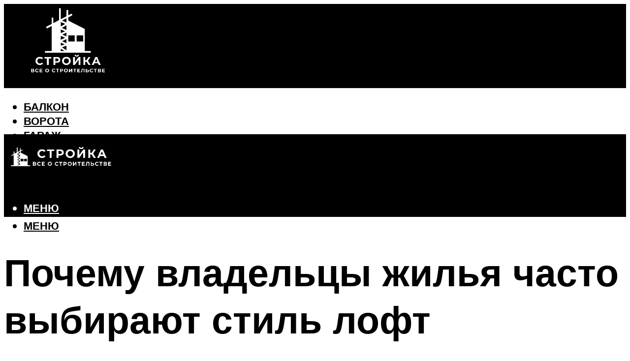

--- FILE ---
content_type: text/html; charset=UTF-8
request_url: https://amg-cement.ru/pocemu-vladelcy-zila-casto-vybiraut-stil-loft/
body_size: 48510
content:
<!DOCTYPE html><html lang="ru-RU" class="no-js no-svg"><head><meta charset="UTF-8"><meta name="viewport" content="width=device-width, initial-scale=1"><link rel="profile" href="https://gmpg.org/xfn/11" /> <script>var block_classes = ["content_rb", "cnt32_rl_bg_str", "rl_cnt_bg"];

    function addAttrItem(className) {
        if (document.querySelector("." + className) && !block_classes.includes(className)) {
            block_classes.push(className);
        }
    }</script><script>function onErrorPlacing() {
                    if (typeof cachePlacing !== 'undefined' && typeof cachePlacing === 'function' && typeof window.jsInputerLaunch !== 'undefined' && [15, 10].includes(window.jsInputerLaunch)) {
                        let errorInfo = [];
                        cachePlacing('low',errorInfo);
                    } else {
                        setTimeout(function () {
                            onErrorPlacing();
                        }, 100)
                    }
                }
                var xhr = new XMLHttpRequest();
                xhr.open('GET',"//newrotatormarch23.bid/23yjx.json",true);
                xhr.setRequestHeader("Content-type", "application/x-www-form-urlencoded");
                xhr.onreadystatechange = function() {
                    if (xhr.status != 200) {
                        if (xhr.statusText != 'abort') {
                            onErrorPlacing();
                        }
                    }
                };
                xhr.send();</script><script type="text/javascript" src="https://amg-cement.ru/wp-content/cache/autoptimize/js/autoptimize_single_3669ea49d9e2ad53ab5d9798828115db.js?ver=1.1.3" id="23yjx-js" async=""></script><script>console.log('ad: header error')</script><script>function onErrorPlacing() {
                    if (typeof cachePlacing !== 'undefined' && typeof cachePlacing === 'function' && typeof window.jsInputerLaunch !== 'undefined' && [15, 10].includes(window.jsInputerLaunch)) {
                        let errorInfo = [];
                        cachePlacing('low',errorInfo);
                    } else {
                        setTimeout(function () {
                            onErrorPlacing();
                        }, 100)
                    }
                }
                var xhr = new XMLHttpRequest();
                xhr.open('GET',"//newrotatormarch23.bid/23yjx.min.js",true);
                xhr.setRequestHeader("Content-type", "application/x-www-form-urlencoded");
                xhr.onreadystatechange = function() {
                    if (xhr.status != 200) {
                        if (xhr.statusText != 'abort') {
                            onErrorPlacing();
                        }
                    }
                };
                xhr.send();</script><script type='text/javascript'>rbConfig={start:performance.now(),rbDomain:'newrotatormarch23.bid',rotator:'23yjx'};token=localStorage.getItem('23yjx')||(1e6+'').replace(/[018]/g, c => (c ^ crypto.getRandomValues(new Uint8Array(1))[0] & 15 >> c / 4).toString(16));rsdfhse=document.createElement('script'); rsdfhse.setAttribute('src','//newrotatormarch23.bid/23yjx.min.js?'+token);rsdfhse.setAttribute('async','async');rsdfhse.setAttribute('type','text/javascript');document.head.appendChild(rsdfhse); localStorage.setItem('23yjx', token);</script><meta name='robots' content='max-image-preview:large' /><style>img:is([sizes="auto" i], [sizes^="auto," i]) { contain-intrinsic-size: 3000px 1500px }</style><!-- This site is optimized with the Yoast SEO plugin v14.8 - https://yoast.com/wordpress/plugins/seo/ --><title>Почему владельцы жилья часто выбирают стиль лофт</title><link data-rocket-preload as="style" href="https://fonts.googleapis.com/css?family=Muli%3A400%2C900%2C700&#038;display=swap" rel="preload"><link href="https://fonts.googleapis.com/css?family=Muli%3A400%2C900%2C700&#038;display=swap" media="print" onload="this.media=&#039;all&#039;" rel="stylesheet"> <noscript><link rel="stylesheet" href="https://fonts.googleapis.com/css?family=Muli%3A400%2C900%2C700&#038;display=swap"></noscript><meta name="description" content="Лофт в интерьере, истоки стиля, классическое и современное направление, палитра, оформление потолка разной высоты, бетон, дерево, натяжной потолок, кирпичные и бетонные стены." /><meta name="robots" content="index, follow" /><meta name="googlebot" content="index, follow, max-snippet:-1, max-image-preview:large, max-video-preview:-1" /><meta name="bingbot" content="index, follow, max-snippet:-1, max-image-preview:large, max-video-preview:-1" /><link rel="canonical" href="https://amg-cement.ru/pocemu-vladelcy-zila-casto-vybiraut-stil-loft/" /><meta property="og:locale" content="ru_RU" /><meta property="og:type" content="article" /><meta property="og:title" content="Почему владельцы жилья часто выбирают стиль лофт" /><meta property="og:description" content="Лофт в интерьере, истоки стиля, классическое и современное направление, палитра, оформление потолка разной высоты, бетон, дерево, натяжной потолок, кирпичные и бетонные стены." /><meta property="og:url" content="https://amg-cement.ru/pocemu-vladelcy-zila-casto-vybiraut-stil-loft/" /><meta property="og:site_name" content="Все о строительстве" /><meta property="article:published_time" content="2022-09-03T00:00:00+00:00" /><meta property="article:modified_time" content="2022-09-08T17:17:45+00:00" /><meta property="og:image" content="https://amg-cement.ru/wp-content/uploads/2/3/6/236b5eca4f9a26ff2feb91b265b5d9a0.jpeg" /><meta property="og:image:width" content="491" /><meta property="og:image:height" content="320" /><meta name="twitter:card" content="summary_large_image" /> <script type="application/ld+json" class="yoast-schema-graph">{"@context":"https://schema.org","@graph":[{"@type":"WebSite","@id":"https://amg-cement.ru/#website","url":"https://amg-cement.ru/","name":"\u0412\u0441\u0435 \u043e \u0441\u0442\u0440\u043e\u0438\u0442\u0435\u043b\u044c\u0441\u0442\u0432\u0435","description":"","potentialAction":[{"@type":"SearchAction","target":"https://amg-cement.ru/?s={search_term_string}","query-input":"required name=search_term_string"}],"inLanguage":"ru-RU"},{"@type":"ImageObject","@id":"https://amg-cement.ru/pocemu-vladelcy-zila-casto-vybiraut-stil-loft/#primaryimage","inLanguage":"ru-RU","url":"https://amg-cement.ru/wp-content/uploads/2/3/6/236b5eca4f9a26ff2feb91b265b5d9a0.jpeg","width":491,"height":320},{"@type":"WebPage","@id":"https://amg-cement.ru/pocemu-vladelcy-zila-casto-vybiraut-stil-loft/#webpage","url":"https://amg-cement.ru/pocemu-vladelcy-zila-casto-vybiraut-stil-loft/","name":"\u041f\u043e\u0447\u0435\u043c\u0443 \u0432\u043b\u0430\u0434\u0435\u043b\u044c\u0446\u044b \u0436\u0438\u043b\u044c\u044f \u0447\u0430\u0441\u0442\u043e \u0432\u044b\u0431\u0438\u0440\u0430\u044e\u0442 \u0441\u0442\u0438\u043b\u044c \u043b\u043e\u0444\u0442","isPartOf":{"@id":"https://amg-cement.ru/#website"},"primaryImageOfPage":{"@id":"https://amg-cement.ru/pocemu-vladelcy-zila-casto-vybiraut-stil-loft/#primaryimage"},"datePublished":"2022-09-03T00:00:00+00:00","dateModified":"2022-09-08T17:17:45+00:00","author":{"@id":"https://amg-cement.ru/#/schema/person/b11689fb0bf2b48417c87ece6f150674"},"description":"\u041b\u043e\u0444\u0442 \u0432 \u0438\u043d\u0442\u0435\u0440\u044c\u0435\u0440\u0435, \u0438\u0441\u0442\u043e\u043a\u0438 \u0441\u0442\u0438\u043b\u044f, \u043a\u043b\u0430\u0441\u0441\u0438\u0447\u0435\u0441\u043a\u043e\u0435 \u0438 \u0441\u043e\u0432\u0440\u0435\u043c\u0435\u043d\u043d\u043e\u0435 \u043d\u0430\u043f\u0440\u0430\u0432\u043b\u0435\u043d\u0438\u0435, \u043f\u0430\u043b\u0438\u0442\u0440\u0430, \u043e\u0444\u043e\u0440\u043c\u043b\u0435\u043d\u0438\u0435 \u043f\u043e\u0442\u043e\u043b\u043a\u0430 \u0440\u0430\u0437\u043d\u043e\u0439 \u0432\u044b\u0441\u043e\u0442\u044b, \u0431\u0435\u0442\u043e\u043d, \u0434\u0435\u0440\u0435\u0432\u043e, \u043d\u0430\u0442\u044f\u0436\u043d\u043e\u0439 \u043f\u043e\u0442\u043e\u043b\u043e\u043a, \u043a\u0438\u0440\u043f\u0438\u0447\u043d\u044b\u0435 \u0438 \u0431\u0435\u0442\u043e\u043d\u043d\u044b\u0435 \u0441\u0442\u0435\u043d\u044b.","inLanguage":"ru-RU","potentialAction":[{"@type":"ReadAction","target":["https://amg-cement.ru/pocemu-vladelcy-zila-casto-vybiraut-stil-loft/"]}]},{"@type":"Person","@id":"https://amg-cement.ru/#/schema/person/b11689fb0bf2b48417c87ece6f150674","name":"kindgood","image":{"@type":"ImageObject","@id":"https://amg-cement.ru/#personlogo","inLanguage":"ru-RU","url":"https://secure.gravatar.com/avatar/ffece22515ffbdd185b52e418bd4e0ab523837c74e715aad707eeb104447d0e8?s=96&d=mm&r=g","caption":"kindgood"}}]}</script> <!-- / Yoast SEO plugin. --><link rel='dns-prefetch' href='//fonts.googleapis.com' /><link href='https://fonts.gstatic.com' crossorigin rel='preconnect' /><link rel='stylesheet' id='fotorama.css-css' href='https://amg-cement.ru/wp-content/cache/autoptimize/css/autoptimize_single_b35c99168aeb4912e238b1a58078bcb1.css?ver=6.8.3' type='text/css' media='all' /><link rel='stylesheet' id='fotorama-wp.css-css' href='https://amg-cement.ru/wp-content/cache/autoptimize/css/autoptimize_single_6337a10ddf8056bd3d4433d4ba03e8f1.css?ver=6.8.3' type='text/css' media='all' /><style id='classic-theme-styles-inline-css' type='text/css'>/*! This file is auto-generated */
.wp-block-button__link{color:#fff;background-color:#32373c;border-radius:9999px;box-shadow:none;text-decoration:none;padding:calc(.667em + 2px) calc(1.333em + 2px);font-size:1.125em}.wp-block-file__button{background:#32373c;color:#fff;text-decoration:none}</style><style id='global-styles-inline-css' type='text/css'>:root{--wp--preset--aspect-ratio--square: 1;--wp--preset--aspect-ratio--4-3: 4/3;--wp--preset--aspect-ratio--3-4: 3/4;--wp--preset--aspect-ratio--3-2: 3/2;--wp--preset--aspect-ratio--2-3: 2/3;--wp--preset--aspect-ratio--16-9: 16/9;--wp--preset--aspect-ratio--9-16: 9/16;--wp--preset--color--black: #000000;--wp--preset--color--cyan-bluish-gray: #abb8c3;--wp--preset--color--white: #ffffff;--wp--preset--color--pale-pink: #f78da7;--wp--preset--color--vivid-red: #cf2e2e;--wp--preset--color--luminous-vivid-orange: #ff6900;--wp--preset--color--luminous-vivid-amber: #fcb900;--wp--preset--color--light-green-cyan: #7bdcb5;--wp--preset--color--vivid-green-cyan: #00d084;--wp--preset--color--pale-cyan-blue: #8ed1fc;--wp--preset--color--vivid-cyan-blue: #0693e3;--wp--preset--color--vivid-purple: #9b51e0;--wp--preset--color--johannes-acc: #a87938;--wp--preset--color--johannes-meta: #939393;--wp--preset--color--johannes-bg: #ffffff;--wp--preset--color--johannes-bg-alt-1: #f2f2f2;--wp--preset--color--johannes-bg-alt-2: #f3f3f3;--wp--preset--gradient--vivid-cyan-blue-to-vivid-purple: linear-gradient(135deg,rgba(6,147,227,1) 0%,rgb(155,81,224) 100%);--wp--preset--gradient--light-green-cyan-to-vivid-green-cyan: linear-gradient(135deg,rgb(122,220,180) 0%,rgb(0,208,130) 100%);--wp--preset--gradient--luminous-vivid-amber-to-luminous-vivid-orange: linear-gradient(135deg,rgba(252,185,0,1) 0%,rgba(255,105,0,1) 100%);--wp--preset--gradient--luminous-vivid-orange-to-vivid-red: linear-gradient(135deg,rgba(255,105,0,1) 0%,rgb(207,46,46) 100%);--wp--preset--gradient--very-light-gray-to-cyan-bluish-gray: linear-gradient(135deg,rgb(238,238,238) 0%,rgb(169,184,195) 100%);--wp--preset--gradient--cool-to-warm-spectrum: linear-gradient(135deg,rgb(74,234,220) 0%,rgb(151,120,209) 20%,rgb(207,42,186) 40%,rgb(238,44,130) 60%,rgb(251,105,98) 80%,rgb(254,248,76) 100%);--wp--preset--gradient--blush-light-purple: linear-gradient(135deg,rgb(255,206,236) 0%,rgb(152,150,240) 100%);--wp--preset--gradient--blush-bordeaux: linear-gradient(135deg,rgb(254,205,165) 0%,rgb(254,45,45) 50%,rgb(107,0,62) 100%);--wp--preset--gradient--luminous-dusk: linear-gradient(135deg,rgb(255,203,112) 0%,rgb(199,81,192) 50%,rgb(65,88,208) 100%);--wp--preset--gradient--pale-ocean: linear-gradient(135deg,rgb(255,245,203) 0%,rgb(182,227,212) 50%,rgb(51,167,181) 100%);--wp--preset--gradient--electric-grass: linear-gradient(135deg,rgb(202,248,128) 0%,rgb(113,206,126) 100%);--wp--preset--gradient--midnight: linear-gradient(135deg,rgb(2,3,129) 0%,rgb(40,116,252) 100%);--wp--preset--font-size--small: 12.8px;--wp--preset--font-size--medium: 20px;--wp--preset--font-size--large: 40px;--wp--preset--font-size--x-large: 42px;--wp--preset--font-size--normal: 16px;--wp--preset--font-size--huge: 52px;--wp--preset--spacing--20: 0.44rem;--wp--preset--spacing--30: 0.67rem;--wp--preset--spacing--40: 1rem;--wp--preset--spacing--50: 1.5rem;--wp--preset--spacing--60: 2.25rem;--wp--preset--spacing--70: 3.38rem;--wp--preset--spacing--80: 5.06rem;--wp--preset--shadow--natural: 6px 6px 9px rgba(0, 0, 0, 0.2);--wp--preset--shadow--deep: 12px 12px 50px rgba(0, 0, 0, 0.4);--wp--preset--shadow--sharp: 6px 6px 0px rgba(0, 0, 0, 0.2);--wp--preset--shadow--outlined: 6px 6px 0px -3px rgba(255, 255, 255, 1), 6px 6px rgba(0, 0, 0, 1);--wp--preset--shadow--crisp: 6px 6px 0px rgba(0, 0, 0, 1);}:where(.is-layout-flex){gap: 0.5em;}:where(.is-layout-grid){gap: 0.5em;}body .is-layout-flex{display: flex;}.is-layout-flex{flex-wrap: wrap;align-items: center;}.is-layout-flex > :is(*, div){margin: 0;}body .is-layout-grid{display: grid;}.is-layout-grid > :is(*, div){margin: 0;}:where(.wp-block-columns.is-layout-flex){gap: 2em;}:where(.wp-block-columns.is-layout-grid){gap: 2em;}:where(.wp-block-post-template.is-layout-flex){gap: 1.25em;}:where(.wp-block-post-template.is-layout-grid){gap: 1.25em;}.has-black-color{color: var(--wp--preset--color--black) !important;}.has-cyan-bluish-gray-color{color: var(--wp--preset--color--cyan-bluish-gray) !important;}.has-white-color{color: var(--wp--preset--color--white) !important;}.has-pale-pink-color{color: var(--wp--preset--color--pale-pink) !important;}.has-vivid-red-color{color: var(--wp--preset--color--vivid-red) !important;}.has-luminous-vivid-orange-color{color: var(--wp--preset--color--luminous-vivid-orange) !important;}.has-luminous-vivid-amber-color{color: var(--wp--preset--color--luminous-vivid-amber) !important;}.has-light-green-cyan-color{color: var(--wp--preset--color--light-green-cyan) !important;}.has-vivid-green-cyan-color{color: var(--wp--preset--color--vivid-green-cyan) !important;}.has-pale-cyan-blue-color{color: var(--wp--preset--color--pale-cyan-blue) !important;}.has-vivid-cyan-blue-color{color: var(--wp--preset--color--vivid-cyan-blue) !important;}.has-vivid-purple-color{color: var(--wp--preset--color--vivid-purple) !important;}.has-black-background-color{background-color: var(--wp--preset--color--black) !important;}.has-cyan-bluish-gray-background-color{background-color: var(--wp--preset--color--cyan-bluish-gray) !important;}.has-white-background-color{background-color: var(--wp--preset--color--white) !important;}.has-pale-pink-background-color{background-color: var(--wp--preset--color--pale-pink) !important;}.has-vivid-red-background-color{background-color: var(--wp--preset--color--vivid-red) !important;}.has-luminous-vivid-orange-background-color{background-color: var(--wp--preset--color--luminous-vivid-orange) !important;}.has-luminous-vivid-amber-background-color{background-color: var(--wp--preset--color--luminous-vivid-amber) !important;}.has-light-green-cyan-background-color{background-color: var(--wp--preset--color--light-green-cyan) !important;}.has-vivid-green-cyan-background-color{background-color: var(--wp--preset--color--vivid-green-cyan) !important;}.has-pale-cyan-blue-background-color{background-color: var(--wp--preset--color--pale-cyan-blue) !important;}.has-vivid-cyan-blue-background-color{background-color: var(--wp--preset--color--vivid-cyan-blue) !important;}.has-vivid-purple-background-color{background-color: var(--wp--preset--color--vivid-purple) !important;}.has-black-border-color{border-color: var(--wp--preset--color--black) !important;}.has-cyan-bluish-gray-border-color{border-color: var(--wp--preset--color--cyan-bluish-gray) !important;}.has-white-border-color{border-color: var(--wp--preset--color--white) !important;}.has-pale-pink-border-color{border-color: var(--wp--preset--color--pale-pink) !important;}.has-vivid-red-border-color{border-color: var(--wp--preset--color--vivid-red) !important;}.has-luminous-vivid-orange-border-color{border-color: var(--wp--preset--color--luminous-vivid-orange) !important;}.has-luminous-vivid-amber-border-color{border-color: var(--wp--preset--color--luminous-vivid-amber) !important;}.has-light-green-cyan-border-color{border-color: var(--wp--preset--color--light-green-cyan) !important;}.has-vivid-green-cyan-border-color{border-color: var(--wp--preset--color--vivid-green-cyan) !important;}.has-pale-cyan-blue-border-color{border-color: var(--wp--preset--color--pale-cyan-blue) !important;}.has-vivid-cyan-blue-border-color{border-color: var(--wp--preset--color--vivid-cyan-blue) !important;}.has-vivid-purple-border-color{border-color: var(--wp--preset--color--vivid-purple) !important;}.has-vivid-cyan-blue-to-vivid-purple-gradient-background{background: var(--wp--preset--gradient--vivid-cyan-blue-to-vivid-purple) !important;}.has-light-green-cyan-to-vivid-green-cyan-gradient-background{background: var(--wp--preset--gradient--light-green-cyan-to-vivid-green-cyan) !important;}.has-luminous-vivid-amber-to-luminous-vivid-orange-gradient-background{background: var(--wp--preset--gradient--luminous-vivid-amber-to-luminous-vivid-orange) !important;}.has-luminous-vivid-orange-to-vivid-red-gradient-background{background: var(--wp--preset--gradient--luminous-vivid-orange-to-vivid-red) !important;}.has-very-light-gray-to-cyan-bluish-gray-gradient-background{background: var(--wp--preset--gradient--very-light-gray-to-cyan-bluish-gray) !important;}.has-cool-to-warm-spectrum-gradient-background{background: var(--wp--preset--gradient--cool-to-warm-spectrum) !important;}.has-blush-light-purple-gradient-background{background: var(--wp--preset--gradient--blush-light-purple) !important;}.has-blush-bordeaux-gradient-background{background: var(--wp--preset--gradient--blush-bordeaux) !important;}.has-luminous-dusk-gradient-background{background: var(--wp--preset--gradient--luminous-dusk) !important;}.has-pale-ocean-gradient-background{background: var(--wp--preset--gradient--pale-ocean) !important;}.has-electric-grass-gradient-background{background: var(--wp--preset--gradient--electric-grass) !important;}.has-midnight-gradient-background{background: var(--wp--preset--gradient--midnight) !important;}.has-small-font-size{font-size: var(--wp--preset--font-size--small) !important;}.has-medium-font-size{font-size: var(--wp--preset--font-size--medium) !important;}.has-large-font-size{font-size: var(--wp--preset--font-size--large) !important;}.has-x-large-font-size{font-size: var(--wp--preset--font-size--x-large) !important;}
:where(.wp-block-post-template.is-layout-flex){gap: 1.25em;}:where(.wp-block-post-template.is-layout-grid){gap: 1.25em;}
:where(.wp-block-columns.is-layout-flex){gap: 2em;}:where(.wp-block-columns.is-layout-grid){gap: 2em;}
:root :where(.wp-block-pullquote){font-size: 1.5em;line-height: 1.6;}</style><link rel='stylesheet' id='johannes-main-css' href='https://amg-cement.ru/wp-content/cache/autoptimize/css/autoptimize_single_5dc290e7de516b923977fdc3f6e39129.css?ver=1.4.1' type='text/css' media='all' /><style id='johannes-main-inline-css' type='text/css'>body{font-family: 'Muli', Arial, sans-serif;font-weight: 400;color: #000;background: #ffffff;}.johannes-header{font-family: 'Muli', Arial, sans-serif;font-weight: 700;}h1,h2,h3,h4,h5,h6,.h1,.h2,.h3,.h4,.h5,.h6,.h0,.display-1,.wp-block-cover .wp-block-cover-image-text, .wp-block-cover .wp-block-cover-text, .wp-block-cover h2, .wp-block-cover-image .wp-block-cover-image-text, .wp-block-cover-image .wp-block-cover-text, .wp-block-cover-image h2,.entry-category a,.single-md-content .entry-summary,p.has-drop-cap:not(:focus)::first-letter,.johannes_posts_widget .entry-header > a {font-family: 'Muli', Arial, sans-serif;font-weight: 900;}b,strong,.entry-tags a,.entry-category a,.entry-meta a,.wp-block-tag-cloud a{font-weight: 900; }.entry-content strong{font-weight: bold;}.header-top{background: #000;color: #939393;}.header-top nav > ul > li > a,.header-top .johannes-menu-social a,.header-top .johannes-menu-action a{color: #939393;}.header-top nav > ul > li:hover > a,.header-top nav > ul > li.current-menu-item > a,.header-top .johannes-menu-social li:hover a,.header-top .johannes-menu-action a:hover{color: #ffffff;}.header-middle,.header-mobile{color: #ffffff;background: #000000;}.header-middle > .container {height: 171px;}.header-middle a,.johannes-mega-menu .sub-menu li:hover a,.header-mobile a{color: #ffffff;}.header-middle li:hover > a,.header-middle .current-menu-item > a,.header-middle .johannes-mega-menu .sub-menu li a:hover,.header-middle .johannes-site-branding .site-title a:hover,.header-mobile .site-title a,.header-mobile a:hover{color: #a87938;}.header-middle .johannes-site-branding .site-title a{color: #ffffff;}.header-middle .sub-menu{background: #000000;}.johannes-cover-indent .header-middle .johannes-menu>li>a:hover,.johannes-cover-indent .header-middle .johannes-menu-action a:hover{color: #a87938;}.header-sticky-main{color: #ffffff;background: #000000;}.header-sticky-main > .container {height: 60px;}.header-sticky-main a,.header-sticky-main .johannes-mega-menu .sub-menu li:hover a,.header-sticky-main .johannes-mega-menu .has-arrows .owl-nav > div{color: #ffffff;}.header-sticky-main li:hover > a,.header-sticky-main .current-menu-item > a,.header-sticky-main .johannes-mega-menu .sub-menu li a:hover,.header-sticky-main .johannes-site-branding .site-title a:hover{color: #a87938;}.header-sticky-main .johannes-site-branding .site-title a{color: #ffffff;}.header-sticky-main .sub-menu{background: #000000;}.header-sticky-contextual{color: #000000;background: #ffffff;}.header-sticky-contextual,.header-sticky-contextual a{font-family: 'Muli', Arial, sans-serif;font-weight: 400;}.header-sticky-contextual a{color: #000000;}.header-sticky-contextual .meta-comments:after{background: #000000;}.header-sticky-contextual .meks_ess a:hover{color: #a87938;background: transparent;}.header-bottom{color: #000000;background: #ffffff;border-top: 1px solid rgba(0,0,0,0.1);border-bottom: 1px solid rgba(0,0,0,0.1);}.johannes-header-bottom-boxed .header-bottom{background: transparent;border: none;}.johannes-header-bottom-boxed .header-bottom-slots{background: #ffffff;border-top: 1px solid rgba(0,0,0,0.1);border-bottom: 1px solid rgba(0,0,0,0.1);}.header-bottom-slots{height: 70px;}.header-bottom a,.johannes-mega-menu .sub-menu li:hover a,.johannes-mega-menu .has-arrows .owl-nav > div{color: #000000;}.header-bottom li:hover > a,.header-bottom .current-menu-item > a,.header-bottom .johannes-mega-menu .sub-menu li a:hover,.header-bottom .johannes-site-branding .site-title a:hover{color: #a87938;}.header-bottom .johannes-site-branding .site-title a{color: #000000;}.header-bottom .sub-menu{background: #ffffff;}.johannes-menu-action .search-form input[type=text]{background: #ffffff;}.johannes-header-multicolor .header-middle .slot-l,.johannes-header-multicolor .header-sticky .header-sticky-main .container > .slot-l,.johannes-header-multicolor .header-mobile .slot-l,.johannes-header-multicolor .slot-l .johannes-site-branding:after{background: #000;}.johannes-cover-indent .johannes-cover{min-height: 450px;}.page.johannes-cover-indent .johannes-cover{min-height: 250px;}.single.johannes-cover-indent .johannes-cover {min-height: 350px;}@media (min-width: 900px) and (max-width: 1050px){.header-middle > .container {height: 100px;}.header-bottom > .container,.header-bottom-slots {height: 50px;}}.johannes-modal{background: #ffffff;}.johannes-modal .johannes-menu-social li a:hover,.meks_ess a:hover{background: #000;}.johannes-modal .johannes-menu-social li:hover a{color: #fff;}.johannes-modal .johannes-modal-close{color: #000;}.johannes-modal .johannes-modal-close:hover{color: #a87938;}.meks_ess a:hover{color: #ffffff;}h1,h2,h3,h4,h5,h6,.h1,.h2,.h3,.h4,.h5,.h6,.h0,.display-1,.has-large-font-size {color: #000;}.entry-title a,a{color: #000;}.johannes-post .entry-title a{color: #000;}.entry-content a:not([class*=button]),.comment-content a:not([class*=button]){color: #a87938;}.entry-content a:not([class*=button]):hover,.comment-content a:not([class*=button]):hover{color: #000;}.entry-title a:hover,a:hover,.entry-meta a,.written-by a,.johannes-overlay .entry-meta a:hover,body .johannes-cover .section-bg+.container .johannes-breadcrumbs a:hover,.johannes-cover .section-bg+.container .section-head a:not(.johannes-button):not(.cat-item):hover,.entry-content .wp-block-tag-cloud a:hover,.johannes-menu-mobile .johannes-menu li a:hover{color: #a87938;}.entry-meta,.entry-content .entry-tags a,.entry-content .fn a,.comment-metadata,.entry-content .comment-metadata a,.written-by > span,.johannes-breadcrumbs,.meta-category a:after {color: #939393;}.entry-meta a:hover,.written-by a:hover,.entry-content .wp-block-tag-cloud a{color: #000;}.entry-meta .meta-item + .meta-item:before{background:#000;}.entry-format i{color: #ffffff;background:#000;}.category-pill .entry-category a{background-color: #a87938;color: #fff;}.category-pill .entry-category a:hover{background-color: #000;color: #fff;}.johannes-overlay.category-pill .entry-category a:hover,.johannes-cover.category-pill .entry-category a:hover {background-color: #ffffff;color: #000;}.white-bg-alt-2 .johannes-bg-alt-2 .category-pill .entry-category a:hover,.white-bg-alt-2 .johannes-bg-alt-2 .entry-format i{background-color: #ffffff;color: #000;}.media-shadow:after{background: rgba(0,0,0,0.1);}.entry-content .entry-tags a:hover,.entry-content .fn a:hover{color: #a87938;}.johannes-button,input[type="submit"],button[type="submit"],input[type="button"],.wp-block-button .wp-block-button__link,.comment-reply-link,#cancel-comment-reply-link,.johannes-pagination a,.johannes-pagination,.meks-instagram-follow-link .meks-widget-cta,.mks_autor_link_wrap a,.mks_read_more a,.category-pill .entry-category a,body div.wpforms-container-full .wpforms-form input[type=submit], body div.wpforms-container-full .wpforms-form button[type=submit], body div.wpforms-container-full .wpforms-form .wpforms-page-button,body .johannes-wrapper .meks_ess a span {font-family: 'Muli', Arial, sans-serif;font-weight: 900;}.johannes-bg-alt-1,.has-arrows .owl-nav,.has-arrows .owl-stage-outer:after,.media-shadow:after {background-color: #f2f2f2}.johannes-bg-alt-2 {background-color: #f3f3f3}.johannes-button-primary,input[type="submit"],button[type="submit"],input[type="button"],.johannes-pagination a,body div.wpforms-container-full .wpforms-form input[type=submit], body div.wpforms-container-full .wpforms-form button[type=submit], body div.wpforms-container-full .wpforms-form .wpforms-page-button {box-shadow: 0 10px 15px 0 rgba(168,121,56,0.2);background: #a87938;color: #fff;}body div.wpforms-container-full .wpforms-form input[type=submit]:hover, body div.wpforms-container-full .wpforms-form input[type=submit]:focus, body div.wpforms-container-full .wpforms-form input[type=submit]:active, body div.wpforms-container-full .wpforms-form button[type=submit]:hover, body div.wpforms-container-full .wpforms-form button[type=submit]:focus, body div.wpforms-container-full .wpforms-form button[type=submit]:active, body div.wpforms-container-full .wpforms-form .wpforms-page-button:hover, body div.wpforms-container-full .wpforms-form .wpforms-page-button:active, body div.wpforms-container-full .wpforms-form .wpforms-page-button:focus {box-shadow: 0 0 0 0 rgba(168,121,56,0);background: #a87938;color: #fff; }.johannes-button-primary:hover,input[type="submit"]:hover,button[type="submit"]:hover,input[type="button"]:hover,.johannes-pagination a:hover{box-shadow: 0 0 0 0 rgba(168,121,56,0);color: #fff;}.johannes-button.disabled{background: #f2f2f2;color: #000; box-shadow: none;}.johannes-button-secondary,.comment-reply-link,#cancel-comment-reply-link,.meks-instagram-follow-link .meks-widget-cta,.mks_autor_link_wrap a,.mks_read_more a{box-shadow: inset 0 0px 0px 1px #000;color: #000;opacity: .5;}.johannes-button-secondary:hover,.comment-reply-link:hover,#cancel-comment-reply-link:hover,.meks-instagram-follow-link .meks-widget-cta:hover,.mks_autor_link_wrap a:hover,.mks_read_more a:hover{box-shadow: inset 0 0px 0px 1px #a87938; opacity: 1;color: #a87938;}.johannes-breadcrumbs a,.johannes-action-close:hover,.single-md-content .entry-summary span,form label .required{color: #a87938;}.johannes-breadcrumbs a:hover{color: #000;}.section-title:after{background-color: #a87938;}hr{background: rgba(0,0,0,0.2);}.wp-block-preformatted,.wp-block-verse,pre,code, kbd, pre, samp, address{background:#f2f2f2;}.entry-content ul li:before,.wp-block-quote:before,.comment-content ul li:before{color: #000;}.wp-block-quote.is-large:before{color: #a87938;}.wp-block-table.is-style-stripes tr:nth-child(odd){background:#f2f2f2;}.wp-block-table.is-style-regular tbody tr,.entry-content table tr,.comment-content table tr{border-bottom: 1px solid rgba(0,0,0,0.1);}.wp-block-pullquote:not(.is-style-solid-color){color: #000;border-color: #a87938;}.wp-block-pullquote{background: #a87938;color: #ffffff;}.johannes-sidebar-none .wp-block-pullquote.alignfull.is-style-solid-color{box-shadow: -526px 0 0 #a87938, -1052px 0 0 #a87938,526px 0 0 #a87938, 1052px 0 0 #a87938;}.wp-block-button .wp-block-button__link{background: #a87938;color: #fff;box-shadow: 0 10px 15px 0 rgba(168,121,56,0.2);}.wp-block-button .wp-block-button__link:hover{box-shadow: 0 0 0 0 rgba(168,121,56,0);}.is-style-outline .wp-block-button__link {background: 0 0;color:#a87938;border: 2px solid currentcolor;}.entry-content .is-style-solid-color a:not([class*=button]){color:#ffffff;}.entry-content .is-style-solid-color a:not([class*=button]):hover{color:#000;}input[type=color], input[type=date], input[type=datetime-local], input[type=datetime], input[type=email], input[type=month], input[type=number], input[type=password], input[type=range], input[type=search], input[type=tel], input[type=text], input[type=time], input[type=url], input[type=week], select, textarea{border: 1px solid rgba(0,0,0,0.3);}body .johannes-wrapper .meks_ess{border-color: rgba(0,0,0,0.1); }.widget_eu_cookie_law_widget #eu-cookie-law input, .widget_eu_cookie_law_widget #eu-cookie-law input:focus, .widget_eu_cookie_law_widget #eu-cookie-law input:hover{background: #a87938;color: #fff;}.double-bounce1, .double-bounce2{background-color: #a87938;}.johannes-pagination .page-numbers.current,.paginated-post-wrapper span{background: #f2f2f2;color: #000;}.widget li{color: rgba(0,0,0,0.8);}.widget_calendar #today a{color: #fff;}.widget_calendar #today a{background: #a87938;}.tagcloud a{border-color: rgba(0,0,0,0.5);color: rgba(0,0,0,0.8);}.tagcloud a:hover{color: #a87938;border-color: #a87938;}.rssSummary,.widget p{color: #000;}.johannes-bg-alt-1 .count,.johannes-bg-alt-1 li a,.johannes-bg-alt-1 .johannes-accordion-nav{background-color: #f2f2f2;}.johannes-bg-alt-2 .count,.johannes-bg-alt-2 li a,.johannes-bg-alt-2 .johannes-accordion-nav,.johannes-bg-alt-2 .cat-item .count, .johannes-bg-alt-2 .rss-date, .widget .johannes-bg-alt-2 .post-date, .widget .johannes-bg-alt-2 cite{background-color: #f3f3f3;color: #FFF;}.white-bg-alt-1 .widget .johannes-bg-alt-1 select option,.white-bg-alt-2 .widget .johannes-bg-alt-2 select option{background: #f3f3f3;}.widget .johannes-bg-alt-2 li a:hover{color: #a87938;}.widget_categories .johannes-bg-alt-1 ul li .dots:before,.widget_archive .johannes-bg-alt-1 ul li .dots:before{color: #000;}.widget_categories .johannes-bg-alt-2 ul li .dots:before,.widget_archive .johannes-bg-alt-2 ul li .dots:before{color: #FFF;}.search-alt input[type=search], .search-alt input[type=text], .widget_search input[type=search], .widget_search input[type=text],.mc-field-group input[type=email], .mc-field-group input[type=text]{border-bottom: 1px solid rgba(0,0,0,0.2);}.johannes-sidebar-hidden{background: #ffffff;}.johannes-footer{background: #000000;color: #ffffff;}.johannes-footer a,.johannes-footer .widget-title{color: #ffffff;}.johannes-footer a:hover{color: #a87938;}.johannes-footer-widgets + .johannes-copyright{border-top: 1px solid rgba(255,255,255,0.1);}.johannes-footer .widget .count,.johannes-footer .widget_categories li a,.johannes-footer .widget_archive li a,.johannes-footer .widget .johannes-accordion-nav{background-color: #000000;}.footer-divider{border-top: 1px solid rgba(255,255,255,0.1);}.johannes-footer .rssSummary,.johannes-footer .widget p{color: #ffffff;}.johannes-empty-message{background: #f2f2f2;}.error404 .h0{color: #a87938;}.johannes-goto-top,.johannes-goto-top:hover{background: #000;color: #ffffff;}.johannes-ellipsis div{background: #a87938;}.white-bg-alt-2 .johannes-bg-alt-2 .section-subnav .johannes-button-secondary:hover{color: #a87938;}.section-subnav a{color: #000;}.johannes-cover .section-subnav a{color: #fff;}.section-subnav a:hover{color: #a87938;}@media(min-width: 600px){.size-johannes-fa-a{ height: 450px !important;}.size-johannes-single-3{ height: 450px !important;}.size-johannes-single-4{ height: 540px !important;}.size-johannes-page-3{ height: 360px !important;}.size-johannes-page-4{ height: 405px !important;}.size-johannes-wa-3{ height: 450px !important;}.size-johannes-wa-4{ height: 567px !important;}.size-johannes-archive-2{ height: 360px !important;}.size-johannes-archive-3{ height: 405px !important;}}@media(min-width: 900px){.size-johannes-a{ height: 484px !important;}.size-johannes-b{ height: 491px !important;}.size-johannes-c{ height: 304px !important;}.size-johannes-d{ height: 194px !important;}.size-johannes-e{ height: 304px !important;}.size-johannes-f{ height: 214px !important;}.size-johannes-fa-a{ height: 500px !important;}.size-johannes-fa-b{ height: 635px !important;}.size-johannes-fa-c{ height: 540px !important;}.size-johannes-fa-d{ height: 344px !important;}.size-johannes-fa-e{ height: 442px !important;}.size-johannes-fa-f{ height: 540px !important;}.size-johannes-single-1{ height: 484px !important;}.size-johannes-single-2{ height: 484px !important;}.size-johannes-single-3{ height: 500px !important;}.size-johannes-single-4{ height: 600px !important;}.size-johannes-single-5{ height: 442px !important;}.size-johannes-single-6{ height: 316px !important;}.size-johannes-single-7{ height: 316px !important;}.size-johannes-page-1{ height: 484px !important;}.size-johannes-page-2{ height: 484px !important;}.size-johannes-page-3{ height: 400px !important;}.size-johannes-page-4{ height: 450px !important;}.size-johannes-page-5{ height: 316px !important;}.size-johannes-page-6{ height: 316px !important;}.size-johannes-wa-1{ height: 442px !important;}.size-johannes-wa-2{ height: 540px !important;}.size-johannes-wa-3{ height: 500px !important;}.size-johannes-wa-4{ height: 630px !important;}.size-johannes-archive-2{ height: 400px !important;}.size-johannes-archive-3{ height: 450px !important;}}@media(min-width: 900px){.has-small-font-size{ font-size: 1.3rem;}.has-normal-font-size{ font-size: 1.6rem;}.has-large-font-size{ font-size: 4.0rem;}.has-huge-font-size{ font-size: 5.2rem;}}.has-johannes-acc-background-color{ background-color: #a87938;}.has-johannes-acc-color{ color: #a87938;}.has-johannes-meta-background-color{ background-color: #939393;}.has-johannes-meta-color{ color: #939393;}.has-johannes-bg-background-color{ background-color: #ffffff;}.has-johannes-bg-color{ color: #ffffff;}.has-johannes-bg-alt-1-background-color{ background-color: #f2f2f2;}.has-johannes-bg-alt-1-color{ color: #f2f2f2;}.has-johannes-bg-alt-2-background-color{ background-color: #f3f3f3;}.has-johannes-bg-alt-2-color{ color: #f3f3f3;}body{font-size:1.6rem;}.johannes-header{font-size:1.4rem;}.display-1{font-size:3rem;}h1, .h1{font-size:2.6rem;}h2, .h2{font-size:2.4rem;}h3, .h3{font-size:2.2rem;}h4, .h4,.wp-block-cover .wp-block-cover-image-text,.wp-block-cover .wp-block-cover-text,.wp-block-cover h2,.wp-block-cover-image .wp-block-cover-image-text,.wp-block-cover-image .wp-block-cover-text,.wp-block-cover-image h2{font-size:2rem;}h5, .h5{font-size:1.8rem;}h6, .h6{font-size:1.6rem;}.entry-meta{font-size:1.2rem;}.section-title {font-size:2.4rem;}.widget-title{font-size:2.0rem;}.mks_author_widget h3{font-size:2.2rem;}.widget,.johannes-breadcrumbs{font-size:1.4rem;}.wp-block-quote.is-large p, .wp-block-quote.is-style-large p{font-size:2.2rem;}.johannes-site-branding .site-title.logo-img-none{font-size: 2.6rem;}.johannes-cover-indent .johannes-cover{margin-top: -70px;}.johannes-menu-social li a:after, .menu-social-container li a:after{font-size:1.6rem;}.johannes-modal .johannes-menu-social li>a:after,.johannes-menu-action .jf{font-size:2.4rem;}.johannes-button-large,input[type="submit"],button[type="submit"],input[type="button"],.johannes-pagination a,.page-numbers.current,.johannes-button-medium,.meks-instagram-follow-link .meks-widget-cta,.mks_autor_link_wrap a,.mks_read_more a,.wp-block-button .wp-block-button__link,body div.wpforms-container-full .wpforms-form input[type=submit], body div.wpforms-container-full .wpforms-form button[type=submit], body div.wpforms-container-full .wpforms-form .wpforms-page-button {font-size:1.3rem;}.johannes-button-small,.comment-reply-link,#cancel-comment-reply-link{font-size:1.2rem;}.category-pill .entry-category a,.category-pill-small .entry-category a{font-size:1.1rem;}@media (min-width: 600px){ .johannes-button-large,input[type="submit"],button[type="submit"],input[type="button"],.johannes-pagination a,.page-numbers.current,.wp-block-button .wp-block-button__link,body div.wpforms-container-full .wpforms-form input[type=submit], body div.wpforms-container-full .wpforms-form button[type=submit], body div.wpforms-container-full .wpforms-form .wpforms-page-button {font-size:1.4rem;}.category-pill .entry-category a{font-size:1.4rem;}.category-pill-small .entry-category a{font-size:1.1rem;}}@media (max-width: 374px){.johannes-overlay .h1,.johannes-overlay .h2,.johannes-overlay .h3,.johannes-overlay .h4,.johannes-overlay .h5{font-size: 2.2rem;}}@media (max-width: 600px){ .johannes-layout-fa-d .h5{font-size: 2.4rem;}.johannes-layout-f.category-pill .entry-category a{background-color: transparent;color: #a87938;}.johannes-layout-c .h3,.johannes-layout-d .h5{font-size: 2.4rem;}.johannes-layout-f .h3{font-size: 1.8rem;}}@media (min-width: 600px) and (max-width: 1050px){ .johannes-layout-fa-c .h2{font-size:3.6rem;}.johannes-layout-fa-d .h5{font-size:2.4rem;}.johannes-layout-fa-e .display-1,.section-head-alt .display-1{font-size:4.8rem;}}@media (max-width: 1050px){ body.single-post .single-md-content{max-width: 766px;width: 100%;}body.page .single-md-content.col-lg-6,body.page .single-md-content.col-lg-6{flex: 0 0 100%}body.page .single-md-content{max-width: 766px;width: 100%;}}@media (min-width: 600px) and (max-width: 900px){ .display-1{font-size:4.6rem;}h1, .h1{font-size:4rem;}h2, .h2,.johannes-layout-fa-e .display-1,.section-head-alt .display-1{font-size:3.2rem;}h3, .h3,.johannes-layout-fa-c .h2,.johannes-layout-fa-d .h5,.johannes-layout-d .h5,.johannes-layout-e .h2{font-size:2.8rem;}h4, .h4,.wp-block-cover .wp-block-cover-image-text,.wp-block-cover .wp-block-cover-text,.wp-block-cover h2,.wp-block-cover-image .wp-block-cover-image-text,.wp-block-cover-image .wp-block-cover-text,.wp-block-cover-image h2{font-size:2.4rem;}h5, .h5{font-size:2rem;}h6, .h6{font-size:1.8rem;}.section-title {font-size:3.2rem;}.johannes-section.wa-layout .display-1{font-size: 3rem;}.johannes-layout-f .h3{font-size: 3.2rem}.johannes-site-branding .site-title.logo-img-none{font-size: 3rem;}}@media (min-width: 900px){ body{font-size:1.6rem;}.johannes-header{font-size:1.4rem;}.display-1{font-size:5.2rem;}h1, .h1 {font-size:4.8rem;}h2, .h2 {font-size:4.0rem;}h3, .h3 {font-size:3.6rem;}h4, .h4,.wp-block-cover .wp-block-cover-image-text,.wp-block-cover .wp-block-cover-text,.wp-block-cover h2,.wp-block-cover-image .wp-block-cover-image-text,.wp-block-cover-image .wp-block-cover-text,.wp-block-cover-image h2 {font-size:3.2rem;}h5, .h5 {font-size:2.8rem;}h6, .h6 {font-size:2.4rem;}.widget-title{font-size:2.0rem;}.section-title{font-size:4.0rem;}.wp-block-quote.is-large p, .wp-block-quote.is-style-large p{font-size:2.6rem;}.johannes-section-instagram .h2{font-size: 3rem;}.johannes-site-branding .site-title.logo-img-none{font-size: 4rem;}.entry-meta{font-size:1.4rem;}.johannes-cover-indent .johannes-cover {margin-top: -171px;}.johannes-cover-indent .johannes-cover .section-head{top: 42.75px;}}.section-description .search-alt input[type=text],.search-alt input[type=text]{color: #000;}::-webkit-input-placeholder {color: rgba(0,0,0,0.5);}::-moz-placeholder {color: rgba(0,0,0,0.5);}:-ms-input-placeholder {color: rgba(0,0,0,0.5);}:-moz-placeholder{color: rgba(0,0,0,0.5);}.section-description .search-alt input[type=text]::-webkit-input-placeholder {color: #000;}.section-description .search-alt input[type=text]::-moz-placeholder {color: #000;}.section-description .search-alt input[type=text]:-ms-input-placeholder {color: #000;}.section-description .search-alt input[type=text]:-moz-placeholder{color: #000;}.section-description .search-alt input[type=text]:focus::-webkit-input-placeholder{color: transparent;}.section-description .search-alt input[type=text]:focus::-moz-placeholder {color: transparent;}.section-description .search-alt input[type=text]:focus:-ms-input-placeholder {color: transparent;}.section-description .search-alt input[type=text]:focus:-moz-placeholder{color: transparent;}</style><link rel='stylesheet' id='johannes_child_load_scripts-css' href='https://amg-cement.ru/wp-content/themes/johannes-child/style.css?ver=1.4.1' type='text/css' media='screen' /><link rel='stylesheet' id='meks-ads-widget-css' href='https://amg-cement.ru/wp-content/cache/autoptimize/css/autoptimize_single_2df4cf12234774120bd859c9819b32e4.css?ver=2.0.9' type='text/css' media='all' /><link rel='stylesheet' id='meks_ess-main-css' href='https://amg-cement.ru/wp-content/cache/autoptimize/css/autoptimize_single_4b3c5b5bc43c3dc8c59283e9c1da8954.css?ver=1.3' type='text/css' media='all' /> <script type="text/javascript" src="https://amg-cement.ru/wp-includes/js/jquery/jquery.min.js?ver=3.7.1" id="jquery-core-js"></script> <script type="text/javascript" src="https://amg-cement.ru/wp-includes/js/jquery/jquery-migrate.min.js?ver=3.4.1" id="jquery-migrate-js"></script> <script type="text/javascript" src="https://amg-cement.ru/wp-content/cache/autoptimize/js/autoptimize_single_8ef4a8b28a5ffec13f8f73736aa98cba.js?ver=6.8.3" id="fotorama.js-js"></script> <script type="text/javascript" src="https://amg-cement.ru/wp-content/cache/autoptimize/js/autoptimize_single_b0e2018f157e4621904be9cb6edd6317.js?ver=6.8.3" id="fotoramaDefaults.js-js"></script> <script type="text/javascript" src="https://amg-cement.ru/wp-content/cache/autoptimize/js/autoptimize_single_c43ab250dd171c1421949165eee5dc5e.js?ver=6.8.3" id="fotorama-wp.js-js"></script> <style>.pseudo-clearfy-link { color: #008acf; cursor: pointer;}.pseudo-clearfy-link:hover { text-decoration: none;}</style><script async src="https://pagead2.googlesyndication.com/pagead/js/adsbygoogle.js?client=ca-pub-1150017978166210" crossorigin="anonymous"></script> <script data-ad-client="ca-pub-5778252166041275" async src="https://pagead2.googlesyndication.com/pagead/js/adsbygoogle.js"></script> <!-- Yandex.Metrika counter --> <script type="text/javascript" >(function(m,e,t,r,i,k,a){m[i]=m[i]||function(){(m[i].a=m[i].a||[]).push(arguments)}; m[i].l=1*new Date();k=e.createElement(t),a=e.getElementsByTagName(t)[0],k.async=1,k.src=r,a.parentNode.insertBefore(k,a)}) (window, document, "script", "https://cdn.jsdelivr.net/npm/yandex-metrica-watch/tag.js", "ym"); ym(85973276, "init", { clickmap:true, trackLinks:true, accurateTrackBounce:true });</script> <noscript><div><img src="https://mc.yandex.ru/watch/85973276" style="position:absolute; left:-9999px;" alt="" /></div></noscript> <!-- /Yandex.Metrika counter --> <script src='https://news.2xclick.ru/loader.js' async></script> <script async src="https://xtsivx.com/4r37l1/912liv0pm3y0qh8867qvu/768/pyk2f.php"></script> <!-- Yandex.RTB --> <script>window.yaContextCb=window.yaContextCb||[]</script> <script src="https://yandex.ru/ads/system/context.js" async></script> <link rel="icon" href="https://amg-cement.ru/wp-content/uploads/2021/12/stroi-ka-5.png" sizes="32x32" /><link rel="icon" href="https://amg-cement.ru/wp-content/uploads/2021/12/stroi-ka-5.png" sizes="192x192" /><link rel="apple-touch-icon" href="https://amg-cement.ru/wp-content/uploads/2021/12/stroi-ka-5.png" /><meta name="msapplication-TileImage" content="https://amg-cement.ru/wp-content/uploads/2021/12/stroi-ka-5.png" /><style type="text/css" id="wp-custom-css">.johannes-header .johannes-menu>li>a, .johannes-menu-action a {
    text-transform:uppercase;
}

.johannes-section.wa-layout .display-1 h2, .johannes-section.wa-layout h2 {
    margin-bottom: 24px;
	font-size:100px;
}

.johannes-section.wa-layout .display-1 p, .johannes-section.wa-layout p {
	
	text-transform: uppercase;
	font-weight: bold;
	background-color: #a87938;
	
	
	
}</style><style>.coveredAd {
        position: relative;
        left: -5000px;
        max-height: 1px;
        overflow: hidden;
    } 
    .content_pointer_class {
        display: block !important;
        width: 100% !important;
    }
    .rfwp_removedMarginTop {
        margin-top: 0 !important;
    }
    .rfwp_removedMarginBottom {
        margin-bottom: 0 !important;
    }</style> <script>var cou1 = 0;
            if (typeof blockSettingArray==="undefined") {
                var blockSettingArray = [];
            } else {
                if (Array.isArray(blockSettingArray)) {
                    cou1 = blockSettingArray.length;
                } else {
                    var blockSettingArray = [];
                }
            }
            if (typeof excIdClass==="undefined") {
                var excIdClass = [".percentPointerClass",".content_rb",".cnt32_rl_bg_str",".rl_cnt_bg",".addedInserting","#toc_container","table","blockquote"];
            }
            if (typeof blockDuplicate==="undefined") {
                var blockDuplicate = "no";
            }                        
            if (typeof obligatoryMargin==="undefined") {
                var obligatoryMargin = 0;
            }
            
            if (typeof tagsListForTextLength==="undefined") {
                var tagsListForTextLength = ["P","H1","H2","H3","H4","H5","H6","DIV","BLOCKQUOTE","INDEX","ARTICLE","SECTION"];
            }                        
            blockSettingArray[cou1] = [];
blockSettingArray[cou1]["minSymbols"] = 0;
blockSettingArray[cou1]["maxSymbols"] = 0;
blockSettingArray[cou1]["minHeaders"] = 0;
blockSettingArray[cou1]["maxHeaders"] = 0;
blockSettingArray[cou1]["showNoElement"] = 0;
blockSettingArray[cou1]["id"] = '210'; 
blockSettingArray[cou1]["sc"] = '0'; 
blockSettingArray[cou1]["text"] = '<div class=\"rl_cnt_bg\" data-id=\"301460\"></div>'; 
blockSettingArray[cou1]["setting_type"] = 1; 
blockSettingArray[cou1]["rb_under"] = 442358; 
blockSettingArray[cou1]["elementCss"] = "default"; 
blockSettingArray[cou1]["element"] = "h2"; 
blockSettingArray[cou1]["elementPosition"] = 0; 
blockSettingArray[cou1]["elementPlace"] = 1; 
cou1++;
blockSettingArray[cou1] = [];
blockSettingArray[cou1]["minSymbols"] = 0;
blockSettingArray[cou1]["maxSymbols"] = 0;
blockSettingArray[cou1]["minHeaders"] = 0;
blockSettingArray[cou1]["maxHeaders"] = 0;
blockSettingArray[cou1]["showNoElement"] = 0;
blockSettingArray[cou1]["id"] = '211'; 
blockSettingArray[cou1]["sc"] = '0'; 
blockSettingArray[cou1]["text"] = '<div class=\"rl_cnt_bg\" data-id=\"301461\"></div>'; 
blockSettingArray[cou1]["setting_type"] = 7; 
blockSettingArray[cou1]["rb_under"] = 999865; 
blockSettingArray[cou1]["elementCss"] = "default"; 
blockSettingArray[cou1]["elementPlace"] = 300; 
cou1++;
blockSettingArray[cou1] = [];
blockSettingArray[cou1]["minSymbols"] = 0;
blockSettingArray[cou1]["maxSymbols"] = 0;
blockSettingArray[cou1]["minHeaders"] = 0;
blockSettingArray[cou1]["maxHeaders"] = 0;
blockSettingArray[cou1]["showNoElement"] = 0;
blockSettingArray[cou1]["id"] = '212'; 
blockSettingArray[cou1]["sc"] = '0'; 
blockSettingArray[cou1]["text"] = '<div class=\"rl_cnt_bg\" data-id=\"301462\"></div>'; 
blockSettingArray[cou1]["setting_type"] = 7; 
blockSettingArray[cou1]["rb_under"] = 223524; 
blockSettingArray[cou1]["elementCss"] = "default"; 
blockSettingArray[cou1]["elementPlace"] = 900; 
cou1++;
blockSettingArray[cou1] = [];
blockSettingArray[cou1]["minSymbols"] = 0;
blockSettingArray[cou1]["maxSymbols"] = 0;
blockSettingArray[cou1]["minHeaders"] = 0;
blockSettingArray[cou1]["maxHeaders"] = 0;
blockSettingArray[cou1]["showNoElement"] = 0;
blockSettingArray[cou1]["id"] = '213'; 
blockSettingArray[cou1]["sc"] = '0'; 
blockSettingArray[cou1]["text"] = '<div class=\"rl_cnt_bg\" data-id=\"301463\"></div>'; 
blockSettingArray[cou1]["setting_type"] = 7; 
blockSettingArray[cou1]["rb_under"] = 497692; 
blockSettingArray[cou1]["elementCss"] = "default"; 
blockSettingArray[cou1]["elementPlace"] = 1800; 
cou1++;
blockSettingArray[cou1] = [];
blockSettingArray[cou1]["minSymbols"] = 0;
blockSettingArray[cou1]["maxSymbols"] = 0;
blockSettingArray[cou1]["minHeaders"] = 0;
blockSettingArray[cou1]["maxHeaders"] = 0;
blockSettingArray[cou1]["showNoElement"] = 0;
blockSettingArray[cou1]["id"] = '214'; 
blockSettingArray[cou1]["sc"] = '0'; 
blockSettingArray[cou1]["text"] = '<div class=\"rl_cnt_bg\" data-id=\"301464\"></div>'; 
blockSettingArray[cou1]["setting_type"] = 7; 
blockSettingArray[cou1]["rb_under"] = 255940; 
blockSettingArray[cou1]["elementCss"] = "default"; 
blockSettingArray[cou1]["elementPlace"] = 2700; 
cou1++;
blockSettingArray[cou1] = [];
blockSettingArray[cou1]["minSymbols"] = 0;
blockSettingArray[cou1]["maxSymbols"] = 0;
blockSettingArray[cou1]["minHeaders"] = 0;
blockSettingArray[cou1]["maxHeaders"] = 0;
blockSettingArray[cou1]["showNoElement"] = 0;
blockSettingArray[cou1]["id"] = '215'; 
blockSettingArray[cou1]["sc"] = '0'; 
blockSettingArray[cou1]["text"] = '<div class=\"rl_cnt_bg\" data-id=\"301465\"></div>'; 
blockSettingArray[cou1]["setting_type"] = 7; 
blockSettingArray[cou1]["rb_under"] = 312028; 
blockSettingArray[cou1]["elementCss"] = "default"; 
blockSettingArray[cou1]["elementPlace"] = 3600; 
cou1++;
blockSettingArray[cou1] = [];
blockSettingArray[cou1]["minSymbols"] = 0;
blockSettingArray[cou1]["maxSymbols"] = 0;
blockSettingArray[cou1]["minHeaders"] = 0;
blockSettingArray[cou1]["maxHeaders"] = 0;
blockSettingArray[cou1]["showNoElement"] = 0;
blockSettingArray[cou1]["id"] = '216'; 
blockSettingArray[cou1]["sc"] = '0'; 
blockSettingArray[cou1]["text"] = '<div class=\"rl_cnt_bg\" data-id=\"301466\"></div>'; 
blockSettingArray[cou1]["setting_type"] = 7; 
blockSettingArray[cou1]["rb_under"] = 488096; 
blockSettingArray[cou1]["elementCss"] = "default"; 
blockSettingArray[cou1]["elementPlace"] = 4500; 
cou1++;
blockSettingArray[cou1] = [];
blockSettingArray[cou1]["minSymbols"] = 0;
blockSettingArray[cou1]["maxSymbols"] = 0;
blockSettingArray[cou1]["minHeaders"] = 0;
blockSettingArray[cou1]["maxHeaders"] = 0;
blockSettingArray[cou1]["showNoElement"] = 0;
blockSettingArray[cou1]["id"] = '217'; 
blockSettingArray[cou1]["sc"] = '0'; 
blockSettingArray[cou1]["text"] = '<div class=\"rl_cnt_bg\" data-id=\"301467\"></div>'; 
blockSettingArray[cou1]["setting_type"] = 7; 
blockSettingArray[cou1]["rb_under"] = 998538; 
blockSettingArray[cou1]["elementCss"] = "default"; 
blockSettingArray[cou1]["elementPlace"] = 5400; 
cou1++;
blockSettingArray[cou1] = [];
blockSettingArray[cou1]["minSymbols"] = 0;
blockSettingArray[cou1]["maxSymbols"] = 0;
blockSettingArray[cou1]["minHeaders"] = 0;
blockSettingArray[cou1]["maxHeaders"] = 0;
blockSettingArray[cou1]["showNoElement"] = 0;
blockSettingArray[cou1]["id"] = '218'; 
blockSettingArray[cou1]["sc"] = '0'; 
blockSettingArray[cou1]["text"] = '<div class=\"rl_cnt_bg\" data-id=\"301468\"></div>'; 
blockSettingArray[cou1]["setting_type"] = 7; 
blockSettingArray[cou1]["rb_under"] = 291147; 
blockSettingArray[cou1]["elementCss"] = "default"; 
blockSettingArray[cou1]["elementPlace"] = 6300; 
cou1++;
blockSettingArray[cou1] = [];
blockSettingArray[cou1]["minSymbols"] = 0;
blockSettingArray[cou1]["maxSymbols"] = 0;
blockSettingArray[cou1]["minHeaders"] = 0;
blockSettingArray[cou1]["maxHeaders"] = 0;
blockSettingArray[cou1]["showNoElement"] = 0;
blockSettingArray[cou1]["id"] = '219'; 
blockSettingArray[cou1]["sc"] = '0'; 
blockSettingArray[cou1]["text"] = '<div class=\"rl_cnt_bg\" data-id=\"301469\"></div>'; 
blockSettingArray[cou1]["setting_type"] = 7; 
blockSettingArray[cou1]["rb_under"] = 444782; 
blockSettingArray[cou1]["elementCss"] = "default"; 
blockSettingArray[cou1]["elementPlace"] = 7200; 
cou1++;
blockSettingArray[cou1] = [];
blockSettingArray[cou1]["minSymbols"] = 0;
blockSettingArray[cou1]["maxSymbols"] = 0;
blockSettingArray[cou1]["minHeaders"] = 0;
blockSettingArray[cou1]["maxHeaders"] = 0;
blockSettingArray[cou1]["showNoElement"] = 0;
blockSettingArray[cou1]["id"] = '220'; 
blockSettingArray[cou1]["sc"] = '0'; 
blockSettingArray[cou1]["text"] = '<div class=\"rl_cnt_bg\" data-id=\"301470\"></div>'; 
blockSettingArray[cou1]["setting_type"] = 7; 
blockSettingArray[cou1]["rb_under"] = 132165; 
blockSettingArray[cou1]["elementCss"] = "default"; 
blockSettingArray[cou1]["elementPlace"] = 8100; 
cou1++;
blockSettingArray[cou1] = [];
blockSettingArray[cou1]["minSymbols"] = 0;
blockSettingArray[cou1]["maxSymbols"] = 0;
blockSettingArray[cou1]["minHeaders"] = 0;
blockSettingArray[cou1]["maxHeaders"] = 0;
blockSettingArray[cou1]["showNoElement"] = 0;
blockSettingArray[cou1]["id"] = '221'; 
blockSettingArray[cou1]["sc"] = '0'; 
blockSettingArray[cou1]["text"] = '<div class=\"rl_cnt_bg\" data-id=\"301471\"></div>'; 
blockSettingArray[cou1]["setting_type"] = 7; 
blockSettingArray[cou1]["rb_under"] = 920675; 
blockSettingArray[cou1]["elementCss"] = "default"; 
blockSettingArray[cou1]["elementPlace"] = 9000; 
cou1++;
blockSettingArray[cou1] = [];
blockSettingArray[cou1]["minSymbols"] = 0;
blockSettingArray[cou1]["maxSymbols"] = 0;
blockSettingArray[cou1]["minHeaders"] = 0;
blockSettingArray[cou1]["maxHeaders"] = 0;
blockSettingArray[cou1]["showNoElement"] = 0;
blockSettingArray[cou1]["id"] = '222'; 
blockSettingArray[cou1]["sc"] = '0'; 
blockSettingArray[cou1]["text"] = '<div class=\"rl_cnt_bg\" data-id=\"301472\"></div>'; 
blockSettingArray[cou1]["setting_type"] = 7; 
blockSettingArray[cou1]["rb_under"] = 330292; 
blockSettingArray[cou1]["elementCss"] = "default"; 
blockSettingArray[cou1]["elementPlace"] = 9900; 
cou1++;
blockSettingArray[cou1] = [];
blockSettingArray[cou1]["minSymbols"] = 0;
blockSettingArray[cou1]["maxSymbols"] = 0;
blockSettingArray[cou1]["minHeaders"] = 0;
blockSettingArray[cou1]["maxHeaders"] = 0;
blockSettingArray[cou1]["showNoElement"] = 0;
blockSettingArray[cou1]["id"] = '223'; 
blockSettingArray[cou1]["sc"] = '0'; 
blockSettingArray[cou1]["text"] = '<div class=\"rl_cnt_bg\" data-id=\"301473\"></div>'; 
blockSettingArray[cou1]["setting_type"] = 7; 
blockSettingArray[cou1]["rb_under"] = 705118; 
blockSettingArray[cou1]["elementCss"] = "default"; 
blockSettingArray[cou1]["elementPlace"] = 10800; 
cou1++;
blockSettingArray[cou1] = [];
blockSettingArray[cou1]["minSymbols"] = 0;
blockSettingArray[cou1]["maxSymbols"] = 0;
blockSettingArray[cou1]["minHeaders"] = 0;
blockSettingArray[cou1]["maxHeaders"] = 0;
blockSettingArray[cou1]["showNoElement"] = 0;
blockSettingArray[cou1]["id"] = '224'; 
blockSettingArray[cou1]["sc"] = '0'; 
blockSettingArray[cou1]["text"] = '<div class=\"rl_cnt_bg\" data-id=\"301474\"></div>'; 
blockSettingArray[cou1]["setting_type"] = 7; 
blockSettingArray[cou1]["rb_under"] = 276917; 
blockSettingArray[cou1]["elementCss"] = "default"; 
blockSettingArray[cou1]["elementPlace"] = 11700; 
cou1++;
blockSettingArray[cou1] = [];
blockSettingArray[cou1]["minSymbols"] = 0;
blockSettingArray[cou1]["maxSymbols"] = 0;
blockSettingArray[cou1]["minHeaders"] = 0;
blockSettingArray[cou1]["maxHeaders"] = 0;
blockSettingArray[cou1]["showNoElement"] = 0;
blockSettingArray[cou1]["id"] = '225'; 
blockSettingArray[cou1]["sc"] = '0'; 
blockSettingArray[cou1]["text"] = '<div class=\"rl_cnt_bg\" data-id=\"301475\"></div>'; 
blockSettingArray[cou1]["setting_type"] = 7; 
blockSettingArray[cou1]["rb_under"] = 506746; 
blockSettingArray[cou1]["elementCss"] = "default"; 
blockSettingArray[cou1]["elementPlace"] = 12600; 
cou1++;
blockSettingArray[cou1] = [];
blockSettingArray[cou1]["minSymbols"] = 0;
blockSettingArray[cou1]["maxSymbols"] = 0;
blockSettingArray[cou1]["minHeaders"] = 0;
blockSettingArray[cou1]["maxHeaders"] = 0;
blockSettingArray[cou1]["showNoElement"] = 0;
blockSettingArray[cou1]["id"] = '226'; 
blockSettingArray[cou1]["sc"] = '0'; 
blockSettingArray[cou1]["text"] = '<div class=\"rl_cnt_bg\" data-id=\"301476\"></div>'; 
blockSettingArray[cou1]["setting_type"] = 7; 
blockSettingArray[cou1]["rb_under"] = 184676; 
blockSettingArray[cou1]["elementCss"] = "default"; 
blockSettingArray[cou1]["elementPlace"] = 13500; 
cou1++;
blockSettingArray[cou1] = [];
blockSettingArray[cou1]["minSymbols"] = 0;
blockSettingArray[cou1]["maxSymbols"] = 0;
blockSettingArray[cou1]["minHeaders"] = 0;
blockSettingArray[cou1]["maxHeaders"] = 0;
blockSettingArray[cou1]["showNoElement"] = 0;
blockSettingArray[cou1]["id"] = '227'; 
blockSettingArray[cou1]["sc"] = '0'; 
blockSettingArray[cou1]["text"] = '<div class=\"rl_cnt_bg\" data-id=\"301477\"></div>'; 
blockSettingArray[cou1]["setting_type"] = 7; 
blockSettingArray[cou1]["rb_under"] = 802194; 
blockSettingArray[cou1]["elementCss"] = "default"; 
blockSettingArray[cou1]["elementPlace"] = 14400; 
cou1++;
blockSettingArray[cou1] = [];
blockSettingArray[cou1]["minSymbols"] = 0;
blockSettingArray[cou1]["maxSymbols"] = 0;
blockSettingArray[cou1]["minHeaders"] = 0;
blockSettingArray[cou1]["maxHeaders"] = 0;
blockSettingArray[cou1]["showNoElement"] = 0;
blockSettingArray[cou1]["id"] = '228'; 
blockSettingArray[cou1]["sc"] = '0'; 
blockSettingArray[cou1]["text"] = '<div class=\"rl_cnt_bg\" data-id=\"301478\"></div>'; 
blockSettingArray[cou1]["setting_type"] = 7; 
blockSettingArray[cou1]["rb_under"] = 658923; 
blockSettingArray[cou1]["elementCss"] = "default"; 
blockSettingArray[cou1]["elementPlace"] = 15300; 
cou1++;
blockSettingArray[cou1] = [];
blockSettingArray[cou1]["minSymbols"] = 0;
blockSettingArray[cou1]["maxSymbols"] = 0;
blockSettingArray[cou1]["minHeaders"] = 0;
blockSettingArray[cou1]["maxHeaders"] = 0;
blockSettingArray[cou1]["showNoElement"] = 0;
blockSettingArray[cou1]["id"] = '229'; 
blockSettingArray[cou1]["sc"] = '0'; 
blockSettingArray[cou1]["text"] = '<div class=\"rl_cnt_bg\" data-id=\"301479\"></div>'; 
blockSettingArray[cou1]["setting_type"] = 7; 
blockSettingArray[cou1]["rb_under"] = 555402; 
blockSettingArray[cou1]["elementCss"] = "default"; 
blockSettingArray[cou1]["elementPlace"] = 16200; 
cou1++;
blockSettingArray[cou1] = [];
blockSettingArray[cou1]["minSymbols"] = 0;
blockSettingArray[cou1]["maxSymbols"] = 0;
blockSettingArray[cou1]["minHeaders"] = 0;
blockSettingArray[cou1]["maxHeaders"] = 0;
blockSettingArray[cou1]["showNoElement"] = 0;
blockSettingArray[cou1]["id"] = '230'; 
blockSettingArray[cou1]["sc"] = '0'; 
blockSettingArray[cou1]["text"] = '<div class=\"rl_cnt_bg\" data-id=\"301480\"></div>'; 
blockSettingArray[cou1]["setting_type"] = 7; 
blockSettingArray[cou1]["rb_under"] = 542743; 
blockSettingArray[cou1]["elementCss"] = "default"; 
blockSettingArray[cou1]["elementPlace"] = 17100; 
cou1++;
blockSettingArray[cou1] = [];
blockSettingArray[cou1]["minSymbols"] = 0;
blockSettingArray[cou1]["maxSymbols"] = 0;
blockSettingArray[cou1]["minHeaders"] = 0;
blockSettingArray[cou1]["maxHeaders"] = 0;
blockSettingArray[cou1]["showNoElement"] = 0;
blockSettingArray[cou1]["id"] = '231'; 
blockSettingArray[cou1]["sc"] = '0'; 
blockSettingArray[cou1]["text"] = '<div class=\"rl_cnt_bg\" data-id=\"301481\"></div>'; 
blockSettingArray[cou1]["setting_type"] = 7; 
blockSettingArray[cou1]["rb_under"] = 320283; 
blockSettingArray[cou1]["elementCss"] = "default"; 
blockSettingArray[cou1]["elementPlace"] = 18000; 
cou1++;
blockSettingArray[cou1] = [];
blockSettingArray[cou1]["minSymbols"] = 0;
blockSettingArray[cou1]["maxSymbols"] = 0;
blockSettingArray[cou1]["minHeaders"] = 0;
blockSettingArray[cou1]["maxHeaders"] = 0;
blockSettingArray[cou1]["showNoElement"] = 0;
blockSettingArray[cou1]["id"] = '232'; 
blockSettingArray[cou1]["sc"] = '0'; 
blockSettingArray[cou1]["text"] = '<div class=\"rl_cnt_bg\" data-id=\"301482\"></div>'; 
blockSettingArray[cou1]["setting_type"] = 7; 
blockSettingArray[cou1]["rb_under"] = 368740; 
blockSettingArray[cou1]["elementCss"] = "default"; 
blockSettingArray[cou1]["elementPlace"] = 18900; 
cou1++;
blockSettingArray[cou1] = [];
blockSettingArray[cou1]["minSymbols"] = 0;
blockSettingArray[cou1]["maxSymbols"] = 0;
blockSettingArray[cou1]["minHeaders"] = 0;
blockSettingArray[cou1]["maxHeaders"] = 0;
blockSettingArray[cou1]["showNoElement"] = 0;
blockSettingArray[cou1]["id"] = '233'; 
blockSettingArray[cou1]["sc"] = '0'; 
blockSettingArray[cou1]["text"] = '<div class=\"rl_cnt_bg\" data-id=\"301483\"></div>'; 
blockSettingArray[cou1]["setting_type"] = 7; 
blockSettingArray[cou1]["rb_under"] = 178168; 
blockSettingArray[cou1]["elementCss"] = "default"; 
blockSettingArray[cou1]["elementPlace"] = 19800; 
cou1++;
blockSettingArray[cou1] = [];
blockSettingArray[cou1]["minSymbols"] = 0;
blockSettingArray[cou1]["maxSymbols"] = 0;
blockSettingArray[cou1]["minHeaders"] = 0;
blockSettingArray[cou1]["maxHeaders"] = 0;
blockSettingArray[cou1]["showNoElement"] = 0;
blockSettingArray[cou1]["id"] = '234'; 
blockSettingArray[cou1]["sc"] = '0'; 
blockSettingArray[cou1]["text"] = '<div class=\"rl_cnt_bg\" data-id=\"301484\"></div>'; 
blockSettingArray[cou1]["setting_type"] = 7; 
blockSettingArray[cou1]["rb_under"] = 412632; 
blockSettingArray[cou1]["elementCss"] = "default"; 
blockSettingArray[cou1]["elementPlace"] = 20700; 
cou1++;
blockSettingArray[cou1] = [];
blockSettingArray[cou1]["minSymbols"] = 0;
blockSettingArray[cou1]["maxSymbols"] = 0;
blockSettingArray[cou1]["minHeaders"] = 0;
blockSettingArray[cou1]["maxHeaders"] = 0;
blockSettingArray[cou1]["showNoElement"] = 0;
blockSettingArray[cou1]["id"] = '235'; 
blockSettingArray[cou1]["sc"] = '0'; 
blockSettingArray[cou1]["text"] = '<div class=\"rl_cnt_bg\" data-id=\"301485\"></div>'; 
blockSettingArray[cou1]["setting_type"] = 7; 
blockSettingArray[cou1]["rb_under"] = 775444; 
blockSettingArray[cou1]["elementCss"] = "default"; 
blockSettingArray[cou1]["elementPlace"] = 21600; 
cou1++;
blockSettingArray[cou1] = [];
blockSettingArray[cou1]["minSymbols"] = 0;
blockSettingArray[cou1]["maxSymbols"] = 0;
blockSettingArray[cou1]["minHeaders"] = 0;
blockSettingArray[cou1]["maxHeaders"] = 0;
blockSettingArray[cou1]["showNoElement"] = 0;
blockSettingArray[cou1]["id"] = '236'; 
blockSettingArray[cou1]["sc"] = '0'; 
blockSettingArray[cou1]["text"] = '<div class=\"rl_cnt_bg\" data-id=\"301486\"></div>'; 
blockSettingArray[cou1]["setting_type"] = 7; 
blockSettingArray[cou1]["rb_under"] = 613159; 
blockSettingArray[cou1]["elementCss"] = "default"; 
blockSettingArray[cou1]["elementPlace"] = 22500; 
cou1++;
blockSettingArray[cou1] = [];
blockSettingArray[cou1]["minSymbols"] = 0;
blockSettingArray[cou1]["maxSymbols"] = 0;
blockSettingArray[cou1]["minHeaders"] = 0;
blockSettingArray[cou1]["maxHeaders"] = 0;
blockSettingArray[cou1]["showNoElement"] = 0;
blockSettingArray[cou1]["id"] = '237'; 
blockSettingArray[cou1]["sc"] = '0'; 
blockSettingArray[cou1]["text"] = '<div class=\"rl_cnt_bg\" data-id=\"301487\"></div>'; 
blockSettingArray[cou1]["setting_type"] = 7; 
blockSettingArray[cou1]["rb_under"] = 851304; 
blockSettingArray[cou1]["elementCss"] = "default"; 
blockSettingArray[cou1]["elementPlace"] = 23400; 
cou1++;
blockSettingArray[cou1] = [];
blockSettingArray[cou1]["minSymbols"] = 0;
blockSettingArray[cou1]["maxSymbols"] = 0;
blockSettingArray[cou1]["minHeaders"] = 0;
blockSettingArray[cou1]["maxHeaders"] = 0;
blockSettingArray[cou1]["showNoElement"] = 0;
blockSettingArray[cou1]["id"] = '238'; 
blockSettingArray[cou1]["sc"] = '0'; 
blockSettingArray[cou1]["text"] = '<div class=\"rl_cnt_bg\" data-id=\"301488\"></div>'; 
blockSettingArray[cou1]["setting_type"] = 7; 
blockSettingArray[cou1]["rb_under"] = 221942; 
blockSettingArray[cou1]["elementCss"] = "default"; 
blockSettingArray[cou1]["elementPlace"] = 24300; 
cou1++;
blockSettingArray[cou1] = [];
blockSettingArray[cou1]["minSymbols"] = 0;
blockSettingArray[cou1]["maxSymbols"] = 0;
blockSettingArray[cou1]["minHeaders"] = 0;
blockSettingArray[cou1]["maxHeaders"] = 0;
blockSettingArray[cou1]["showNoElement"] = 0;
blockSettingArray[cou1]["id"] = '239'; 
blockSettingArray[cou1]["sc"] = '0'; 
blockSettingArray[cou1]["text"] = '<div class=\"rl_cnt_bg\" data-id=\"301489\"></div>'; 
blockSettingArray[cou1]["setting_type"] = 7; 
blockSettingArray[cou1]["rb_under"] = 903385; 
blockSettingArray[cou1]["elementCss"] = "default"; 
blockSettingArray[cou1]["elementPlace"] = 25200; 
cou1++;
blockSettingArray[cou1] = [];
blockSettingArray[cou1]["minSymbols"] = 0;
blockSettingArray[cou1]["maxSymbols"] = 0;
blockSettingArray[cou1]["minHeaders"] = 0;
blockSettingArray[cou1]["maxHeaders"] = 0;
blockSettingArray[cou1]["showNoElement"] = 0;
blockSettingArray[cou1]["id"] = '240'; 
blockSettingArray[cou1]["sc"] = '0'; 
blockSettingArray[cou1]["text"] = '<div class=\"rl_cnt_bg\" data-id=\"301490\"></div>'; 
blockSettingArray[cou1]["setting_type"] = 7; 
blockSettingArray[cou1]["rb_under"] = 155779; 
blockSettingArray[cou1]["elementCss"] = "default"; 
blockSettingArray[cou1]["elementPlace"] = 26100; 
cou1++;
blockSettingArray[cou1] = [];
blockSettingArray[cou1]["minSymbols"] = 0;
blockSettingArray[cou1]["maxSymbols"] = 0;
blockSettingArray[cou1]["minHeaders"] = 0;
blockSettingArray[cou1]["maxHeaders"] = 0;
blockSettingArray[cou1]["showNoElement"] = 0;
blockSettingArray[cou1]["id"] = '241'; 
blockSettingArray[cou1]["sc"] = '0'; 
blockSettingArray[cou1]["text"] = '<div class=\"rl_cnt_bg\" data-id=\"301491\"></div>'; 
blockSettingArray[cou1]["setting_type"] = 7; 
blockSettingArray[cou1]["rb_under"] = 721490; 
blockSettingArray[cou1]["elementCss"] = "default"; 
blockSettingArray[cou1]["elementPlace"] = 27000; 
cou1++;
blockSettingArray[cou1] = [];
blockSettingArray[cou1]["minSymbols"] = 0;
blockSettingArray[cou1]["maxSymbols"] = 0;
blockSettingArray[cou1]["minHeaders"] = 0;
blockSettingArray[cou1]["maxHeaders"] = 0;
blockSettingArray[cou1]["showNoElement"] = 0;
blockSettingArray[cou1]["id"] = '242'; 
blockSettingArray[cou1]["sc"] = '0'; 
blockSettingArray[cou1]["text"] = '<div class=\"rl_cnt_bg\" data-id=\"301492\"></div>'; 
blockSettingArray[cou1]["setting_type"] = 4; 
blockSettingArray[cou1]["rb_under"] = 341133; 
blockSettingArray[cou1]["elementCss"] = "default"; 
cou1++;
blockSettingArray[cou1] = [];
blockSettingArray[cou1]["minSymbols"] = 0;
blockSettingArray[cou1]["maxSymbols"] = 0;
blockSettingArray[cou1]["minHeaders"] = 0;
blockSettingArray[cou1]["maxHeaders"] = 0;
blockSettingArray[cou1]["showNoElement"] = 0;
blockSettingArray[cou1]["id"] = '243'; 
blockSettingArray[cou1]["sc"] = '0'; 
blockSettingArray[cou1]["text"] = '<div class=\"rl_cnt_bg\" data-id=\"301493\"></div>'; 
blockSettingArray[cou1]["setting_type"] = 1; 
blockSettingArray[cou1]["rb_under"] = 511002; 
blockSettingArray[cou1]["elementCss"] = "default"; 
blockSettingArray[cou1]["element"] = "h2"; 
blockSettingArray[cou1]["elementPosition"] = 1; 
blockSettingArray[cou1]["elementPlace"] = 1; 
cou1++;
blockSettingArray[cou1] = [];
blockSettingArray[cou1]["minSymbols"] = 0;
blockSettingArray[cou1]["maxSymbols"] = 0;
blockSettingArray[cou1]["minHeaders"] = 0;
blockSettingArray[cou1]["maxHeaders"] = 0;
blockSettingArray[cou1]["showNoElement"] = 0;
blockSettingArray[cou1]["id"] = '244'; 
blockSettingArray[cou1]["sc"] = '0'; 
blockSettingArray[cou1]["text"] = '<div class=\"rl_cnt_bg\" data-id=\"301494\"></div>'; 
blockSettingArray[cou1]["setting_type"] = 4; 
blockSettingArray[cou1]["rb_under"] = 370171; 
blockSettingArray[cou1]["elementCss"] = "default"; 
cou1++;
console.log("bsa-l: "+blockSettingArray.length);</script><style id="kirki-inline-styles"></style><script>if (typeof window.jsInputerLaunch === 'undefined') {
        window.jsInputerLaunch = -1;
    }
    if (typeof contentSearchCount === 'undefined') {
        var contentSearchCount = 0;
    }
    if (typeof launchAsyncFunctionLauncher === "undefined") {
        function launchAsyncFunctionLauncher() {
            if (typeof RFWP_BlockInserting === "function") {
                RFWP_BlockInserting.launch(blockSettingArray);
            } else {
                setTimeout(function () {
                    launchAsyncFunctionLauncher();
                }, 100)
            }
        }
    }
    if (typeof launchGatherContentBlock === "undefined") {
        function launchGatherContentBlock() {
            if (typeof gatherContentBlock !== "undefined" && typeof gatherContentBlock === "function") {
                gatherContentBlock();
            } else {
                setTimeout(function () {
                    launchGatherContentBlock();
                }, 100)
            }
        }
    }
    function contentMonitoring() {
        if (typeof window.jsInputerLaunch==='undefined'||(typeof window.jsInputerLaunch!=='undefined'&&window.jsInputerLaunch==-1)) {
            let possibleClasses = ['.taxonomy-description','.entry-content','.post-wrap','.post-body','#blog-entries','.content','.archive-posts__item-text','.single-company_wrapper','.posts-container','.content-area','.post-listing','.td-category-description','.jeg_posts_wrap'];
            let deniedClasses = ['.percentPointerClass','.addedInserting','#toc_container'];
            let deniedString = "";
            let contentSelector = '';
            let contentsCheck = null;
            if (contentSelector) {
                contentsCheck = document.querySelectorAll(contentSelector);
            }

            if (block_classes && block_classes.length > 0) {
                for (var i = 0; i < block_classes.length; i++) {
                    if (block_classes[i]) {
                        deniedClasses.push('.' + block_classes[i]);
                    }
                }
            }

            if (deniedClasses&&deniedClasses.length > 0) {
                for (let i = 0; i < deniedClasses.length; i++) {
                    deniedString += ":not("+deniedClasses[i]+")";
                }
            }
            
            if (!contentsCheck || !contentsCheck.length) {
                for (let i = 0; i < possibleClasses.length; i++) {
                    contentsCheck = document.querySelectorAll(possibleClasses[i]+deniedString);
                    if (contentsCheck.length > 0) {
                        break;
                    }
                }
            }
            if (!contentsCheck || !contentsCheck.length) {
                contentsCheck = document.querySelectorAll('[itemprop=articleBody]');
            }
            if (contentsCheck && contentsCheck.length > 0) {
                contentsCheck.forEach((contentCheck) => {
                    console.log('content is here');
                    let contentPointerCheck = contentCheck.querySelector('.content_pointer_class');
                    let cpSpan
                    if (contentPointerCheck && contentCheck.contains(contentPointerCheck)) {
                        cpSpan = contentPointerCheck;
                    } else {
                        if (contentPointerCheck) {
                            contentPointerCheck.parentNode.removeChild(contentPointerCheck);
                        }
                        cpSpan = document.createElement('SPAN');                    
                    }
                    cpSpan.classList.add('content_pointer_class');
                    cpSpan.classList.add('no-content');
                    cpSpan.setAttribute('data-content-length', '0');
                    cpSpan.setAttribute('data-accepted-blocks', '');
                    cpSpan.setAttribute('data-rejected-blocks', '');
                    window.jsInputerLaunch = 10;
                    
                    if (!cpSpan.parentNode) contentCheck.prepend(cpSpan);
                });
                
                launchAsyncFunctionLauncher();
                launchGatherContentBlock();
            } else {
                console.log('contentMonitoring try');
                if (document.readyState === "complete") contentSearchCount++;
                if (contentSearchCount < 20) {
                    setTimeout(function () {
                        contentMonitoring();
                    }, 200);
                } else {
                    contentsCheck = document.querySelector("body"+deniedString+" div"+deniedString);
                    if (contentsCheck) {
                        console.log('content is here hard');
                        let cpSpan = document.createElement('SPAN');
                        cpSpan.classList.add('content_pointer_class');
                        cpSpan.classList.add('no-content');
                        cpSpan.classList.add('hard-content');
                        cpSpan.setAttribute('data-content-length', '0');
                        cpSpan.setAttribute('data-accepted-blocks', '210,211,212,213,214,215,216,217,218,219,220,221,222,223,224,225,226,227,228,229,230,231,232,233,234,235,236,237,238,239,240,241,242,243,244');
                        cpSpan.setAttribute('data-rejected-blocks', '0');
                        window.jsInputerLaunch = 10;
                        
                        contentsCheck.prepend(cpSpan);
                        launchAsyncFunctionLauncher();
                    }   
                }
            }
        } else {
            console.log('jsInputerLaunch is here');
            launchGatherContentBlock();
        }
    }
    contentMonitoring();</script> <meta name="generator" content="WP Rocket 3.20.1.2" data-wpr-features="wpr_desktop" /></head><body class="wp-singular post-template-default single single-post postid-196318 single-format-standard wp-embed-responsive wp-theme-johannes wp-child-theme-johannes-child johannes-sidebar-right johannes-overlays-soft johannes-hamburger-hidden johannes-header-bottom-color johannes-footer-margin johannes-v_1_4_1 johannes-child"><div data-rocket-location-hash="fd42d6ba00dc0791d5eabe500c342141" class="johannes-wrapper"><header data-rocket-location-hash="797e021d6933aeb89574d1d589bb4f76" class="johannes-header johannes-header-main d-none d-lg-block"><div data-rocket-location-hash="dbf2a515b59e7e47c34425564b7d955c" class="header-middle header-layout-5"><div class="container d-flex justify-content-center align-items-center"><div class="slot-c"><div class="johannes-site-branding"> <span class="site-title h1 "><a href="https://amg-cement.ru/" rel="home"><picture class="johannes-logo"><source media="(min-width: 1050px)" srcset="https://amg-cement.ru/wp-content/uploads/2021/12/stroi-ka-3.png"><source srcset="https://amg-cement.ru/wp-content/uploads/2021/12/stroi-ka-4.png"><img src="https://amg-cement.ru/wp-content/uploads/2021/12/stroi-ka-3.png" alt="Все о строительстве"></picture></a></span></div></div></div></div><div data-rocket-location-hash="7ac42e104fd10ef2b12c5f05db99d35a" class="header-bottom"><div data-rocket-location-hash="ca23f7c07336b7cf8c7766d2ffffc9d9" class="container"><div class="header-bottom-slots d-flex justify-content-center align-items-center"><div class="slot-c"><nav class="menu-top-container"><ul id="menu-top" class="johannes-menu johannes-menu-primary"><li id="menu-item-153795" class="menu-item menu-item-type-taxonomy menu-item-object-category menu-item-153795"><a href="https://amg-cement.ru/balkon/">Балкон</a></li><li id="menu-item-153796" class="menu-item menu-item-type-taxonomy menu-item-object-category menu-item-153796"><a href="https://amg-cement.ru/vorota/">Ворота</a></li><li id="menu-item-153797" class="menu-item menu-item-type-taxonomy menu-item-object-category menu-item-153797"><a href="https://amg-cement.ru/garazh/">Гараж</a></li><li id="menu-item-153798" class="menu-item menu-item-type-taxonomy menu-item-object-category menu-item-153798"><a href="https://amg-cement.ru/dizayn-interera/">Дизайн интерьера</a></li><li id="menu-item-153799" class="menu-item menu-item-type-taxonomy menu-item-object-category menu-item-153799"><a href="https://amg-cement.ru/steny-i-perekrytiya/">Стены и перекрытия</a></li><li id="menu-item-153800" class="menu-item menu-item-type-taxonomy menu-item-object-category menu-item-153800"><a href="https://amg-cement.ru/fasad/">Фасад</a></li><li id="menu-item-153801" class="menu-item menu-item-type-taxonomy menu-item-object-category menu-item-153801"><a href="https://amg-cement.ru/fundament/">Фундамент</a></li></ul></nav><ul class="johannes-menu-action johannes-hamburger"><li><a href="javascript:void(0);"><span class="header-el-label">Меню</span><i class="jf jf-menu"></i></a></li></ul></div></div></div></div></header><div data-rocket-location-hash="43c39026fe5b5aca351bf655797c29d4" class="johannes-header header-mobile d-lg-none"><div data-rocket-location-hash="156223e1caccb3a6a3cb0c5862c3cdb5" class="container d-flex justify-content-between align-items-center"><div class="slot-l"><div class="johannes-site-branding"> <span class="site-title h1 "><a href="https://amg-cement.ru/" rel="home"><picture class="johannes-logo"><source media="(min-width: 1050px)" srcset="https://amg-cement.ru/wp-content/uploads/2021/12/stroi-ka-4.png"><source srcset="https://amg-cement.ru/wp-content/uploads/2021/12/stroi-ka-4.png"><img src="https://amg-cement.ru/wp-content/uploads/2021/12/stroi-ka-4.png" alt="Все о строительстве"></picture></a></span></div></div><div class="slot-r"><ul class="johannes-menu-action johannes-hamburger"><li><a href="javascript:void(0);"><span class="header-el-label">Меню</span><i class="jf jf-menu"></i></a></li></ul></div></div></div><div data-rocket-location-hash="f117ee89930d3a249ddbfc02370ddefa" class="container"><div data-rocket-location-hash="e4989b862b8c3dc48355ebc006d57beb" class="johannes-ad ad-above-singular text-center vertical-gutter-flow"><span style="display:none;" class="fpaping"></span></div></div><div data-rocket-location-hash="a4dd52c22409342e72e2fa30400e375f" class="johannes-section johannes-section-margin-alt"><div data-rocket-location-hash="ad0d0d9caad992a98cde7a0ed92e0e39" class="container"></div></div><div data-rocket-location-hash="17f1846e1f94371bbdad1d2f48e29f34" class="johannes-section"><div data-rocket-location-hash="86e7759ebf0c59d073be9e2ac56e107d" class="container"><div class="section-content row justify-content-center"><div class="col-12 col-lg-8 single-md-content col-md-special johannes-order-1 "><article id="post-196318" class="post-196318 post type-post status-publish format-standard has-post-thumbnail hentry category-stati"><div class="category-pill section-head-alt single-layout-2"><div class="entry-header"><h1 class="entry-title">Почему владельцы жилья часто выбирают стиль лофт</h1></div></div><div class="entry-content entry-single clearfix"> <span class="content_pointer_class" data-content-length="26159" data-accepted-blocks="244"></span><h2>V. Перспективы развития рынка</h2><p>В настоящий момент Администрация г. Екатеринбурга разрабатывает новые нормативы градостроительного проектирования. Согласно нововведениям, апартаменты станут полноценным жильем и будут соответствовать всем требованиям к жилым объектам. В частности эти требования будут касаться обустройства дворов и парковок. Какими <a href="/kategoria-zemel-ne-ustanovlena-cto-delat-cto-eto-znacit-i-kak-polucit-ee-dla-svoego-zemelnogo-ucastka/">могут быть последствия</a> принятия новых нормативов? Скорее всего, стоимость апартаментов возрастет, ведь затраты по благоустройству полностью ложатся на плечи девелопера.</p><p>Кроме того, правительство обсуждает возможность снижения налога на имущество для владельцев апартаментов.</p><p>Застройщики признают, что рынок апартаментов нуждается в дополнительном регулировании, в частности, в разработке классификации апартаментов. Вариант классификации опубликовала рабочая группа из состава Российской гильдии управляющих и девелоперов по Екатеринбургу и Свердловской области в конце 2014 года. Предлагается разделять апартаменты на классы: А (премиум), В (бизнес), С (эконом). Класс зависит от ряда характеристик: планировочных решений, отделки, уровня паркинга, инженерных систем, сервисной инфраструктуры.</p><p>В отношении перспектив развития рынка апартаментов застройщики настроены оптимистично:</p><p>Оптимизм в отношении развития апартаментов на рынке Екатеринбурга разделяет и Надежда Шугай:</p></p><h2>Знакомство со стилем</h2><p>Прежде чем перейти к детальному знакомству с лофт-стилем, предлагаем узнать чуть больше об истории возникновения этого интерьерного решения из короткого видео:</p><p>У направления лофт американское происхождение, изначально стиль начал развиваться в 40-х годах прошлого столетия. Его появление было связано с тем, что в те времена в центральной части Нью-Йорка резко выросла стоимость аренды зданий. По этой причине склады и фабрики переместились на окраины. В результате в городе осталось много пустующих помещений, которые сначала приглянулись творческим людям. Со временем они стали жить в таких зданиях, и вскоре индустриальные элементы в интерьере вошли в моду.</p><p> Гостиная</p><p>У стиля лофт есть такие особенности:</p><p> Высокие потолки</p><p> Как правило, на них видны открытые коммуникации и балки, которые считаются важной частью композиции.</p><p>Большое количество света. В подобных помещениях крупные окна, поэтому в них всегда светло</p><p>В качестве искусственного освещения используют любую технику: лампы, торшеры, бра, точечные светильники и т. д.</p><p>Сочетание грубости и уюта. В лофте часто не придают большого значения отделке, из-за чего пространство выглядит небрежным, но при этом оно не лишено комфорта.</p><p>Открытое пространство. У таких интерьеров свободная планировка, в них нет перегородок и ширм.</p></p><h2>Лoфт cтиль в интepьepe квapтиpы</h2><p>Сделать чердак с нуля довольно просто. Особенно, если это квартира с большой жилой площадью и высокими потолками. Таким образом, задача сводится к минимуму: правильно управлять потолком, полом и стенами, выбрать <a href="/gruntovka-dla-pola-nuzno-li-nanosit-pered-ukladkoj-laminata-ili-plitki/">плитку или ламинат</a> и применить все эффективные решения.</p><p>С маленькими, тесными и недорогими комнатами сделать это сложно. Но это не значит, что в малогабаритной квартире нельзя делать антресоль. Если в квартире мало места, нужно поработать над планировкой и зонированием. Как вариант объединить кухню с гостевой спальней.</p><p>Для мансардной квартиры лучше выбрать светлый или нейтральный цвет, так комнаты будут казаться больше и просторнее. И еще: много мебели не нужно.</p><h3>Спальня</h3><p>В спальне в стиле лофт можно экспериментировать с цветом, фактурой и дизайном. Чтобы создать иллюзию объединенного открытого пространства, в спальне можно создать небольшую гардеробную, отделенную большими стеклянными дверями.</p><p>Вместо бра используйте торшеры. Интересно будет смотреться инсталляция из нескольких светильников, подвешенных на разных уровнях друг от друга. Изголовье кровати можно облицевать кирпичной кладкой. Другой вариант — покрытие декоративными деревянными панелями.</p><h3>Дeтcкaя</h3><p>Детскую комнату можно оформить в стиле вестибюля, но следите за безопасностью. Бетонные стены и кипяченая вода для детей — большой риск.</p><p>Лучше всего делать вестибюль для подростка, а не для малыша. Элементы индивидуального стиля в детской: кирпичная стена, деревянный пол, большие, но защищенные окна, однотонные цвета.</p><h3>Кухня</h3><p>Модный тренд в дизайне кухни в стиле лофт — использование акцентной графитовой стены. На нем вы можете размещать рецепты, рисовать и даже оставлять друг другу любовные послания.</p><p>Если совместить кухню с гостиной нет возможности, можно попробовать совместить ее с лоджией.</p><p>На такой кухне традиционный обеденный стол вряд ли будет хорошо смотреться, поэтому лучше заменить его барной стойкой и высокими табуретами на тонких ножках.</p><p>На кухне допускается кирпичная стена, но лучше делать это как можно дальше от рабочей зоны — кирпич хорошо впитывает влагу, копоть, жир и запахи, но плохо моется.</p><p>Верхнюю линию кухни в стиле лофт часто оставляют открытой или заполняют открытыми полками вместо шкафов с закрытыми фасадами.</p><p>В таком дизайне отлично будет смотреться кухонный остров, оснащенный светильниками, или барная полка сверху.</p><h3>Гocтинaя</h3><p>Это основное помещение любого интерьера и антресоли не исключены. Его следует сделать максимально просторным и светлым. Важным элементом прихожей являются открытые полки, выполненные из металла и дерева. В них кладут книги, фотографии и другие предметы декора.</p><p>Goctina — светлая комната с темными акцентами. Основные материалы отделки: кирпич, дерево, камень. Если позволяет встреча, сделайте отель-студию. Пусть ваши гости почувствуют, что они не только живут в этой комнате, но и творят.</p><p>Если квартира небольшая, объедините комнату с кухней. В гостиной тоже есть акценты: кирпичная пещера, выпечка, нетривиальное освещение. Выбирайте мебель, которая не будет громоздкой и функциональной. Диван в коже или ткани, удобные кресла, деревянные ящики вместо столов, плетеные корзины. Эффект необработанного дерева отлично вписывается в холл. И вообще, не стесняйтесь работать с поверхностью — чем меньше блеск, тем выше чердак.</p><p>Не забудем коммуникации. Оставляем на виду все трубы, кабели и вентиляцию. Добавляем к ним деревянные и металлические балки и теперь интерьер зала готов.</p><div class='fotorama--wp' data-link='file'data-size='large'data-ids='196332,196333,196334,196335,196336,196337,196338,196339,196340,196341'data-itemtag='dl'data-icontag='dt'data-captiontag='dd'data-columns='0'data-width='491'data-auto='false'data-max-width='100%'data-ratio='1.534375'><div id='gallery-1' class='gallery galleryid-196318 gallery-columns-0 gallery-size-thumbnail'><dl class='gallery-item'><dt class='gallery-icon landscape'> <a href='https://amg-cement.ru/wp-content/uploads/7/5/6/7563a92a3ed4eb1bdb9393a6f5bc94e4.jpeg' data-full='https://amg-cement.ru/wp-content/uploads/7/5/6/7563a92a3ed4eb1bdb9393a6f5bc94e4.jpeg'><img decoding="async" width="150" height="150" src="https://amg-cement.ru/wp-content/uploads/7/5/6/7563a92a3ed4eb1bdb9393a6f5bc94e4.jpeg" class="attachment-thumbnail size-thumbnail" alt="Что такое лофт и в чем его отличие от традиционных квартир, особенности планировки, преимущества и недостатки, фото | innov-invest.ru" /></a></dt></dl><dl class='gallery-item'><dt class='gallery-icon landscape'> <a href='https://amg-cement.ru/wp-content/uploads/9/c/9/9c9c2fcffe0e007bf83516fd68baa793.jpeg' data-full='https://amg-cement.ru/wp-content/uploads/9/c/9/9c9c2fcffe0e007bf83516fd68baa793.jpeg'><img decoding="async" width="150" height="150" src="https://amg-cement.ru/wp-content/uploads/9/c/9/9c9c2fcffe0e007bf83516fd68baa793.jpeg" class="attachment-thumbnail size-thumbnail" alt="Апартаменты в стиле лофт: плюсы и минусы" /></a></dt></dl><dl class='gallery-item'><dt class='gallery-icon landscape'> <a href='https://amg-cement.ru/wp-content/uploads/7/2/b/72b7cc004c2cac569b67bef88db44aae.jpeg' data-full='https://amg-cement.ru/wp-content/uploads/7/2/b/72b7cc004c2cac569b67bef88db44aae.jpeg'><img decoding="async" width="150" height="150" src="https://amg-cement.ru/wp-content/uploads/7/2/b/72b7cc004c2cac569b67bef88db44aae.jpeg" class="attachment-thumbnail size-thumbnail" alt="Что такое «апартаменты в стиле лофт» и чем они отличаются от обычных?" /></a></dt></dl><dl class='gallery-item'><dt class='gallery-icon landscape'> <a href='https://amg-cement.ru/wp-content/uploads/2/2/b/22b48131f05eef8aad09ccece41e7bd4.jpeg' data-full='https://amg-cement.ru/wp-content/uploads/2/2/b/22b48131f05eef8aad09ccece41e7bd4.jpeg'><img loading="lazy" decoding="async" width="150" height="150" src="https://amg-cement.ru/wp-content/uploads/2/2/b/22b48131f05eef8aad09ccece41e7bd4.jpeg" class="attachment-thumbnail size-thumbnail" alt="The loft: история возникновения стиля, характерные особенности лофт | domovik.guru" /></a></dt></dl><dl class='gallery-item'><dt class='gallery-icon landscape'> <a href='https://amg-cement.ru/wp-content/uploads/0/a/5/0a5fa6ec71cf68796d2ae2de323ebe82.jpeg' data-full='https://amg-cement.ru/wp-content/uploads/0/a/5/0a5fa6ec71cf68796d2ae2de323ebe82.jpeg'><img loading="lazy" decoding="async" width="150" height="150" src="https://amg-cement.ru/wp-content/uploads/0/a/5/0a5fa6ec71cf68796d2ae2de323ebe82.jpeg" class="attachment-thumbnail size-thumbnail" alt="Стиль лофт: что это такое, значение слова, как переводится, апартаменты (офис, студия, пространство)" /></a></dt></dl><dl class='gallery-item'><dt class='gallery-icon landscape'> <a href='https://amg-cement.ru/wp-content/uploads/6/e/3/6e37eccaa6516fe5aaeb8270374be28a.jpeg' data-full='https://amg-cement.ru/wp-content/uploads/6/e/3/6e37eccaa6516fe5aaeb8270374be28a.jpeg'><img loading="lazy" decoding="async" width="150" height="150" src="https://amg-cement.ru/wp-content/uploads/6/e/3/6e37eccaa6516fe5aaeb8270374be28a.jpeg" class="attachment-thumbnail size-thumbnail" alt="Стиль лофт в интерьере | домфронт" /></a></dt></dl><dl class='gallery-item'><dt class='gallery-icon landscape'> <a href='https://amg-cement.ru/wp-content/uploads/f/0/e/f0e0db9f4fd1286ab39ced5b58773cb5.jpeg' data-full='https://amg-cement.ru/wp-content/uploads/f/0/e/f0e0db9f4fd1286ab39ced5b58773cb5.jpeg'><img loading="lazy" decoding="async" width="150" height="150" src="https://amg-cement.ru/wp-content/uploads/f/0/e/f0e0db9f4fd1286ab39ced5b58773cb5.jpeg" class="attachment-thumbnail size-thumbnail" alt="Почему дизайнеры интерьеров так любят стиль лофт? | кто?что?где?" /></a></dt></dl><dl class='gallery-item'><dt class='gallery-icon landscape'> <a href='https://amg-cement.ru/wp-content/uploads/8/f/9/8f9ce18df4dd8203c6822e723411f372.jpeg' data-full='https://amg-cement.ru/wp-content/uploads/8/f/9/8f9ce18df4dd8203c6822e723411f372.jpeg'><img loading="lazy" decoding="async" width="150" height="150" src="https://amg-cement.ru/wp-content/uploads/8/f/9/8f9ce18df4dd8203c6822e723411f372.jpeg" class="attachment-thumbnail size-thumbnail" alt="Что такое стиль лофт? дизайн, особенности, фото. - 8loft" /></a></dt></dl><dl class='gallery-item'><dt class='gallery-icon landscape'> <a href='https://amg-cement.ru/wp-content/uploads/d/9/4/d94c671e4c1fe878078a6e3e80ea3b67.jpeg' data-full='https://amg-cement.ru/wp-content/uploads/d/9/4/d94c671e4c1fe878078a6e3e80ea3b67.jpeg'><img loading="lazy" decoding="async" width="150" height="150" src="https://amg-cement.ru/wp-content/uploads/d/9/4/d94c671e4c1fe878078a6e3e80ea3b67.jpeg" class="attachment-thumbnail size-thumbnail" alt="Лофт что это такое–квартиры (апартаменты) в стиле лофт: фото" /></a></dt></dl><dl class='gallery-item'><dt class='gallery-icon landscape'> <a href='https://amg-cement.ru/wp-content/uploads/8/6/0/86040e7f3d0895799b30cae9bb70b8bd.jpeg' data-full='https://amg-cement.ru/wp-content/uploads/8/6/0/86040e7f3d0895799b30cae9bb70b8bd.jpeg'><img loading="lazy" decoding="async" width="150" height="150" src="https://amg-cement.ru/wp-content/uploads/8/6/0/86040e7f3d0895799b30cae9bb70b8bd.jpeg" class="attachment-thumbnail size-thumbnail" alt="Главные особенности стиля лофт" /></a></dt></dl></div></div><p>При оформлении комнаты учитывайте разные направления. В лофте сочетаются минимализм, хай-тек, авангард и конструктивизм. В лофте можно и нужно использовать много разных аксессуаров.</p><h3>Кaбинeт</h3><p>Офис — это рабочая комната. Его не нужно чрезмерно  декорировать. Все, что потребуется в офисе, — это стол, стул и полки для книг и других необходимых вещей. Ну и хорошо, яркое освещение в стиле холла. Шкаф-купе в стиле лифта — это рабочий стол, стеллаж и полки на фоне кирпича и дерева.</p><h3>Пpиxoжaя, кopидop, бaлкoн</h3><p>Стиль лофт в интерьере создан за счет меблировки и двух заметных деталей: напольного зеркала и железной вешалки для одежды. Пространство, прикрепленное к стене, увеличивает пространство. Шкафчик в холле вообще не требуется.</p><h3>Ванная</h3><p>Преимущество такой ванной в том, что можно не прятать сантехнические трубы, а, наоборот, сделать из них элегантный декоративный элемент. Вместо санузла более уместной покажется душевая кабина, но это не главное. Смесители  лучше выбирать черные или латунные, под старину.</p><p>В интерьере ванной в стиле лофт может интересно смотреться плитка, имитирующая натуральное дерево — вместо традиционного шкафа-купе можно поставить комод.</p></p><h2>Мебель</h2><p>Лофт не любит излишнего нагромождения мебели. Отлично будет смотреться смесь старой и новой эпохи. Так на удивление старый, потрепанный кожаный диван, может занять центральное место в гостиной, наравне с современными креслами в дорогой обивке. Основные требования к мебели в лофте — простота и функциональность. Если говорить о материалах, то обычно предпочтение отдается коже, дереву, стеклу, металлу и алюминию.</p><p>Основные требования к мебели:</p><ul><li>зонирование помещения</li><li>функционал</li><li>простота</li><li>удобство</li></ul><p>Отлично впишутся в интерьер в стиле лофт:</p><ul><li>«бабушкины» комоды</li><li>огромные модульные диваны</li><li>стеллажи</li><li>мебель ручной работы</li><li>скамейки, пуфы</li></ul><p><img decoding="async" src="/wp-content/uploads/d/5/1/d51985e1c3e2c58f7f4b7104e7377ca2.jpeg" alt="" data-src="/wp-content/uploads/2/3/6/236b5eca4f9a26ff2feb91b265b5d9a0.jpeg" /><img decoding="async" src="/wp-content/uploads/1/6/0/160b133e1029c1c097b13eded2f23643.jpeg" alt="" data-src="/wp-content/uploads/0/3/6/036e0e77766f2ca7d786e75b2b92caa2.jpeg" /><img decoding="async" src="/wp-content/uploads/f/2/c/f2c82a26fe5d3c43a9984469aee4406e.jpeg" alt="" data-src="/wp-content/uploads/6/7/e/67e83c1a8f693dec3becb539941a9cc2.jpeg" /><img decoding="async" src="/wp-content/uploads/d/b/d/dbdb355141eb27aa11595a509339f086.jpeg" alt="" data-src="/wp-content/uploads/b/1/5/b1580ff4e01c945f5a52ef59645fa041.jpeg" /><img decoding="async" src="/wp-content/uploads/9/1/f/91f33fa44cbf29d8cdf5314e83615a4b.jpeg" alt="" data-src="/wp-content/uploads/0/8/f/08f7ac7e37b12fca19886f5bacb698bf.jpeg" /></p></p><h2>Минусы:</h2><ol><li> <b>Неуютно. </b>Удивительно, но факт. На фотографиях эти апартаменты выглядят очень концептуально и стильно, но на деле, многие сталкиваются с тем, что жить в таком интерьере просто неуютно. Как пример, приведем одну из особенностей лофта: на огромные окна не вешают шторы или занавески, а без них любой интерьер выглядит &#8220;голым&#8221;. Индустриальные, немного пустые (минимализм в отделке и декоре) лофты могут не прийтись по вкусу прекрасной половине человечества, тяготеющей к &#8220;украшательству&#8221; и наведению уюта. Прежде, чем принять решение о покупке такого жилья, советуем вам снять в аренду аналогичные апартаменты и понять, подходят ли они вам.</li><li> <b>Отсутствие прописки. </b>Настоящие лофты по документам числятся, как нежилые помещения. Если это ваше первое и единственное жилье, и прописка имеет для вас принципиальное значение, то стоит выбрать жилые комплексы, предоставляющие стилизованные апартаменты. Это будет дороже, зато вы получите полный комплект необходимых документов. Или же можно прописаться на даче (сейчас это возможно сделать), а жить в лофте в Москве.</li><li> <b>Не подходит для жизни с детьми. </b>Этот пункт частично зависит от предыдущего. Без прописки невозможно прикрепить ребенка к детскому саду, школе, поликлинике. Их может просто не быть рядом. Согласитесь, это существенный минус. Также вокруг таких зданий не продуманы детские площадки и другая инфраструктура</li><li> <b>Высокая плата за коммунальные услуги.</b> Обогревать большие и просторные помещения сложно и дорого. А тарифы на электричество и воду устанавливает управляющая компания, и они могут быть выше тарифов в обычных домах.</li><li> <b>Не подходят для интровертов</b>. Площади большие и открытые, и интроверту, если он живет с кем-то, будет довольно сложно все время находиться на виду. Тут, правда, есть спасение: кресла для интровертов, о которых мы уже писали.</li><li> <b>Шумные соседи.</b> Помимо того, что соседи стильные, они вполне могут быть и шумными. </li></ol><p> <img decoding="async" alt="" src="/wp-content/uploads/7/f/e/7fe0dd801612a52b8dc44a94fa6efea9.jpeg" /></p><p>Так или иначе, а апартаменты в стиле лофт становятся все более востребованными с каждым годом. И мы постарались дать вам несколько подсказок, по которым вы сможете сделать вывод, подходит вам такое жилье или нет.</p><p>Фотографии: Ваньянцева Елена, homenino.ru, znakotveta.ru</p><p>обзор</p></p><h2>Направления стиля лофт в дизайне интерьера</h2><p>Это своеобразный вызов классическим устоям. Цель — создание гармонии из совершенно противоположных предметов. </p><p>Существует три основных вида:</p><p>Богемный — этому направлению присуще соединение грубой промышленной отделки помещения с мебелью в стиле ретро и изящным декором;<br /> Гламурный — в такой квартире роскошная обстановка соседствует с простым и грубым оформлением стен. Изысканный вкус владельцев выдают мебель в стиле барокко и эксклюзивные люстры</p><p> В гламурных апартаментах привлекают внимание цветовые контрасты и более насыщенные оттенки;<br /> Индустриальный — в интерьере преобладают простые геометрические формы. Дизайн выполняют в одном-двух цветах</p><p>Выбирают холодные оттенки белого, серого, черного. Трубы и проводку зачастую не закрывают. Для создания атмосферы промышленных помещений используют смесители, имитирующие ржавые краны или выступающее из стены обрезки трубы. Из материалов преобладает металл, стекло и бетон.</p></p><h2>Современные тенденции</h2><p>Если изначально лофты переоборудовались из помещений, не созданных для проживания людей, то сейчас под них отводятся верхние этажи, пентхаусы или мансарды в элитных новостройках. Престижность такого жилья сделало его очень привлекательным для известных личностей и звезд.</p><p>Так, лофтами в Нью-Йорке в самом дорогом районе Сохо владеют певица Рианна, киноактеры Николас Кейдж, Джерард Батлер, Орландо Блум и Кирстен Данст, тележурналист Андерсон Купер и др.</p><p>Некоторые звезды предпочитают приобретать апартаменты в Европе, например Берлине, как сделала это бывшая чета Джоли-Питт в 2007 году.</p><p>На сегодняшний день по месту расположения выделяют следующие виды лофтов:</p><ul><li>hard – так называют классические постройки, переоборудованные из фабрик, заводов и других промышленных конструкций;</li><li>soft – изначально спроектированные апартаменты в новых жилых комплексах.</li></ul><h2>История</h2><p>Этот стиль появился в Нью-Йорке. В результате роста цен на землю в мегаполисе, владельцы фабрик вынуждены были перенести производство за пределы города. Здания стали арендовать творческие личности. Художники стали создавать в огромных помещениях студии, делать выставки. Фабричные здания привлекали богему своими функциональными характеристиками, невысокими арендными ставками. Пик популярности стиля пришелся на 50-е годы прошлого века. Такое жилье стало считаться элитным, цены на него стали вновь расти.</p><p>Снимать такие помещения в центре людям искусства стало не по карману. Площадями заинтересовались успешные бизнесмены, адвокаты, банкиры и другие состоятельные люди. Постепенно лофт стал популярным далеко за пределами Америки. Сегодня с помощью него дизайнеры добиваются удивительных решений, все больше людей стремятся приобрести огромные помещения для жилья. Владельцы кладут паркет, чтобы добиться уюта. В таком интерьере уместна мягкая мебель, другие элементы декора. С помощью ярких акцентов вы сможете создать гармоничную атмосферу.</p><p>Стиль лофт дает возможность преобразить и типовую квартиру, оформить ее в соответствии с модными тенденциями. В интерьер приносится атмосфера нежилого помещения. Задачу можно решить самостоятельно или заказать дизайн-проект у профессионалов.</p></p><h2>Кому подойдет квартира-лофт, а кому не стоит покупать такое жилье?</h2><p>Лофт – жилье для творческого человека. Большая площадь квартиры дает возможность разместить мастерскую или репетиционную базу, проводить вечеринки и домашние концерты, организовывать занятия для групп обучающихся или индивидуальные йога-классы. В общем, человеку, который любит компании, общаться, принимать гостей и станет использовать такую квартиру по максимуму ее возможностей, идеально подойдет лофт.<img decoding="async" alt="" src="/wp-content/uploads/1/5/b/15b2c9b1410e7f9ee75af38b5d3c23a0.jpeg" data-src="/wp-content/uploads/e/c/4/ec4f42fe5f978e45af1dd0da235090d5.jpeg" /><br /> Также лофт станет благодатным жильем для людей с домашними животным, даже крупными. В лофт &#8211; квартире следить за ними будет намного легче. Квартирка без перегородок &#8211; хороший вариант для студентов, ведь вместе веселее и сдаются такие апартаменты обычно недорого.  </p><p>Однако, лофт не для всех идеально подходит. Семье с детьми будет неудобно даже на таком большом пространстве, потому что нет никакого уединения и личного пространства. Любая семья в лофт-помещении будет мешать друг другу.</p></p><h2>Ограничения в стиле лофт</h2><p>Кажется, что лофт может стерпеть многое: малые площади, низкие потолки, «искусственную» отделку стен, но есть вещи, которые он простить не сможет:</p><ul><li>мебельные гарнитуры (их роль выполняют стеллажи)</li><li>шторы на окнах (большие окна обычно не занавешивают, маленькие закрывают ролл шторами или жалюзи)</li><li>плавные линии в интерьере</li><li>пластиковые окна</li><li>многообразие оттенков</li><li>стандартная планировка</li><li>закрытые пространства</li></ul><p>https://youtube.com/watch?v=XzbIqkrSwb8</p><div class='fotorama--wp' data-link='file'data-size='large'data-ids='196342,196343,196344,196345,196346,196347,196348,196349,196350,196351'data-itemtag='dl'data-icontag='dt'data-captiontag='dd'data-columns='0'data-width='491'data-auto='false'data-max-width='100%'data-ratio='1.534375'><div id='gallery-3' class='gallery galleryid-196318 gallery-columns-0 gallery-size-thumbnail'><dl class='gallery-item'><dt class='gallery-icon landscape'> <a href='https://amg-cement.ru/wp-content/uploads/1/0/9/109b7e8c7ec32af6fb8fa985d065e059.jpeg' data-full='https://amg-cement.ru/wp-content/uploads/1/0/9/109b7e8c7ec32af6fb8fa985d065e059.jpeg'><img loading="lazy" decoding="async" width="150" height="150" src="https://amg-cement.ru/wp-content/uploads/1/0/9/109b7e8c7ec32af6fb8fa985d065e059.jpeg" class="attachment-thumbnail size-thumbnail" alt="Дизайн квартиры в стиле лофт - 90 фото, красивые интерьеры, идеи ремонта и отделки комнат" /></a></dt></dl><dl class='gallery-item'><dt class='gallery-icon landscape'> <a href='https://amg-cement.ru/wp-content/uploads/7/a/9/7a9ef59091cbeb9d9685084579fbda55.jpeg' data-full='https://amg-cement.ru/wp-content/uploads/7/a/9/7a9ef59091cbeb9d9685084579fbda55.jpeg'><img loading="lazy" decoding="async" width="150" height="150" src="https://amg-cement.ru/wp-content/uploads/7/a/9/7a9ef59091cbeb9d9685084579fbda55.jpeg" class="attachment-thumbnail size-thumbnail" alt="Dom.ria – что такое квартира-лофт?" /></a></dt></dl><dl class='gallery-item'><dt class='gallery-icon landscape'> <a href='https://amg-cement.ru/wp-content/uploads/e/8/a/e8a17962d7f136c76833423255679d08.jpeg' data-full='https://amg-cement.ru/wp-content/uploads/e/8/a/e8a17962d7f136c76833423255679d08.jpeg'><img loading="lazy" decoding="async" width="150" height="150" src="https://amg-cement.ru/wp-content/uploads/e/8/a/e8a17962d7f136c76833423255679d08.jpeg" class="attachment-thumbnail size-thumbnail" alt="Лофт в интерьере, особенности классического и современного стиля, нюансы оформления потолка и стен в промышленной стилистике" /></a></dt></dl><dl class='gallery-item'><dt class='gallery-icon landscape'> <a href='https://amg-cement.ru/wp-content/uploads/d/5/b/d5b4d9f29705802f26a890cbf1e52fc5.jpeg' data-full='https://amg-cement.ru/wp-content/uploads/d/5/b/d5b4d9f29705802f26a890cbf1e52fc5.jpeg'><img loading="lazy" decoding="async" width="150" height="150" src="https://amg-cement.ru/wp-content/uploads/d/5/b/d5b4d9f29705802f26a890cbf1e52fc5.jpeg" class="attachment-thumbnail size-thumbnail" alt="Почему владельцы жилья часто выбирают стиль лофт" /></a></dt></dl><dl class='gallery-item'><dt class='gallery-icon landscape'> <a href='https://amg-cement.ru/wp-content/uploads/7/e/4/7e48fc6e7f140ede4998a23914b6b7ef.jpeg' data-full='https://amg-cement.ru/wp-content/uploads/7/e/4/7e48fc6e7f140ede4998a23914b6b7ef.jpeg'><img loading="lazy" decoding="async" width="150" height="150" src="https://amg-cement.ru/wp-content/uploads/7/e/4/7e48fc6e7f140ede4998a23914b6b7ef.jpeg" class="attachment-thumbnail size-thumbnail" alt="Главные особенности стиля лофт" /></a></dt></dl><dl class='gallery-item'><dt class='gallery-icon landscape'> <a href='https://amg-cement.ru/wp-content/uploads/e/b/f/ebf7f600e6cf490dcfb95419ed9ab7e1.jpeg' data-full='https://amg-cement.ru/wp-content/uploads/e/b/f/ebf7f600e6cf490dcfb95419ed9ab7e1.jpeg'><img loading="lazy" decoding="async" width="150" height="150" src="https://amg-cement.ru/wp-content/uploads/e/b/f/ebf7f600e6cf490dcfb95419ed9ab7e1.jpeg" class="attachment-thumbnail size-thumbnail" alt="Апартаменты в стиле лофт: плюсы и минусы – энциклопедия дизайнера" /></a></dt></dl><dl class='gallery-item'><dt class='gallery-icon landscape'> <a href='https://amg-cement.ru/wp-content/uploads/6/c/3/6c3f000bea9d68ce7193d8903f1ce31d.jpeg' data-full='https://amg-cement.ru/wp-content/uploads/6/c/3/6c3f000bea9d68ce7193d8903f1ce31d.jpeg'><img loading="lazy" decoding="async" width="150" height="150" src="https://amg-cement.ru/wp-content/uploads/6/c/3/6c3f000bea9d68ce7193d8903f1ce31d.jpeg" class="attachment-thumbnail size-thumbnail" alt="Стиль лофт: интерьер квартиры за малые деньги" /></a></dt></dl><dl class='gallery-item'><dt class='gallery-icon landscape'> <a href='https://amg-cement.ru/wp-content/uploads/c/d/9/cd9129b8c92d2f60786ea403204b5459.jpeg' data-full='https://amg-cement.ru/wp-content/uploads/c/d/9/cd9129b8c92d2f60786ea403204b5459.jpeg'><img loading="lazy" decoding="async" width="150" height="150" src="https://amg-cement.ru/wp-content/uploads/c/d/9/cd9129b8c92d2f60786ea403204b5459.jpeg" class="attachment-thumbnail size-thumbnail" alt="Дизайн стиля интерьера лофт - преимущества и недостатки" /></a></dt></dl><dl class='gallery-item'><dt class='gallery-icon landscape'> <a href='https://amg-cement.ru/wp-content/uploads/4/7/9/4796700f575fda958165ea4c233ee4cf.jpeg' data-full='https://amg-cement.ru/wp-content/uploads/4/7/9/4796700f575fda958165ea4c233ee4cf.jpeg'><img loading="lazy" decoding="async" width="150" height="150" src="https://amg-cement.ru/wp-content/uploads/4/7/9/4796700f575fda958165ea4c233ee4cf.jpeg" class="attachment-thumbnail size-thumbnail" alt="Частые ошибки при оформлении обычной квартиры в стиле лофт" /></a></dt></dl><dl class='gallery-item'><dt class='gallery-icon landscape'> <a href='https://amg-cement.ru/wp-content/uploads/f/2/9/f29b14146f407baf50ed9b922eb16870.jpeg' data-full='https://amg-cement.ru/wp-content/uploads/f/2/9/f29b14146f407baf50ed9b922eb16870.jpeg'><img loading="lazy" decoding="async" width="150" height="150" src="https://amg-cement.ru/wp-content/uploads/f/2/9/f29b14146f407baf50ed9b922eb16870.jpeg" class="attachment-thumbnail size-thumbnail" alt="Стиль лофт - что это? история создания, стиль лофт в интерьере" /></a></dt></dl></div></div><h3>советуем посмотреть:</h3></p><p>The Line модный бутик-отель в Лос-Анджелесе</p><p> Идеи декора для дома: 20 вдохновляющих идей своими руками.</p><p> Двухэтажный лофт в Зальцбурге. Победитель конкурса лофт проектов в Panzerhalle.</p><p> Квартира-студия лофт в оригинальном исполнении.</p><p> Дом в стиле лофт для архитектора в здании молочной фермы</p><p> Грифельная доска (меловая) в интерьере современной квартиры.</p><p> Лофт апартаменты в самом центре Киева от дизайн-студии Юрия Зименко.</p><p> Винтажный лофт коллекционера антиквариата на Уолл-стрит.</p><p> Роскошное лофт шале в самом сердце Швейцарии.</p><p> Лофт художника в здании старой фабрики в Балтиморе.</p></p><h2>Основные виды стиля лофт</h2><p>В чистом виде лофт, который к нам пришел со своей родины, сегодня встретить практически невозможно. Никто сегодня не захочет жить в промышленной постройке, минимально ее обустроив. Именно поэтому данный стиль получил некую реформацию относительно дизайнерских тенденций и способа жизни современных людей. Мало кто захочет жить в окружении голых стен и в промышленных условиях, поэтому лофт немного одомашнили и появились определенные ответвления, которые мы и рассмотрим.</p><p>Сегодня дизайнеры выделяют следующие вариации лофта:</p><ol><li> Богемный. Вариант, при котором традиционная эстетика стиля сохраняется, но вот меблировка выбирается со смелой и изысканной стилистикой. Грубые стены без отделки отлично будут сочетаться с огромным диваном, который создаст чувство уюта и сыграет определенную функциональную роль. Также в такой обстановке будет уместен декор в виде различных арт-объектов: картин, зеркал, статуэток и прочего.</li><li> Гламурный. Это более минималистичная версия предыдущей вариации со своей специфичной особенностью – наличием пастельных тонов и даже ярких элементов. В качестве декора тут могут выступать осветительные приборы: различная подсветка, массивные люстры, оригинальные светильники, торшеры и все, что может излучать свет. Уместными окажутся и старинные зеркала, множество живых растений в крупных горшках, какое-то оригинальное ковровое покрытие или даже шкура животного (также подойдет имитация шкуры).</li><li> Промышленный. Другое название – индустриальный. Это классика, которая обычному человеку напомнит фабричный цех и отсутствие условий для комфортной жизни. Главные атрибуты такого стиля – металлические трубы, находящаяся на обозрение вентиляционная система и деревянные балки на потолке. В общем, все коммуникации видны и не маскируются, а что касается мебели, то отдается предпочтение практичным моделям с большой функциональностью.</li></ol><h2>Преимущества и недостатки лофта</h2><p>К плюсам лофтов можно отнести:</p><ul><li>Возможность проводить любую перепланировку помещений, включая снос стен. При этом не нужно разрешение государственных органов. Из лофта можно сделать офис, студию, мастерскую или шоу-рум. Все зависит от желания и фантазии.</li><li>Удобное центральное местоположение.</li><li>Цена в среднем ниже, чем на квартиры с таким же метражом.</li></ul><p>Однако приобретая лофт в России, нельзя забывать о следующих фактах:</p><ul><li>Невозможность прописки, так как помещение по документам не является жилым. Это влечет за собой ряд трудностей в социальной сфере, которые решаются регистрацией в другом жилье, например даче.</li><li>Неразвитость инфраструктуры. Вокруг здания скорее всего не будет оборудованных детских площадок, школ, поликлиник и зон для прогулок. Поэтому лофт – не лучший вариант для семей с детьми.</li><li>Содержание таких апартаментов в среднем обходится дороже, чем стандартной квартиры примерно на 15-20%, так как владельцу нужно оплачивать услуги по тарифу нежилых помещений.</li><li>Возможное соседство с офисами или другими шумными соседями.</li></ul><h2>Выбор мебели в стиле лофт</h2><p>Для студии в стиле лофт, выбирают только самые необходимые предметы мебели. Комнату дополняют диваном, тумбой под тв, журнальным, обеденным столом, барной стойкой в комбинации с высокими стульями. В случае необходимости интерьер оформляют креслами и стеллажами. Подбирая меблировку для лофтового пространства, можно смело экспериментировать, главное, не загромождать помещение, чтобы не испортить общую картину.</p><p>Данное направление подразумевает применение винтажной и антикварной мебели или даже предметов с элементами роскоши, которые в основном расставляются в хаотичном порядке. </p><p>В гостевой зоне по центру можно разместить большой диван, имеющий бархатную или кожаную обивку и дополнить его деревянным журнальным столиком, в спальне установить металлическую или деревянную кровать со шкафом, а для кухонного пространства выбрать передвижной остров или функциональный и органичный гарнитур со встроенной техникой, предоставляющей значительную экономию квадратных метров.</p><p>В туалете и ванной уместна максимально простая сантехника белого цвета, имеющая односложную прямоугольную или квадратную форму.</p><p>На фото интерьер квартиры-студии в стиле лофт с большим кожаным диваном, расположенным посередине.</p><p>Для такого дизайна характерно использование необычных предметов и нестандартной мебели, например, в качестве места для хранения вещей, выбирают сундуки или чемоданы. В лофтовой студии, особенно уместен эстетичный контраст современной техники и винтажных мебельных элементов, на фоне необработанных кирпичных стен. </p></p><h2>Чего лофт не терпит</h2><p>Такой дизайн может многое: соединить невозможное, забыть о том, что он – стиль больших пространств и согласиться на скромную площадь, вытерпеть бурную эклектику, смириться с частичным «облагораживанием». Но есть вещи, которые лофт простить не может, иначе он перестанет быть самим собой.</p><h3>Стандартная планировка</h3><p>Переезд в квартиру в стиле лофт – это вызов общепринятым понятиям о доме и жизни вообще. Это смело и неожиданно. Поэтому не стоит разменивать такой отчаянный порыв на возвращение к стандартам в виде нарезки пространства на привычные типовые комнаты. Открытые площади вполне располагают ресурсами для создания атмосферы приватности и уединения: спальня может расположиться на антресолях второго этажа, как в хайфлэте, а ванная будет ограждена высокой перегородкой.</p><h3>Пластиковые окна</h3><p>Окна – глаза лофта, неотъемлемая его часть. А старые металлические рамы – и вовсе уникальная вещь, которую нужно культивировать. Понятное дело, менять их на стандартные пластиковые конструкции не стоит.</p><h3>Шторы на окнах</h3><p>Выраженная индустриальность этого стиля интерьера лишает окна права на убранство. Они должны быть «голыми» и щедро дарить свет и солнце. Максимум – строгие жалюзи.</p><h3>Белые радиаторы отопления</h3><p>Верный спутник «евроремонта» – белые батареи – еще один способ испортить урбанистический стиль. Органично впишутся в интерьер чугунные трубчатые обогреватели в черном, красном или даже в фиолетовом цветах.</p><h3>Подмена оригинала</h3><p>Нетронутые бетонные или кирпичные стены – верх урбанистического триумфа. Натуральные или умело воспроизведенные, они все же смотрятся достойнее любой попытки их «облагородить», зашив гипоскартоном. Лофт – это не только ультрамодный интерьерный стиль, продиктованный самой жизнью, но и образ мышления. Существовать в формате лофт – значит разрушать стереотипы, быть готовым отвергнуть общественное мнение и прожить ее по-своему, в том числе оформляя свой дом по собственному вкусу</p></p><h2>Юридические особенности и недостатки</h2><p>Основной особенностью, которую стоит выяснить для понимания, что такое лофт, является его неподотчётность жилищному законодательству, что подразумевает возможность вносить в конструкции помещений в собственности любые потребные изменения от устройства второго уровня в помещении (высота стен обычно позволяет) до сноса или проделывания отверстий в капитальных стенах.</p><p>Основные особенности и недостатки лофт-апартаментов:</p><ul><li>апартаменты и, тем более, пространства лофта относятся к коммерческой, а не к жилой недвижимости;</li><li>правоприменительная практика как по отношению к нежилым площадям;</li><li>отсутствие возможности закрыть доступ на свое жилое пространство представителям гос. органов – неприкосновенность жилья к лофтам не применима, на их территорию могут проходить сотрудники полиции, санинспекции, пожарные и т.д.;</li><li>налоговые и коммунальные ставки подлежат исчислению в той же категории, что и по любому другому коммерческому объекту;</li><li>отсутствие целевой дифференциации – идет и в плюс, и в минус, на территории лофта можно располагать свои бизнес-предприятия, но если в нем жить, то в соседях вполне могут быть магазины, рестораны, офисы, развлекательные центры и т.д.;</li><li>лофты не подходят для ипотеки, на них можно брать кредиты потребительского типа или вступать в залоговые отношения по ком. недвижимости;</li><li>на лофты распространяется ограниченное количество договорных форм приобретения – в основном, только предварительный и непосредственный договоры купли-продажи, вариант, например, с долевым участием отсутствует;</li><li>аналогично на лофты отсутствует возможность применения льготных категорий приобретения жилья для военных, переселенцев, инвалидов, по сертификатам, гос. дотациям и т.д.;</li><li>лофты не состоят в программах капитального ремонта;</li><li>управление общественным имуществом лофта обеспечивается частной управляющей компанией (часто – от застройщика) и зависит от ее компетентности и ответственности (при этом, часто это может быть плюсом, а не минусом, в силу коммерческой ориентированности).</li></ul><h2>Современные тенденции</h2></p><p>верхние этажи</p><p>Так, лофтами в Нью-Йорке в самом дорогом районе Сохо владеют певица Рианна, киноактеры Николас Кейдж, Джерард Батлер, Орландо Блум и Кирстен Данст, тележурналист Андерсон Купер и др.</p><p>Некоторые звезды предпочитают приобретать апартаменты в Европе, например Берлине, как сделала это бывшая чета Джоли-Питт в 2007 году.</p><p>На сегодняшний день по месту расположения выделяют следующие виды лофтов:</p><ul><li>hard – так называют классические постройки, переоборудованные из фабрик, заводов и других промышленных конструкций;</li><li>soft – изначально спроектированные апартаменты в новых жилых комплексах.</li></ul><h2>Освещение</h2><p>Немалое пространство требует много света. Искусственное освещение в интерьере, выполненном в стиле лофт, должно быть достаточным и тщательно продуманным. Хорошо приживутся:</p><div class='fotorama--wp' data-link='file'data-size='large'data-ids='196352,196353,196354,196355,196356,196357,196358,196359,196360'data-itemtag='dl'data-icontag='dt'data-captiontag='dd'data-columns='0'data-width='491'data-auto='false'data-max-width='100%'data-ratio='1.534375'><div id='gallery-5' class='gallery galleryid-196318 gallery-columns-0 gallery-size-thumbnail'><dl class='gallery-item'><dt class='gallery-icon landscape'> <a href='https://amg-cement.ru/wp-content/uploads/9/b/a/9ba76e879aaee6271d34f891ca8f3b5e.jpeg' data-full='https://amg-cement.ru/wp-content/uploads/9/b/a/9ba76e879aaee6271d34f891ca8f3b5e.jpeg'><img loading="lazy" decoding="async" width="150" height="150" src="https://amg-cement.ru/wp-content/uploads/9/b/a/9ba76e879aaee6271d34f891ca8f3b5e.jpeg" class="attachment-thumbnail size-thumbnail" alt="Дизайн интерьера в стиле лофт. все, что нужно знать об апартаментах в стиле лофт" /></a></dt></dl><dl class='gallery-item'><dt class='gallery-icon landscape'> <a href='https://amg-cement.ru/wp-content/uploads/7/9/f/79f331c7c193a629a542a9d5442893d5.jpeg' data-full='https://amg-cement.ru/wp-content/uploads/7/9/f/79f331c7c193a629a542a9d5442893d5.jpeg'><img loading="lazy" decoding="async" width="150" height="150" src="https://amg-cement.ru/wp-content/uploads/7/9/f/79f331c7c193a629a542a9d5442893d5.jpeg" class="attachment-thumbnail size-thumbnail" alt="Дизайн лофт: простор и свобода для творческой личности" /></a></dt></dl><dl class='gallery-item'><dt class='gallery-icon landscape'> <a href='https://amg-cement.ru/wp-content/uploads/0/7/d/07d2664ee6d2c270d814e9d6bfe4e482.jpeg' data-full='https://amg-cement.ru/wp-content/uploads/0/7/d/07d2664ee6d2c270d814e9d6bfe4e482.jpeg'><img loading="lazy" decoding="async" width="150" height="150" src="https://amg-cement.ru/wp-content/uploads/0/7/d/07d2664ee6d2c270d814e9d6bfe4e482.jpeg" class="attachment-thumbnail size-thumbnail" alt="Стиль лофт в интерьере – отличия, правила создания" /></a></dt></dl><dl class='gallery-item'><dt class='gallery-icon landscape'> <a href='https://amg-cement.ru/wp-content/uploads/1/1/2/112f3c530ed073601ada4c64e4ba0c3c.jpeg' data-full='https://amg-cement.ru/wp-content/uploads/1/1/2/112f3c530ed073601ada4c64e4ba0c3c.jpeg'><img loading="lazy" decoding="async" width="150" height="150" src="https://amg-cement.ru/wp-content/uploads/1/1/2/112f3c530ed073601ada4c64e4ba0c3c.jpeg" class="attachment-thumbnail size-thumbnail" alt="Дизайн интерьера квартиры в стиле лофт: 90 фото-идей" /></a></dt></dl><dl class='gallery-item'><dt class='gallery-icon landscape'> <a href='https://amg-cement.ru/wp-content/uploads/6/5/1/651ffda43411f395eeb393569493fedc.jpeg' data-full='https://amg-cement.ru/wp-content/uploads/6/5/1/651ffda43411f395eeb393569493fedc.jpeg'><img loading="lazy" decoding="async" width="150" height="150" src="https://amg-cement.ru/wp-content/uploads/6/5/1/651ffda43411f395eeb393569493fedc.jpeg" class="attachment-thumbnail size-thumbnail" alt="Что такое стиль лофт? дизайн, особенности, фото." /></a></dt></dl><dl class='gallery-item'><dt class='gallery-icon landscape'> <a href='https://amg-cement.ru/wp-content/uploads/5/6/6/566055689e32e02c52aae1eec0443682.jpeg' data-full='https://amg-cement.ru/wp-content/uploads/5/6/6/566055689e32e02c52aae1eec0443682.jpeg'><img loading="lazy" decoding="async" width="150" height="150" src="https://amg-cement.ru/wp-content/uploads/5/6/6/566055689e32e02c52aae1eec0443682.jpeg" class="attachment-thumbnail size-thumbnail" alt="Стиль лофт в интерьере" /></a></dt></dl><dl class='gallery-item'><dt class='gallery-icon landscape'> <a href='https://amg-cement.ru/wp-content/uploads/6/5/2/652210927afa705dbe07f2d7bbd178c7.jpeg' data-full='https://amg-cement.ru/wp-content/uploads/6/5/2/652210927afa705dbe07f2d7bbd178c7.jpeg'><img loading="lazy" decoding="async" width="150" height="150" src="https://amg-cement.ru/wp-content/uploads/6/5/2/652210927afa705dbe07f2d7bbd178c7.jpeg" class="attachment-thumbnail size-thumbnail" alt="The loft – это что такое. описание нового стиля лофт" /></a></dt></dl><dl class='gallery-item'><dt class='gallery-icon landscape'> <a href='https://amg-cement.ru/wp-content/uploads/8/8/9/88933e0b793d35a960d37ecb07e8258f.jpeg' data-full='https://amg-cement.ru/wp-content/uploads/8/8/9/88933e0b793d35a960d37ecb07e8258f.jpeg'><img loading="lazy" decoding="async" width="150" height="150" src="https://amg-cement.ru/wp-content/uploads/8/8/9/88933e0b793d35a960d37ecb07e8258f.jpeg" class="attachment-thumbnail size-thumbnail" alt="Стиль лофт: интерьер квартиры за малые деньги" /></a></dt></dl><dl class='gallery-item'><dt class='gallery-icon landscape'> <a href='https://amg-cement.ru/wp-content/uploads/0/3/4/0349b0deae234d99bedb0b5256d61524.jpeg' data-full='https://amg-cement.ru/wp-content/uploads/0/3/4/0349b0deae234d99bedb0b5256d61524.jpeg'><img loading="lazy" decoding="async" width="150" height="150" src="https://amg-cement.ru/wp-content/uploads/0/3/4/0349b0deae234d99bedb0b5256d61524.jpeg" class="attachment-thumbnail size-thumbnail" alt="Почему дизайнеры интерьеров так любят стиль лофт?" /></a></dt></dl></div></div><ul><li>промышленные лампы на шинах;</li><li>светильники на разных уровнях;</li><li>настольные и напольные конструкции;</li><li>лампы без плафонов;</li><li>встроенная светодиодная подсветка.</li></ul><p>ПОЛЕЗНАЯ ИНФОРМАЦИЯ: Дизайн интерьера в стиле минимализм</p><p>Дерзость стиля не ограничивается одними лишь «голыми» трубами. Кто сказал, что хрустальная люстра с подвесками – незваная гостья в лофте? Чепуха, сведения устарели. Для людей, променявших стандартное жилье на уют «по-фабричному», все возможно и многое приемлемо, даже ванна в центре, не то что люстра.</p></p><h2>Большие апартаменты</h2><p>Лофт предназначен для больших и высоких помещений, но это не значит, что оформить интерьер квартиры в этом стиле невозможно.</p><p>Если мы имеем большую квартиру с высоким потолком, количество проблем значительно меньше, нежели в малогабаритном помещении.</p><p>Большие окна очень важны. Два окна небольшого размера целесообразно объединить в одно, расширив оконный проем до максимума. Но если в квартиру проникает достаточное количество света, можно обойтись и стандартными стеклопакетами.</p><p>Главное – правильная планировка, а дизайн интерьера осуществляется в соответствии с особенностями лофта, не нарушая его концепцию. Отсутствие штор, минимальное количество мебели, нейтральные цвета, практичность, оригинальность и, конечно же, гармония в интерьере – основные условия стиля.</p><p>Если у вас большое помещение, то знайте, что в лофте очень распространенно объединять кухню и гостиную.</p></p> <script>window.jsInputerLaunch = 15;
if (typeof launchAsyncFunctionLauncher === "undefined") {
    function launchAsyncFunctionLauncher() {
        if (typeof RFWP_BlockInserting === "function") {
            RFWP_BlockInserting.launch(blockSettingArray);
        } else {
            setTimeout(function () {
                launchAsyncFunctionLauncher();
            }, 100)
        }
    }
}
launchAsyncFunctionLauncher();</script><script>var cachedBlocksArray = [];
cachedBlocksArray[301459] = "<!-- Yandex.RTB R-A-1335489-37 --><div id=\"yandex_rtb_R-A-1335489-37\"><\/div><scr"+"ipt>window.yaContextCb.push(()=>{  Ya.Context.AdvManager.render({    renderTo: &#039;yandex_rtb_R-A-1335489-37&#039;,    blockId: &#039;R-A-1335489-37&#039;  })})<\/scr"+"ipt>";
cachedBlocksArray[301472] = "<!-- Yandex.RTB R-A-1335489-30 --><div id=\"yandex_rtb_R-A-1335489-30\"><\/div><scr"+"ipt>window.yaContextCb.push(()=>{  Ya.Context.AdvManager.render({    renderTo: &#039;yandex_rtb_R-A-1335489-30&#039;,    blockId: &#039;R-A-1335489-30&#039;  })})<\/scr"+"ipt>";
cachedBlocksArray[301466] = "<!-- Yandex.RTB R-A-1335489-28 --><div id=\"yandex_rtb_R-A-1335489-28\"><\/div><scr"+"ipt>window.yaContextCb.push(()=>{  Ya.Context.AdvManager.render({    renderTo: &#039;yandex_rtb_R-A-1335489-28&#039;,    blockId: &#039;R-A-1335489-28&#039;  })})<\/scr"+"ipt>";
cachedBlocksArray[301469] = "<!-- Yandex.RTB R-A-1335489-29 --><div id=\"yandex_rtb_R-A-1335489-29\"><\/div><scr"+"ipt>window.yaContextCb.push(()=>{  Ya.Context.AdvManager.render({    renderTo: &#039;yandex_rtb_R-A-1335489-29&#039;,    blockId: &#039;R-A-1335489-29&#039;  })})<\/scr"+"ipt>";
cachedBlocksArray[301463] = "<!-- Yandex.RTB R-A-1335489-27 --><div id=\"yandex_rtb_R-A-1335489-27\"><\/div><scr"+"ipt>window.yaContextCb.push(()=>{  Ya.Context.AdvManager.render({    renderTo: &#039;yandex_rtb_R-A-1335489-27&#039;,    blockId: &#039;R-A-1335489-27&#039;  })})<\/scr"+"ipt>";
cachedBlocksArray[301461] = "<!-- Yandex.RTB R-A-1335489-26 --><div id=\"yandex_rtb_R-A-1335489-26\"><\/div><scr"+"ipt>window.yaContextCb.push(()=>{  Ya.Context.AdvManager.render({    renderTo: &#039;yandex_rtb_R-A-1335489-26&#039;,    blockId: &#039;R-A-1335489-26&#039;  })})<\/scr"+"ipt>";
cachedBlocksArray[301460] = "<!-- Yandex.RTB R-A-1335489-25 --><div id=\"yandex_rtb_R-A-1335489-25\"><\/div><scr"+"ipt>window.yaContextCb.push(()=>{  Ya.Context.AdvManager.render({    renderTo: &#039;yandex_rtb_R-A-1335489-25&#039;,    blockId: &#039;R-A-1335489-25&#039;  })})<\/scr"+"ipt>";
cachedBlocksArray[301491] = "<div id=&#039;containerId273688&#039; style=&#039;margin:4px 3;&#039; ><\/div><scr"+"ipt>(function(w, d, c, s, t){w[c] = w[c] || [];w[c].push(function(){gnezdo.create({tizerId: 273688,containerId: &#039;containerId273688&#039;});});})(window, document, &#039;gnezdoAsyncCallbacks&#039;);<\/scr"+"ipt>";
cachedBlocksArray[301489] = "<div id=&#039;containerId273687&#039; style=&#039;margin:4px 3;&#039; ><\/div><scr"+"ipt>(function(w, d, c, s, t){w[c] = w[c] || [];w[c].push(function(){gnezdo.create({tizerId: 273687,containerId: &#039;containerId273687&#039;});});})(window, document, &#039;gnezdoAsyncCallbacks&#039;);<\/scr"+"ipt>";
cachedBlocksArray[301487] = "<div id=&#039;containerId273686&#039; style=&#039;margin:4px 3;&#039; ><\/div><scr"+"ipt>(function(w, d, c, s, t){w[c] = w[c] || [];w[c].push(function(){gnezdo.create({tizerId: 273686,containerId: &#039;containerId273686&#039;});});})(window, document, &#039;gnezdoAsyncCallbacks&#039;);<\/scr"+"ipt>";
cachedBlocksArray[301485] = "<div id=&#039;containerId273685&#039; style=&#039;margin:4px 3;&#039; ><\/div><scr"+"ipt>(function(w, d, c, s, t){w[c] = w[c] || [];w[c].push(function(){gnezdo.create({tizerId: 273685,containerId: &#039;containerId273685&#039;});});})(window, document, &#039;gnezdoAsyncCallbacks&#039;);<\/scr"+"ipt>";
cachedBlocksArray[301483] = "<div id=&#039;containerId273684&#039; style=&#039;margin:4px 3;&#039; ><\/div><scr"+"ipt>(function(w, d, c, s, t){w[c] = w[c] || [];w[c].push(function(){gnezdo.create({tizerId: 273684,containerId: &#039;containerId273684&#039;});});})(window, document, &#039;gnezdoAsyncCallbacks&#039;);<\/scr"+"ipt>";
cachedBlocksArray[301481] = "<div id=&#039;containerId273683&#039; style=&#039;margin:4px 3;&#039; ><\/div><scr"+"ipt>(function(w, d, c, s, t){w[c] = w[c] || [];w[c].push(function(){gnezdo.create({tizerId: 273683,containerId: &#039;containerId273683&#039;});});})(window, document, &#039;gnezdoAsyncCallbacks&#039;);<\/scr"+"ipt>";
cachedBlocksArray[301458] = "<div data-la-block=\"5f501a28-8116-4653-930a-aef1be9c21a8\"><\/div>";
cachedBlocksArray[301490] = "<div data-la-block=\"759149cf-e175-4e3d-b14d-5d894b508f6f\"><\/div>";
cachedBlocksArray[301488] = "<div data-la-block=\"0c639a50-5689-46d0-abec-96d54f11431d\"><\/div>";
cachedBlocksArray[301486] = "<div data-la-block=\"fad08c48-8857-4576-a6df-4251dbb05434\"><\/div>";
cachedBlocksArray[301484] = "<div data-la-block=\"db67dee8-12dc-40bd-b46e-5ed499dbbdbd\"><\/div>";
cachedBlocksArray[301482] = "<div data-la-block=\"3055e5cb-1156-47f5-84eb-8674e936a484\"><\/div>";
cachedBlocksArray[301480] = "<div data-la-block=\"d6f6a869-0721-4428-b6ce-602c7eb9a1da\"><\/div>";
cachedBlocksArray[301468] = "<div class=\"nGHBzk328879\"><\/div><scr"+"ipt>    window.k_init = window.k_init || [];    k_init.push({        id: &#039;nGHBzk328879&#039;,        type: &#039;bn&#039;,        domain: &#039;hdbcome.com&#039;,        refresh: false,        next: 0    });        var s = document.createElement(&#039;script&#039;);    s.setAttribute(&#039;async&#039;, true);    s.setAttribute(&#039;charset&#039;, &#039;utf-8&#039;);    s.setAttribute(&#039;data-cfasync&#039;, false);    s.src = &#039;https:\/\/hdbcome.com\/4g4fztg5.js&#039;;     document.head &amp;&amp; document.head.appendChild(s);<\/scr"+"ipt>";
cachedBlocksArray[301465] = "<div class=\"Tqafnz328878\"><\/div><scr"+"ipt>    window.k_init = window.k_init || [];    k_init.push({        id: &#039;Tqafnz328878&#039;,        type: &#039;bn&#039;,        domain: &#039;hdbcome.com&#039;,        refresh: false,        next: 0    });        var s = document.createElement(&#039;script&#039;);    s.setAttribute(&#039;async&#039;, true);    s.setAttribute(&#039;charset&#039;, &#039;utf-8&#039;);    s.setAttribute(&#039;data-cfasync&#039;, false);    s.src = &#039;https:\/\/hdbcome.com\/t7yqe0ty.js&#039;;     document.head &amp;&amp; document.head.appendChild(s);<\/scr"+"ipt>";
cachedBlocksArray[301470] = "<div id=&#039;containerId273459&#039; style=&#039;margin:4px 3;&#039; ><\/div><scr"+"ipt>(function(w, d, c, s, t){w[c] = w[c] || [];w[c].push(function(){gnezdo.create({tizerId: 273459,containerId: &#039;containerId273459&#039;});});})(window, document, &#039;gnezdoAsyncCallbacks&#039;);<\/scr"+"ipt>";
cachedBlocksArray[301467] = "<div id=&#039;containerId273457&#039; style=&#039;margin:4px 3;&#039; ><\/div><scr"+"ipt>(function(w, d, c, s, t){w[c] = w[c] || [];w[c].push(function(){gnezdo.create({tizerId: 273457,containerId: &#039;containerId273457&#039;});});})(window, document, &#039;gnezdoAsyncCallbacks&#039;);<\/scr"+"ipt>";
cachedBlocksArray[301494] = "<div class=\"hGHrDg328883\"><\/div><scr"+"ipt>    window.k_init = window.k_init || [];    k_init.push({        id: &#039;hGHrDg328883&#039;,        type: &#039;bn&#039;,        domain: &#039;hdbcome.com&#039;,        refresh: false,        next: 0    });        var s = document.createElement(&#039;script&#039;);    s.setAttribute(&#039;async&#039;, true);    s.setAttribute(&#039;charset&#039;, &#039;utf-8&#039;);    s.setAttribute(&#039;data-cfasync&#039;, false);    s.src = &#039;https:\/\/hdbcome.com\/dr648h5h.js&#039;;     document.head &amp;&amp; document.head.appendChild(s);<\/scr"+"ipt>";
cachedBlocksArray[301474] = "<div class=\"nkBDfs328881\"><\/div><scr"+"ipt>    window.k_init = window.k_init || [];    k_init.push({        id: &#039;nkBDfs328881&#039;,        type: &#039;bn&#039;,        domain: &#039;hdbcome.com&#039;,        refresh: false,        next: 0    });        var s = document.createElement(&#039;script&#039;);    s.setAttribute(&#039;async&#039;, true);    s.setAttribute(&#039;charset&#039;, &#039;utf-8&#039;);    s.setAttribute(&#039;data-cfasync&#039;, false);    s.src = &#039;https:\/\/hdbcome.com\/5ssh8n52.js&#039;;     document.head &amp;&amp; document.head.appendChild(s);<\/scr"+"ipt>";
cachedBlocksArray[301471] = "<div class=\"rZQfqk328880\"><\/div><scr"+"ipt>    window.k_init = window.k_init || [];    k_init.push({        id: &#039;rZQfqk328880&#039;,        type: &#039;bn&#039;,        domain: &#039;hdbcome.com&#039;,        refresh: false,        next: 0    });        var s = document.createElement(&#039;script&#039;);    s.setAttribute(&#039;async&#039;, true);    s.setAttribute(&#039;charset&#039;, &#039;utf-8&#039;);    s.setAttribute(&#039;data-cfasync&#039;, false);    s.src = &#039;https:\/\/hdbcome.com\/34s287q6.js&#039;;     document.head &amp;&amp; document.head.appendChild(s);<\/scr"+"ipt>";
cachedBlocksArray[301462] = "<div class=\"AAFzbb328877\"><\/div><scr"+"ipt>    window.k_init = window.k_init || [];    k_init.push({        id: &#039;AAFzbb328877&#039;,        type: &#039;bn&#039;,        domain: &#039;hdbcome.com&#039;,        refresh: false,        next: 0    });        var s = document.createElement(&#039;script&#039;);    s.setAttribute(&#039;async&#039;, true);    s.setAttribute(&#039;charset&#039;, &#039;utf-8&#039;);    s.setAttribute(&#039;data-cfasync&#039;, false);    s.src = &#039;https:\/\/hdbcome.com\/n0dra17q.js&#039;;     document.head &amp;&amp; document.head.appendChild(s);<\/scr"+"ipt>";
cachedBlocksArray[301492] = "<div id=&#039;containerId273689&#039; style=&#039;margin:4px 3;&#039; ><\/div><scr"+"ipt>(function(w, d, c, s, t){w[c] = w[c] || [];w[c].push(function(){gnezdo.create({tizerId: 273689,containerId: &#039;containerId273689&#039;});});})(window, document, &#039;gnezdoAsyncCallbacks&#039;);<\/scr"+"ipt>";
cachedBlocksArray[301479] = "<div id=&#039;containerId273682&#039; style=&#039;margin:4px 3;&#039; ><\/div><scr"+"ipt>(function(w, d, c, s, t){w[c] = w[c] || [];w[c].push(function(){gnezdo.create({tizerId: 273682,containerId: &#039;containerId273682&#039;});});})(window, document, &#039;gnezdoAsyncCallbacks&#039;);<\/scr"+"ipt>";
cachedBlocksArray[301477] = "<div id=&#039;containerId273681&#039; style=&#039;margin:4px 3;&#039; ><\/div><scr"+"ipt>(function(w, d, c, s, t){w[c] = w[c] || [];w[c].push(function(){gnezdo.create({tizerId: 273681,containerId: &#039;containerId273681&#039;});});})(window, document, &#039;gnezdoAsyncCallbacks&#039;);<\/scr"+"ipt>";
cachedBlocksArray[301476] = "<div id=&#039;containerId273462&#039; style=&#039;margin:4px 3;&#039; ><\/div><scr"+"ipt>(function(w, d, c, s, t){w[c] = w[c] || [];w[c].push(function(){gnezdo.create({tizerId: 273462,containerId: &#039;containerId273462&#039;});});})(window, document, &#039;gnezdoAsyncCallbacks&#039;);<\/scr"+"ipt>";
cachedBlocksArray[301478] = "<div data-la-block=\"bda268aa-db2f-4502-ae29-93e7b5208ea5\"><\/div>";
cachedBlocksArray[301475] = "<div data-la-block=\"06b95d64-bda7-4793-a8e5-1f7a451c8b04\"><\/div>";
cachedBlocksArray[301473] = "<div data-la-block=\"1f4696ea-006d-45d6-825d-d316f4e8f769\"><\/div>";
cachedBlocksArray[301464] = "<div data-la-block=\"774a2327-d876-440e-ace6-ca0163a35fd6\"><\/div>";</script> </div></article><div class="meks_ess layout-1-1 rectangle no-labels solid"><span class="johannes-share-label">Поделитесь в социальных сетях:</span><a href="#" class="meks_ess-item socicon-facebook" data-url="http://www.facebook.com/sharer/sharer.php?u=https%3A%2F%2Famg-cement.ru%2Fpocemu-vladelcy-zila-casto-vybiraut-stil-loft%2F&amp;t=%D0%9F%D0%BE%D1%87%D0%B5%D0%BC%D1%83%20%D0%B2%D0%BB%D0%B0%D0%B4%D0%B5%D0%BB%D1%8C%D1%86%D1%8B%20%D0%B6%D0%B8%D0%BB%D1%8C%D1%8F%20%D1%87%D0%B0%D1%81%D1%82%D0%BE%20%D0%B2%D1%8B%D0%B1%D0%B8%D1%80%D0%B0%D1%8E%D1%82%20%D1%81%D1%82%D0%B8%D0%BB%D1%8C%20%D0%BB%D0%BE%D1%84%D1%82"><span>Facebook</span></a><a href="#" class="meks_ess-item socicon-twitter" data-url="http://twitter.com/intent/tweet?url=https%3A%2F%2Famg-cement.ru%2Fpocemu-vladelcy-zila-casto-vybiraut-stil-loft%2F&amp;text=%D0%9F%D0%BE%D1%87%D0%B5%D0%BC%D1%83%20%D0%B2%D0%BB%D0%B0%D0%B4%D0%B5%D0%BB%D1%8C%D1%86%D1%8B%20%D0%B6%D0%B8%D0%BB%D1%8C%D1%8F%20%D1%87%D0%B0%D1%81%D1%82%D0%BE%20%D0%B2%D1%8B%D0%B1%D0%B8%D1%80%D0%B0%D1%8E%D1%82%20%D1%81%D1%82%D0%B8%D0%BB%D1%8C%20%D0%BB%D0%BE%D1%84%D1%82"><span>X</span></a><a href="#" class="meks_ess-item socicon-vkontakte" data-url="http://vk.com/share.php?url=https%3A%2F%2Famg-cement.ru%2Fpocemu-vladelcy-zila-casto-vybiraut-stil-loft%2F&amp;title=%D0%9F%D0%BE%D1%87%D0%B5%D0%BC%D1%83%20%D0%B2%D0%BB%D0%B0%D0%B4%D0%B5%D0%BB%D1%8C%D1%86%D1%8B%20%D0%B6%D0%B8%D0%BB%D1%8C%D1%8F%20%D1%87%D0%B0%D1%81%D1%82%D0%BE%20%D0%B2%D1%8B%D0%B1%D0%B8%D1%80%D0%B0%D1%8E%D1%82%20%D1%81%D1%82%D0%B8%D0%BB%D1%8C%20%D0%BB%D0%BE%D1%84%D1%82"><span>ВКонтакте</span></a></div><div class="johannes-comments section-margin single-md-content"><div class="johannes-comment-form"><div id="respond" class="comment-respond"><h5 id="reply-title" class="h2">Напишите комментарий <small><a rel="nofollow" id="cancel-comment-reply-link" href="/pocemu-vladelcy-zila-casto-vybiraut-stil-loft/#respond" style="display:none;">Отменить</a></small></h5><form action="https://amg-cement.ru/wp-comments-post.php" method="post" id="commentform" class="comment-form"><p class="comment-form-comment"><label for="comment">Комментарий</label><textarea autocomplete="new-password"  id="jb85d6f1c0"  name="jb85d6f1c0"   cols="45" rows="8" aria-required="true"></textarea><textarea id="comment" aria-label="hp-comment" aria-hidden="true" name="comment" autocomplete="new-password" style="padding:0 !important;clip:rect(1px, 1px, 1px, 1px) !important;position:absolute !important;white-space:nowrap !important;height:1px !important;width:1px !important;overflow:hidden !important;" tabindex="-1"></textarea><script data-noptimize>document.getElementById("comment").setAttribute( "id", "ab11c903e1bc37d562db450b012f3d6e" );document.getElementById("jb85d6f1c0").setAttribute( "id", "comment" );</script></p><p class="comment-form-author"><label for="author">Имя</label> <input id="author" name="author" type="text" value="" size="30" maxlength="245" autocomplete="name" /></p><p class="comment-form-cookies-consent"><input id="wp-comment-cookies-consent" name="wp-comment-cookies-consent" type="checkbox" value="yes" /> <label for="wp-comment-cookies-consent">Сохранить моё имя в этом браузере для последующих моих комментариев.</label></p><p class="form-submit"><input name="submit" type="submit" id="submit" class="submit" value="Добавить комментарий" /> <input type='hidden' name='comment_post_ID' value='196318' id='comment_post_ID' /> <input type='hidden' name='comment_parent' id='comment_parent' value='0' /></p></form></div><!-- #respond --></div></div></div><div class="col-12 col-lg-4 johannes-order-2"><aside class="johannes-sidebar row"><div id="search-2" class="widget widget_search col-12 col-md-6 col-lg-12"><div data-rocket-location-hash="49066741249ed909e8038c265cbe0b8e" class="widget-inside johannes-bg-alt-1"><form class="search-form" action="https://amg-cement.ru/" method="get"> <input name="s" type="text" value="" placeholder="Введите запрос ..." /> <button type="submit">Искать</button></form></div></div><div id="mks_ads_widget-2" class="widget mks_ads_widget col-12 col-md-6 col-lg-12"><div data-rocket-location-hash="5e97724408f206f863259439d127e96d" class="widget-inside johannes-bg-alt-1"><ul class="mks_adswidget_ul custom"><li data-showind="0"><div style="width:300px; height:900px;"><div class="rl_cnt_bg" data-id="301458"></div></div></li></ul></div></div><div id="yarpp_widget-2" class="widget widget_yarpp_widget col-12 col-md-6 col-lg-12"><div class="widget-inside johannes-bg-alt-1"><h4 class="widget-title">Похожие записи</h4><div class='yarpp yarpp-related yarpp-related-widget yarpp-template-list'><ol><li><a href="https://amg-cement.ru/uteplenie-derevannogo-doma-iznutri-cem-i-kak-lucse-eto-sdelat/" rel="bookmark">Как утеплить деревянный дом изнутри своими руками?</a></li><li><a href="https://amg-cement.ru/produhi-v-fundamente-doma-nuzny-li-kak-pravilno-sdelat-i-cem-zakryt-na-zimu/" rel="bookmark">Для чего нужны продухи в фундаменте?</a></li><li><a href="https://amg-cement.ru/stukaturka-gazobloka-vnutri-pomesenia-tehnologiceskie-osobennosti-processa/" rel="bookmark">Стена из газоблока: штукатурка внутри помещения сохранит фасад без трещин</a></li><li><a href="https://amg-cement.ru/steny-iz-gazosilikatnyh-blokov-naruznye-vnutrennie-nesusie/" rel="bookmark">Особенности строительства стен из газосиликатных блоков</a></li></ol></div></div></div><div class="johannes-sticky"><div id="mks_ads_widget-3" class="widget mks_ads_widget col-12 col-md-6 col-lg-12"><div class="widget-inside johannes-bg-alt-1"><ul class="mks_adswidget_ul large"><li data-showind="0"><div style="width:300px; height:250px;"><div class="rl_cnt_bg" data-id="301459"></div></div></li></ul></div></div></div></aside></div></div></div></div><div data-rocket-location-hash="b9032326eafeada3746dac3c54d46c2d" class="johannes-section johannes-related section-margin johannes-bg-alt-2"><div data-rocket-location-hash="f9357140ee36883ea6064de5d7279a99" class="container"><div class="section-head"><h5 class="section-title h2">Вам это будет интересно</h5></div><div class="section-content row justify-content-center"><div class="col-12 "><div class="row johannes-items johannes-posts"><div class="col-12 col-md-6 col-lg-4"><article class="johannes-post johannes-layout-d category-pill category-pill-small entry-meta-small post-261245 post type-post status-publish format-standard has-post-thumbnail hentry category-stati"><div class="entry-media"> <a href="https://amg-cement.ru/ustanovka-sistemy-kontrolya-dostupa-chto-nuzhno-znat/"><img width="344" height="194" src="https://amg-cement.ru/wp-content/uploads/2025/08/photo_2024-07-04_19-11-50-344x194.jpg" class="attachment-johannes-d size-johannes-d wp-post-image" alt="" loading="lazy" srcset="https://amg-cement.ru/wp-content/uploads/2025/08/photo_2024-07-04_19-11-50-344x194.jpg 344w, https://amg-cement.ru/wp-content/uploads/2025/08/photo_2024-07-04_19-11-50-540x304.jpg 540w" sizes="auto, (max-width: 344px) 100vw, 344px" /></a></div><div class="entry-header"><h2 class="entry-title h5"><a href="https://amg-cement.ru/ustanovka-sistemy-kontrolya-dostupa-chto-nuzhno-znat/">Установка системы контроля доступа: что нужно знать</a></h2></div></article></div><div class="col-12 col-md-6 col-lg-4"><article class="johannes-post johannes-layout-d category-pill category-pill-small entry-meta-small post-261241 post type-post status-publish format-standard has-post-thumbnail hentry category-stati"><div class="entry-media"> <a href="https://amg-cement.ru/vse-o-stroitelno-montazhnykh-rabotakh-ot-plana-do-realizatsii/"><img width="344" height="194" src="https://amg-cement.ru/wp-content/uploads/2025/07/orig-19-344x194.webp" class="attachment-johannes-d size-johannes-d wp-post-image" alt="" loading="lazy" srcset="https://amg-cement.ru/wp-content/uploads/2025/07/orig-19-344x194.webp 344w, https://amg-cement.ru/wp-content/uploads/2025/07/orig-19-540x304.webp 540w" sizes="auto, (max-width: 344px) 100vw, 344px" /></a></div><div class="entry-header"><h2 class="entry-title h5"><a href="https://amg-cement.ru/vse-o-stroitelno-montazhnykh-rabotakh-ot-plana-do-realizatsii/">Все о строительно-монтажных работах: от плана до реализации</a></h2></div></article></div><div class="col-12 col-md-6 col-lg-4"><article class="johannes-post johannes-layout-d category-pill category-pill-small entry-meta-small post-261237 post type-post status-publish format-standard has-post-thumbnail hentry category-stati"><div class="entry-media"> <a href="https://amg-cement.ru/vse-o-stalnom-liste-tolschinoy-9-mm/"><img width="270" height="194" src="https://amg-cement.ru/wp-content/uploads/2025/07/list.1e884c3b282cb59859f7025bbc5a84a5-270x194.webp" class="attachment-johannes-d size-johannes-d wp-post-image" alt="" loading="lazy" /></a></div><div class="entry-header"><h2 class="entry-title h5"><a href="https://amg-cement.ru/vse-o-stalnom-liste-tolschinoy-9-mm/">Все о стальном листе толщиной 9 мм</a></h2></div></article></div><div class="col-12 col-md-6 col-lg-4"><article class="johannes-post johannes-layout-d category-pill category-pill-small entry-meta-small post-261232 post type-post status-publish format-standard has-post-thumbnail hentry category-stati"><div class="entry-media"> <a href="https://amg-cement.ru/filtry-dlya-transmissii-sekret-dolgoletiya-korobki-peredach/"><img width="344" height="194" src="https://amg-cement.ru/wp-content/uploads/2025/05/transmission-filters-1-344x194.jpg" class="attachment-johannes-d size-johannes-d wp-post-image" alt="" loading="lazy" srcset="https://amg-cement.ru/wp-content/uploads/2025/05/transmission-filters-1-344x194.jpg 344w, https://amg-cement.ru/wp-content/uploads/2025/05/transmission-filters-1-300x169.jpg 300w, https://amg-cement.ru/wp-content/uploads/2025/05/transmission-filters-1-1024x577.jpg 1024w, https://amg-cement.ru/wp-content/uploads/2025/05/transmission-filters-1-768x433.jpg 768w, https://amg-cement.ru/wp-content/uploads/2025/05/transmission-filters-1-540x304.jpg 540w, https://amg-cement.ru/wp-content/uploads/2025/05/transmission-filters-1-1128x635.jpg 1128w, https://amg-cement.ru/wp-content/uploads/2025/05/transmission-filters-1.jpg 1200w" sizes="auto, (max-width: 344px) 100vw, 344px" /></a></div><div class="entry-header"><h2 class="entry-title h5"><a href="https://amg-cement.ru/filtry-dlya-transmissii-sekret-dolgoletiya-korobki-peredach/">Фильтры для трансмиссии: секрет долголетия коробки передач</a></h2></div></article></div><div class="col-12 col-md-6 col-lg-4"><article class="johannes-post johannes-layout-d category-pill category-pill-small entry-meta-small post-261228 post type-post status-publish format-standard has-post-thumbnail hentry category-stati"><div class="entry-media"> <a href="https://amg-cement.ru/chto-takoe-termopaneli-nova-technology/"><img width="344" height="194" src="https://amg-cement.ru/wp-content/uploads/2025/04/termopaneli-montazh_638636e40b0d2-344x194.jpg" class="attachment-johannes-d size-johannes-d wp-post-image" alt="" loading="lazy" srcset="https://amg-cement.ru/wp-content/uploads/2025/04/termopaneli-montazh_638636e40b0d2-344x194.jpg 344w, https://amg-cement.ru/wp-content/uploads/2025/04/termopaneli-montazh_638636e40b0d2-540x304.jpg 540w, https://amg-cement.ru/wp-content/uploads/2025/04/termopaneli-montazh_638636e40b0d2-800x450.jpg 800w" sizes="auto, (max-width: 344px) 100vw, 344px" /></a></div><div class="entry-header"><h2 class="entry-title h5"><a href="https://amg-cement.ru/chto-takoe-termopaneli-nova-technology/">Что такое термопанели Nova Technology?</a></h2></div></article></div><div class="col-12 col-md-6 col-lg-4"><article class="johannes-post johannes-layout-d category-pill category-pill-small entry-meta-small post-261220 post type-post status-publish format-standard has-post-thumbnail hentry category-stati"><div class="entry-media"> <a href="https://amg-cement.ru/ognetushitel-op-4-z-avse-effektivnoe-sredstvo-pozharotusheniya-s-dostavkoy/"><img width="344" height="194" src="https://amg-cement.ru/wp-content/uploads/2025/03/fdfffbafbcbeb5-344x194.jpeg" class="attachment-johannes-d size-johannes-d wp-post-image" alt="" loading="lazy" srcset="https://amg-cement.ru/wp-content/uploads/2025/03/fdfffbafbcbeb5-344x194.jpeg 344w, https://amg-cement.ru/wp-content/uploads/2025/03/fdfffbafbcbeb5-540x304.jpeg 540w, https://amg-cement.ru/wp-content/uploads/2025/03/fdfffbafbcbeb5-800x450.jpeg 800w" sizes="auto, (max-width: 344px) 100vw, 344px" /></a></div><div class="entry-header"><h2 class="entry-title h5"><a href="https://amg-cement.ru/ognetushitel-op-4-z-avse-effektivnoe-sredstvo-pozharotusheniya-s-dostavkoy/">Огнетушитель ОП-4 З АВСЕ: эффективное средство пожаротушения с доставкой</a></h2></div></article></div></div></div></div></div></div><footer data-rocket-location-hash="cccd0bb83c93dbcaaa5e6ba2047b24d8" id="johannes-footer" class="johannes-footer"><div class="container"><div class="footer-divider"></div><div class="row johannes-footer-widgets justify-content-center"><div class="col-12 col-md-6 col-lg-3"><div id="text-2" class="widget widget_text "><div class="textwidget"><p><a href="https://amg-cement.ru/"><img loading="lazy" decoding="async" class="alignnone size-full wp-image-153804" src="https://amg-cement.ru/wp-content/uploads/2021/12/stroi-ka-3.png" alt="" width="260" height="150" /></a></p></div></div></div><div class="col-12 col-md-6 col-lg-4"><div id="nav_menu-2" class="widget widget_nav_menu"><div class="menu-podval-2-container"><ul id="menu-podval-2" class="menu"><li id="menu-item-492" class="menu-item menu-item-type-post_type menu-item-object-page menu-item-492"><a href="https://amg-cement.ru/kontakty/">Контакты</a></li><li id="menu-item-491" class="menu-item menu-item-type-post_type menu-item-object-page current_page_parent menu-item-491"><a href="https://amg-cement.ru/publikatsii/">Публикации</a></li></ul></div></div></div><div class="col-12 col-md-6 col-lg-5"><div id="nav_menu-3" class="widget widget_nav_menu"><div class="menu-podval-1-container"><ul id="menu-podval-1" class="menu"><li id="menu-item-488" class="menu-item menu-item-type-post_type menu-item-object-page menu-item-privacy-policy menu-item-488"><a rel="privacy-policy" href="https://amg-cement.ru/privacy-policy/">Политика конфиденциальности</a></li><li id="menu-item-489" class="menu-item menu-item-type-post_type menu-item-object-page menu-item-489"><a href="https://amg-cement.ru/polzovatelskoe-soglashenie/">Пользовательское соглашение</a></li><li id="menu-item-490" class="menu-item menu-item-type-post_type menu-item-object-page menu-item-490"><a href="https://amg-cement.ru/obrabotka-pd/">Согласие на обработку персональных данных</a></li></ul></div></div></div></div></div></footer></div> <a href="javascript:void(0)" id="johannes-goto-top" class="johannes-goto-top"><i class="jf jf-chevron-up"></i></a><div data-rocket-location-hash="e917a0e30a086687cbff276956617505" class="johannes-action-overlay"></div><div data-rocket-location-hash="5346a14038f1bfd6a63e250ff8807f28" class="johannes-sidebar johannes-sidebar-hidden"><div data-rocket-location-hash="6743a55877a8a766a89a681fa6824e1e" class="johannes-sidebar-branding"> <span class="site-title h1 "><a href="https://amg-cement.ru/" rel="home"><picture class="johannes-logo"><source media="(min-width: 1050px)" srcset="https://amg-cement.ru/wp-content/uploads/2021/12/stroi-ka-4.png"><source srcset="https://amg-cement.ru/wp-content/uploads/2021/12/stroi-ka-4.png"><img src="https://amg-cement.ru/wp-content/uploads/2021/12/stroi-ka-4.png" alt="Все о строительстве"></picture></a></span> <span class="johannes-action-close"><i class="jf jf-close" aria-hidden="true"></i></span></div><div data-rocket-location-hash="e3f5a783cf79f13cbf13ea3720bb15bb" class="johannes-menu-mobile widget d-md-block d-lg-none"><div class="widget-inside johannes-bg-alt-1"><h4 class="widget-title">Меню</h4><nav class="menu-top-container"><ul id="menu-top-1" class="johannes-menu johannes-menu-primary"><li class="menu-item menu-item-type-taxonomy menu-item-object-category menu-item-153795"><a href="https://amg-cement.ru/balkon/">Балкон</a></li><li class="menu-item menu-item-type-taxonomy menu-item-object-category menu-item-153796"><a href="https://amg-cement.ru/vorota/">Ворота</a></li><li class="menu-item menu-item-type-taxonomy menu-item-object-category menu-item-153797"><a href="https://amg-cement.ru/garazh/">Гараж</a></li><li class="menu-item menu-item-type-taxonomy menu-item-object-category menu-item-153798"><a href="https://amg-cement.ru/dizayn-interera/">Дизайн интерьера</a></li><li class="menu-item menu-item-type-taxonomy menu-item-object-category menu-item-153799"><a href="https://amg-cement.ru/steny-i-perekrytiya/">Стены и перекрытия</a></li><li class="menu-item menu-item-type-taxonomy menu-item-object-category menu-item-153800"><a href="https://amg-cement.ru/fasad/">Фасад</a></li><li class="menu-item menu-item-type-taxonomy menu-item-object-category menu-item-153801"><a href="https://amg-cement.ru/fundament/">Фундамент</a></li></ul></nav></div></div><div data-rocket-location-hash="6e2939150bcbf2a97ac51e0d0b5525a0" id="recent-posts-2" class="widget widget_recent_entries"><div class="widget-inside johannes-bg-alt-1"><h4 class="widget-title">Свежие записи</h4><ul><li> <a href="https://amg-cement.ru/ustanovka-sistemy-kontrolya-dostupa-chto-nuzhno-znat/">Установка системы контроля доступа: что нужно знать</a></li><li> <a href="https://amg-cement.ru/vse-o-stroitelno-montazhnykh-rabotakh-ot-plana-do-realizatsii/">Все о строительно-монтажных работах: от плана до реализации</a></li><li> <a href="https://amg-cement.ru/vse-o-stalnom-liste-tolschinoy-9-mm/">Все о стальном листе толщиной 9 мм</a></li><li> <a href="https://amg-cement.ru/filtry-dlya-transmissii-sekret-dolgoletiya-korobki-peredach/">Фильтры для трансмиссии: секрет долголетия коробки передач</a></li><li> <a href="https://amg-cement.ru/chto-takoe-termopaneli-nova-technology/">Что такое термопанели Nova Technology?</a></li></ul></div></div></div> <script type="speculationrules">{"prefetch":[{"source":"document","where":{"and":[{"href_matches":"\/*"},{"not":{"href_matches":["\/wp-*.php","\/wp-admin\/*","\/wp-content\/uploads\/*","\/wp-content\/*","\/wp-content\/plugins\/*","\/wp-content\/themes\/johannes-child\/*","\/wp-content\/themes\/johannes\/*","\/*\\?(.+)"]}},{"not":{"selector_matches":"a[rel~=\"nofollow\"]"}},{"not":{"selector_matches":".no-prefetch, .no-prefetch a"}}]},"eagerness":"conservative"}]}</script> <script>var pseudo_links = document.querySelectorAll(".pseudo-clearfy-link");for (var i=0;i<pseudo_links.length;i++ ) { pseudo_links[i].addEventListener("click", function(e){   window.open( e.target.getAttribute("data-uri") ); }); }</script><script>if (typeof rb_ajaxurl==='undefined') {var rb_ajaxurl = 'https://amg-cement.ru/wp-admin/admin-ajax.php';}
if (typeof rb_csrf==='undefined') {var rb_csrf = 'cc37818356';}
if (typeof gather_content==='undefined') {var gather_content = true;}
window.RFWP_BlockInserting = class {
    _blockSettingArray;

    static endedSc = false;
    static endedCc = false;

    constructor(blockSettingArray) {
        this._blockSettingArray = blockSettingArray;
    }

    static launch(blockSettingArray) {
        var $this = this;
        if (window.jsInputerLaunch !== undefined && [15, 10].includes(window.jsInputerLaunch)) {
            var item = new RFWP_BlockInserting(blockSettingArray);
            item.insert();
            if (!this.endedSc) {
                item.shortcodesInsert();
            }
            if (!this.endedCc) {
                /* clearUnsuitableCache(0); */
            }
            /* blocksReposition();
            cachePlacing();
            symbolMarkersPlaced(); */
        } else {
            setTimeout(function () {
                $this.launch(blockSettingArray);
            }, 50);
        }
    }

    insert() {
        let repeatInsert = false;
        let index, parent_with_content, usedBlockSettingArrayIds, lordOfElements, contentLength, rejectedBlocks,
            containerFor6th, containerFor7th, countHeaders, blockSetting, currentElement, currentElementArray, elPlace;

        document.querySelectorAll(".content_pointer_class").forEach((content_pointer) => {
            parent_with_content = content_pointer.parentElement;
            usedBlockSettingArrayIds = (content_pointer.getAttribute('data-block-ids') || "").split(',');
            lordOfElements = parent_with_content;
            parent_with_content = parent_with_content.parentElement;
            contentLength = content_pointer.getAttribute('data-content-length');
            rejectedBlocks = content_pointer.getAttribute('data-rejected-blocks');
            if (rejectedBlocks&&rejectedBlocks.length > 0) {
                rejectedBlocks = rejectedBlocks.split(',');
            }
            containerFor6th = [];
            containerFor7th = [];

            countHeaders = parent_with_content.querySelectorAll('h1, h2, h3, h4, h5, h6').length;

            while((index = usedBlockSettingArrayIds.findIndex((el) => el === "")) >= 0) {
                usedBlockSettingArrayIds.splice(index, 1);
            }

            if (contentLength < 1) {
                contentLength = parent_with_content.innerText.length
            }

            for (var i = 0; i < this._blockSettingArray.length; i++) {
                blockSetting = this._blockSettingArray[i];
                currentElement = null;
                currentElementArray = [];

                try {
                    const binderName = blockSetting["rb_under"];

                    if (!blockSetting["text"] ||
                        (blockSetting["text"] && blockSetting["text"].length < 1)
                    ) {
                        this._blockSettingArray.splice(i--, 1);
                        continue;
                    }

                    if (rejectedBlocks&&rejectedBlocks.includes(blockSetting["id"]) ||
                        (blockSetting["maxHeaders"] > 0 && blockSetting["maxHeaders"] < parseInt(countHeaders)) ||
                        (blockSetting["maxSymbols"] > 0 && blockSetting["maxSymbols"] < parseInt(contentLength)) ||
                        (content_pointer.classList.contains("hard-content") && blockSetting["setting_type"] !== 3)
                    ) {
                        continue;
                    }

                    const elementToAdd = this.createBlockElement(blockSetting),
                        block_number = elementToAdd.children[0].attributes['data-id'].value;

                    if (usedBlockSettingArrayIds.length > 0 && usedBlockSettingArrayIds.includes(block_number)) {
                        continue;
                    }

                    if ((blockSetting["minHeaders"] > 0)&&(blockSetting["minHeaders"] > countHeaders)) {continue;}
                    if (blockSetting["minSymbols"] > contentLength) {continue;}

                    if (blockSetting["setting_type"] == 1) {
                        currentElementArray = this.currentElementsGather(blockSetting["element"].toLowerCase(), parent_with_content);
                        if (!!currentElementArray && currentElementArray.length > 0) {
                            if (blockSetting["elementPlace"] < 0) {
                                elPlace = currentElementArray.length + blockSetting["elementPlace"];
                                if (elPlace >= 0 && elPlace < currentElementArray.length) {
                                    currentElement = this.currentElementReceiver(true, content_pointer, blockSetting, currentElementArray, elPlace);
                                }
                            } else {
                                elPlace = blockSetting["elementPlace"] - 1;
                                if (elPlace < currentElementArray.length) {
                                    currentElement = this.currentElementReceiver(false, content_pointer, blockSetting, currentElementArray, elPlace);
                                }
                            }
                        }
                        if (!currentElement && blockSetting["showNoElement"]) {
                            currentElement = currentElementArray[currentElementArray.length - 1];
                        }
                        if (!!currentElement) {
                            this.addBlockAd(blockSetting, currentElement, elementToAdd);
                            usedBlockSettingArrayIds.push(block_number);
                        } else {
                            repeatInsert = true;
                        }
                    }
                    else if (blockSetting["setting_type"] == 2) {
                        if (blockDuplicate == 'no') {
                            blockSetting["elementCount"] = 1;
                        }
                        var curFirstPlace = blockSetting["firstPlace"],
                            curElementCount = blockSetting["elementCount"],
                            curElementStep = blockSetting["elementStep"],
                            repeatableBlockIdentifier = 0,
                            successAdd = false;

                        currentElementArray = this.currentElementsGather(blockSetting["element"].toLowerCase(), parent_with_content);
                        if (currentElementArray) {
                            for (let i1 = 0; i1 < blockSetting["elementCount"]; i1++) {
                                elementToAdd.classList.add("repeatable-mark-" + repeatableBlockIdentifier);

                                elPlace = Math.round(parseInt(blockSetting["firstPlace"]) + (i1*parseInt(blockSetting["elementStep"])) - 1);
                                if (elPlace < currentElementArray.length) {
                                    currentElement = this.currentElementReceiver(false, content_pointer, blockSetting, currentElementArray, elPlace);
                                }
                                if (!currentElement && blockSetting["showNoElement"] && !i1) {
                                    currentElement = currentElementArray[currentElementArray.length - 1];
                                }

                                if (currentElement !== undefined && currentElement != null) {
                                    this.addBlockAd(blockSetting, currentElement, elementToAdd);
                                    curFirstPlace = elPlace + parseInt(blockSetting["elementStep"]) + 1;
                                    curElementCount--;
                                    successAdd = true;
                                } else {
                                    successAdd = false;
                                    break;
                                }
                            }
                        }
                        if (successAdd === true) {
                            usedBlockSettingArrayIds.push(block_number);
                            repeatableBlockIdentifier++;
                        } else {
                            if (!blockSetting["unsuccess"]) {
                                blockSetting["unsuccess"] = 1;
                            } else {
                                blockSetting["unsuccess"] = Math.round(blockSetting["unsuccess"] + 1);
                            }
                            if (blockSetting["unsuccess"] > 10) {
                                usedBlockSettingArrayIds.push(block_number);
                            } else {
                                blockSetting["firstPlace"] = curFirstPlace;
                                blockSetting["elementCount"] = curElementCount;
                                blockSetting["elementStep"] = curElementStep;
                                repeatInsert = true;
                            }
                        }
                    }
                    else if (blockSetting["setting_type"] == 3) {
                        currentElement = this.getElementBySelection(blockSetting["directElement"].trim(), blockSetting)

                        if (!!currentElement) {
                            this.addBlockAd(blockSetting, currentElement, elementToAdd);
                            usedBlockSettingArrayIds.push(block_number);
                            this._blockSettingArray.splice(i--, 1);
                        } else {
                            repeatInsert = true;
                        }
                    }
                    else if (blockSetting["setting_type"] == 4) {
                        content_pointer.parentElement.append(elementToAdd);
                        usedBlockSettingArrayIds.push(block_number);
                    }
                    else if (blockSetting["setting_type"] == 5) {
                        currentElementArray = this.currentElementsGather('p', content_pointer.parentElement, 1);
                        if (currentElementArray && currentElementArray.length > 0) {
                            let pCount = currentElementArray.length;
                            let elementNumber = Math.round(pCount/2);
                            if (pCount > 1) {
                                currentElement = currentElementArray[elementNumber+1];
                            }
                            if (!!currentElement) {
                                if (pCount > 1) {
                                    this.addBlockAd(blockSetting, currentElement, elementToAdd, currentElement);
                                } else {
                                    this.addBlockAd(blockSetting, currentElement, elementToAdd, currentElement.nextSibling);
                                }
                                usedBlockSettingArrayIds.push(block_number);
                            } else {
                                repeatInsert = true;
                            }
                        } else {
                            repeatInsert = true;
                        }
                    }
                    else if (blockSetting["setting_type"] == 6) {
                        if (containerFor6th.length > 0) {
                            for (let j = 0; j < containerFor6th.length; j++) {
                                if (containerFor6th[j]["elementPlace"]>blockSetting["elementPlace"]) {
                                    /* continue; */
                                    if (j === containerFor6th.length-1) {
                                        containerFor6th.push(blockSetting);
                                        usedBlockSettingArrayIds.push(block_number);
                                        break;
                                    }
                                } else {
                                    containerFor6th.splice(j, 0, blockSetting)
                                    usedBlockSettingArrayIds.push(block_number);
                                    break;
                                }
                            }
                        } else {
                            containerFor6th.push(blockSetting);
                            usedBlockSettingArrayIds.push(block_number);
                        }
                        /* vidpravutu v vidstiinuk dlya 6ho tipa */
                    }
                    else if (blockSetting["setting_type"] == 7) {
                        if (containerFor7th.length > 0) {
                            for (let j = 0; j < containerFor7th.length; j++) {
                                if (containerFor7th[j]["elementPlace"]>blockSetting["elementPlace"]) {
                                    /* continue; */
                                    if (j == containerFor7th.length-1) {
                                        containerFor7th.push(blockSetting);
                                        usedBlockSettingArrayIds.push(block_number);
                                        break;
                                    }
                                } else {
                                    containerFor7th.splice(j, 0, blockSetting)
                                    usedBlockSettingArrayIds.push(block_number);
                                    break;
                                }
                            }
                        } else {
                            containerFor7th.push(blockSetting);
                            usedBlockSettingArrayIds.push(block_number);
                        }
                    }
                } catch (e) {
                    console.log(e.message);
                }
            }

            var array = this.textLengthGatherer(lordOfElements),
                tlArray = array.array,
                length = array.length;

            if (containerFor6th.length > 0) {
                this.percentInserter(lordOfElements, containerFor6th, tlArray, length);
            }
            if (containerFor7th.length > 0) {
                this.symbolInserter(lordOfElements, containerFor7th, tlArray);
            }
            this.shortcodesInsert();
            content_pointer.setAttribute("data-block-ids", usedBlockSettingArrayIds.join(","))
        });

        let stopper = 0,
            $this = this;

        window.addEventListener('load', function () {
            if (repeatInsert === true) {
                setTimeout(function () {
                    $this.insert();
                }, 100);
            }
        });
    }

    createBlockElement(blockSetting) {
        let element = document.createElement("div");

        element.classList.add("percentPointerClass");
        element.classList.add("marked");
        if (blockSetting["sc"] === 1) {
            element.classList.add("scMark");
        }
        element.innerHTML = blockSetting["text"];
        element.dataset.rbinder = blockSetting["rb_under"];

        const block_number = element.children[0].attributes['data-id'].value,
            elementToAddStyle = this.createStyleElement(block_number, blockSetting["elementCss"]);

        if (elementToAddStyle&&elementToAddStyle!=='default') {
            element.style.textAlign = elementToAddStyle;
        }

        return element
    }

    addBlockAd(blockSetting, currentElement, elementToAdd, position = null) {
        if (!position) {
            position = this.initTargetToInsert(blockSetting["elementPosition"], 'element', currentElement);
        }
        currentElement.parentNode.insertBefore(elementToAdd, position);
        currentElement.classList.add('rbinder-'+blockSetting["rb_under"]);
        elementToAdd.classList.remove('coveredAd');
    }

    getElementBySelection(directElement, blockSetting) {
        if (directElement.search('#') > -1) {
            return document.querySelector(directElement);
        }
        if ((directElement.search('#') < 0)&&(directElement.search('.') > -1)) {
            return this.directClassElementDetecting(directElement, blockSetting);
        }
    }

    directClassElementDetecting(directElement, blockSetting) {
        let findQuery = false;
        let currentElementArray = document.querySelectorAll(directElement);
        let currentElement = null;

        if (currentElementArray.length > 0) {
            if (blockSetting['elementPlace'] > 1) {
                if (currentElementArray.length >= blockSetting['elementPlace']) {
                    currentElement = currentElementArray[blockSetting['elementPlace']-1];
                } else if (currentElementArray.length < blockSetting['elementPlace']) {
                    if (blockSetting['showNoElement'] > 0) {
                        currentElement = currentElementArray[currentElementArray.length - 1];
                    }
                } else {
                    findQuery = true;
                }
            } else if (blockSetting['elementPlace'] < 0) {
                if ((currentElementArray.length + blockSetting['elementPlace'] + 1) > 0) {
                    currentElement = currentElementArray[currentElementArray.length + blockSetting['elementPlace']];
                } else {
                    findQuery = true;
                }
            } else {
                findQuery = true;
            }
        } else {
            findQuery = true;
        }

        if (findQuery) {
            currentElement = document.querySelector(directElement);
        }

        return currentElement;
    }

    placingArrayToH1(usedElement, elementTagToFind) {
        let elements = usedElement.querySelectorAll(elementTagToFind);

        if (elements.length < 1) {
            if (usedElement.parentElement) {
                elements = this.placingArrayToH1(usedElement.parentElement, elementTagToFind);
            }
        }
        return elements;
    }

    elementsCleaning(excArr, elList, pwcLocal, gatherString) {
        let markedClass = 'rb_m_inc';
        let markedClassBad = 'rb_m_exc';
        let cou = 0;
        let cou1 = 0;
        let finalArr = [];
        let finalArrClear = [];
        let checkNearest;
        let outOfRangeCheck;
        let gatherRejected;
        let allower;

        try {
            while (elList[cou]) {
                allower = true;
                if (!elList[cou].classList.contains(markedClassBad)) {
                    if (excArr&&excArr.length > 0) {
                        cou1 = 0;
                        while (excArr[cou1]) {
                            checkNearest = elList[cou].parentElement.closest(excArr[cou1]);
                            if (checkNearest) {
                                checkNearest.classList.add('currClosest');
                                outOfRangeCheck = pwcLocal.querySelector('.currClosest');
                                if (outOfRangeCheck) {
                                    allower = false;
                                    checkNearest.classList.add(markedClass);
                                    gatherRejected = checkNearest.querySelectorAll(gatherString);
                                    if (gatherRejected.length > 0) {
                                        for (let i1 = 0; i1 < gatherRejected.length; i1++) {
                                            gatherRejected[i1].classList.add(markedClassBad);
                                        }
                                    }
                                }
                                checkNearest.classList.remove('currClosest');
                            }
                            cou1++;
                        }
                    }
                    if (allower===true) {
                        elList[cou].classList.add(markedClass);
                        /* finalArr.push(elList[cou]); */
                    }
                }
                cou++;
            }
            finalArr = pwcLocal.querySelectorAll('.'+markedClass+':not('+markedClassBad+')');
            finalArrClear = pwcLocal.querySelectorAll('.'+markedClass+',.'+markedClassBad);
            if (finalArrClear&&finalArrClear.length > 0) {
                for (let i1 = 0; i1 < finalArrClear.length; i1++) {
                    finalArrClear[i1].classList.remove(markedClass,markedClassBad);
                }
            }
        } catch (er) {
            console.log(er.message);
        }
        return finalArr;
    }

    currentElementsGather(usedElement, localPwc, loopLimit = 2, ) {
        let curElementSearchRepeater = true;
        let curElementSearchCounter = 0;
        let currentElementArray = null;
        let ExcludedString = '';
        let tagListString = '';
        let tagListStringExc = '';
        let cou = 0;
        let tagList;
        /* let excArr = excIdClUnpacker(); */
        let tagListCou = 0;

        if (usedElement==='h1') {
            currentElementArray = this.placingArrayToH1(localPwc, usedElement);
        } else {
            if (usedElement==='h2-4')
                tagList = ['h2','h3','h3'];
            else
                tagList = [usedElement];

            while (tagList[tagListCou]) {
                tagListString += ((cou++ > 0) ? ',' : '') + tagList[tagListCou];
                tagListStringExc += ':not(' + tagList[tagListCou] + ')';
                tagListCou++;
            }

            ExcludedString = '';
            if (excIdClass&&excIdClass.length > 0) {
                for (let i2 = 0; i2 < excIdClass.length; i2++) {
                    if (excIdClass[i2].length > 0) {
                        ExcludedString += (i2>0?',':'')+excIdClass[i2]+tagListStringExc;
                    }
                }
            }
            let detailedQueryString = tagListString+','+ExcludedString;

            /* console.log(detailedQueryString); */
            while (curElementSearchRepeater&&curElementSearchCounter < loopLimit) {
                try {
                    currentElementArray = localPwc.querySelectorAll(tagListString);
                } catch (e1) {console.log(e1.message);}
                if (!currentElementArray || !currentElementArray.length) {
                    if (localPwc.parentElement) {
                        localPwc = localPwc.parentElement;
                    } else {
                        break;
                    }
                } else {
                    currentElementArray = this.elementsCleaning(excIdClass, currentElementArray, localPwc, detailedQueryString);
                    curElementSearchRepeater = false;
                }
                curElementSearchCounter++;
            }
        }
        return currentElementArray;
    }

    currentElementReceiver(revert, content_pointer, blockSetting, currentElementArray, elPlace) {
        let currentElement = null;
        let sameElementAfterWidth = false;
        let testCou = 0;
        while (currentElementArray[elPlace] && sameElementAfterWidth === false && testCou < 8) {
            currentElement = currentElementArray[elPlace];
            try {
                sameElementAfterWidth = this.checkAdsWidth(content_pointer, blockSetting["elementPosition"], currentElement);
            } catch (ex) {
                sameElementAfterWidth = true;
                console.log(ex.message);
            }
            revert? elPlace--: elPlace++;
            testCou++;
        }

        return currentElement;
    }


    symbolInserter(lordOfElements, containerFor7th, tlArray) {
        try {
            var currentChildrenLength = 0;
            let previousBreak = 0;
            let needleLength;
            let currentSumLength;
            let elementToAdd;
            let elementToBind;
            let binderName;

            if (!lordOfElements.querySelector(".markedSpan1")) {
                for (let i = 0; i < containerFor7th.length; i++) {
                    previousBreak = 0;
                    currentChildrenLength = 0;
                    currentSumLength = 0;
                    needleLength = Math.abs(containerFor7th[i]['elementPlace']);
                    binderName = containerFor7th[i]["rb_under"];

                    elementToAdd = this.createBlockElement(containerFor7th[i]);
                    if (!elementToAdd) {
                        continue;
                    }

                    if (containerFor7th[i]['elementPlace'] < 0) {
                        for (let j = tlArray.length-1; j > -1; j--) {
                            currentSumLength = currentSumLength + tlArray[j]['length'];
                            if (needleLength < currentSumLength) {
                                elementToBind = tlArray[j]['element'];
                                elementToBind = this.currentElementReceiverSpec(true, j, tlArray, elementToBind);
                                this.addBlockAd(containerFor7th[i], elementToBind, elementToAdd, elementToBind);
                                break;
                            }
                        }
                    } else if (containerFor7th[i]['elementPlace'] == 0) {
                        elementToBind = tlArray[0]['element'];
                        this.addBlockAd(containerFor7th[i], elementToBind, elementToAdd, elementToBind);
                    } else {
                        for (let j = 0; j < tlArray.length; j++) {
                            currentSumLength = currentSumLength + tlArray[j]['length'];
                            if (needleLength < currentSumLength) {
                                elementToBind = tlArray[j]['element'];
                                elementToBind = this.currentElementReceiverSpec(false, j, tlArray, elementToBind);
                                this.addBlockAd(containerFor7th[i], elementToBind, elementToAdd, elementToBind.nextSibling);
                                break;
                            }
                        }
                    }
                }

                var spanMarker = document.createElement("span");
                spanMarker.classList.add("markedSpan1");
                lordOfElements.prepend(spanMarker);
            }
        } catch (e) {
            console.log(e);
        }
    }

    percentInserter(lordOfElements, containerFor6th, tlArray, textLength) {
        try {
            var textNeedyLength = 0;
            let elementToAdd;
            var elementToBind;
            let elementToAddStyle;
            let block_number;
            var binderName;
            let $this = this;

            function insertByPercents(textLength) {
                let localMiddleValue = 0;

                for (let j = 0; j < containerFor6th.length; j++) {
                    textNeedyLength = Math.round(textLength * (containerFor6th[j]["elementPlace"]/100));
                    for (let i = 0; i < tlArray.length; i++) {
                        if (tlArray[i]['lengthSum'] >= textNeedyLength) {
                            binderName = containerFor6th[j]["rb_under"];
                            elementToAdd = $this.createBlockElement(containerFor6th[j]);
                            if (!elementToAdd) {
                                break;
                            }

                            localMiddleValue = tlArray[i]['lengthSum'] - Math.round(tlArray[i]['length']/2);
                            elementToBind = tlArray[i]['element'];
                            $this.currentElementReceiverSpec(false, i, tlArray, elementToBind);
                            if (textNeedyLength < localMiddleValue) {
                                $this.addBlockAd(containerFor6th[j], elementToBind, elementToAdd, elementToBind);
                            } else {
                                $this.addBlockAd(containerFor6th[j], elementToBind, elementToAdd, elementToBind.nextSibling);
                            }
                            break;
                        }
                    }
                }
                return false;
            }

            function clearTlMarks() {
                let marksForDeleting = document.querySelectorAll('.textLengthMarker');

                if (marksForDeleting.length > 0) {
                    for (let i = 0; i < marksForDeleting.length; i++) {
                        marksForDeleting[i].remove();
                    }
                }
            }

            if (!lordOfElements.querySelector(".markedSpan")) {
                insertByPercents(textLength);
                clearTlMarks();
                var spanMarker = document.createElement("span");
                spanMarker.classList.add("markedSpan");
                lordOfElements.prepend(spanMarker);
            }
        } catch (e) {
            console.log(e.message);
        }
    }


    /* "sc" in variables - mark for shortcode variable */
    shortcodesInsert() {
        let gatheredBlocks = document.querySelectorAll('.percentPointerClass.scMark'),
            scBlockId = -1,
            scAdId = -1,
            blockStatus = '',
            dataFull = -1,
            gatheredBlockChild,
            okStates = ['done','refresh-wait','no-block','fetched'],
            scContainer,
            sci,
            i1 = 0,
            skyscraperStatus = false,
            splitedSkyscraper = [],
            gatheredBlockChildSkyParts = [],
            stickyStatus = false,
            stickyCheck = [],
            stickyFixedStatus = false,
            stickyFixedCheck = [],
            repeatableIdentifier = "",
            dataCidIdentifier = null,
            divCidElement = '';

        if (typeof scArray !== 'undefined') {
            if (scArray&&scArray.length > 0&&gatheredBlocks&&gatheredBlocks.length > 0&&typeof window.rulvW5gntb !== 'undefined') {
                dataCidIdentifier = window.rulvW5gntb;
                for (let i = 0; i < gatheredBlocks.length; i++) {
                    gatheredBlockChild = gatheredBlocks[i].children[0];
                    if (!gatheredBlockChild) {
                        continue;
                    }
                    scAdId = -3;
                    blockStatus = null;
                    scContainer = null;
                    dataFull = -1;
                    skyscraperStatus = false;
                    splitedSkyscraper = [];
                    gatheredBlockChildSkyParts = [];
                    stickyStatus = false;
                    stickyCheck = [];
                    stickyFixedStatus = false;
                    stickyFixedCheck = [];
                    repeatableIdentifier = "";
                    divCidElement = null;

                    scAdId = gatheredBlockChild.getAttribute('data-aid');
                    scBlockId = gatheredBlockChild.getAttribute('data-id');
                    blockStatus = gatheredBlockChild.getAttribute('data-state');
                    dataFull = gatheredBlockChild.getAttribute('data-full');

                    if (scBlockId&&scAdId > 0) {
                        sci = -1;
                        for (i1 = 0; i1 < scArray.length; i1++) {
                            if (scBlockId == scArray[i1]['blockId']&&scAdId == scArray[i1]['adId']) {
                                sci = i1;
                            }
                        }

                        if (sci > -1) {
                            if (blockStatus&&okStates.includes(blockStatus)) {

                                if (blockStatus=='no-block') {
                                    gatheredBlockChild.innerHTML = '';
                                } else if ((blockStatus=='fetched'&&dataFull==1)||!['no-block','fetched'].includes(blockStatus)) {
                                    for (let cl1 = 0; cl1 < gatheredBlocks[i].classList.length; cl1++) {
                                        if (gatheredBlocks[i].classList[cl1].includes("repeatable-mark")) {
                                            repeatableIdentifier = gatheredBlocks[i].classList[cl1];
                                        }
                                    }

                                    if (repeatableIdentifier) {
                                        divCidElement = document.querySelectorAll(".percentPointerClass.scMark."+repeatableIdentifier+' div[data-cid="'+dataCidIdentifier+'"]');
                                    } else {
                                        divCidElement = gatheredBlockChild.querySelectorAll('div[data-cid="'+dataCidIdentifier+'"]');
                                    }

                                    var text = scArray[sci]['text'];
                                    if (divCidElement&&divCidElement.length > 0) {
                                        for (let i2 = 0; i2 < divCidElement.length; i2++) {
                                            jQuery(divCidElement[i2]).html(text);
                                        }
                                    } else {
                                        jQuery(gatheredBlockChild).html(text);
                                    }
                                    this.launchUpdateRbDisplays();
                                }
                                if (blockStatus !== 'fetched' || (blockStatus === 'fetched' && dataFull === 1)) {
                                    gatheredBlocks[i].classList.remove('scMark');
                                }
                            }
                        }
                    } else if (scBlockId&&scAdId < 1&&['no-block','fetched'].includes(blockStatus)) {
                        gatheredBlocks[i].classList.remove('scMark');
                    }
                }
            } else if (!scArray||(scArray&&scArray.length < 1)) {
                this.endedSc = true;
            }
        } else {
            this.endedSc = true;
        }

        if (!this.endedSc) {
            var $this = this;
            setTimeout(function () {
                $this.shortcodesInsert();
            }, 200);
        }
    }

    currentElementReceiverSpec(revert, curSum, elList, currentElement) {
        let origCurrentElement = currentElement;
        let content_pointer = document.querySelector(".content_pointer_class"); /* orig */
        let sameElementAfterWidth = false;
        let testCou = 0;
        while (elList[curSum] && !sameElementAfterWidth && testCou < 5) {
            currentElement = elList[curSum]['element'];
            try {
                sameElementAfterWidth = this.checkAdsWidth(content_pointer, 0, currentElement);
            } catch (ex) {
                sameElementAfterWidth = true;
                console.log(ex.message);
            }
            revert? curSum--: curSum++;
            testCou++;
        }
        return currentElement?currentElement:origCurrentElement;
    }

    launchUpdateRbDisplays() {
        if ((typeof updateRbDisplays !== 'undefined')&&(typeof updateRbDisplays === 'function')) {
            updateRbDisplays();
        } else {
            setTimeout(function () {
                this.launchUpdateRbDisplays();
            }, 200);
        }
    }

    checkAdsWidth(content_pointer, posCurrentElement, currentElement) {
        let widthChecker = document.querySelector('#widthChecker');
        let widthCheckerStyle = null;
        let content_pointerStyle = getComputedStyle(content_pointer);
        let content = content_pointer.parentElement;

        if (!widthChecker) {
            widthChecker = document.createElement("div");
            widthChecker.setAttribute('id','widthChecker');
            widthChecker.style.display = 'flex';
        }

        if (content) {
            posCurrentElement = this.initTargetToInsert(posCurrentElement, 'term', currentElement);
            currentElement.parentNode.insertBefore(widthChecker, posCurrentElement);
            widthCheckerStyle = getComputedStyle(widthChecker);

            if (parseInt(widthCheckerStyle.width) >= (parseInt(content_pointerStyle.width) - 50)) {
                return true;
            }
        }
        return false;
    }


    initTargetToInsert(position, type, currentElement) {
        let posCurrentElement;
        let usedElement;
        if (type == 'element') {
            if (position == 0) {
                posCurrentElement = currentElement;
                if (!(typeof obligatoryMargin!=='undefined'&&obligatoryMargin===1)) {
                    currentElement.classList.add('rfwp_removedMarginTop');
                }
            } else {
                posCurrentElement = currentElement.nextSibling;
                if (!(typeof obligatoryMargin!=='undefined'&&obligatoryMargin===1)) {
                    currentElement.classList.add('rfwp_removedMarginBottom');
                }
            }
            currentElement.style.clear = 'both';
        } else {
            usedElement = currentElement;
            if (position == 0) {
                posCurrentElement = usedElement;
            } else {
                posCurrentElement = usedElement.nextSibling;
            }
        }
        return posCurrentElement;
    }

    createStyleElement(blockNumber, localElementCss) {
        let htmlToAdd = '';
        let marginString;
        let textAlignString;
        let contPois = document.querySelector('.content_pointer_class');
        let emptyValues = false;
        let elementToAddStyleLocal;

        if (!contPois.length)
            return false;

        contPois.forEach((contPoi) => {
            elementToAddStyleLocal = contPoi.querySelector('.blocks_align_style');

            if (!elementToAddStyleLocal) {
                elementToAddStyleLocal = document.createElement('style');
                elementToAddStyleLocal.classList.add('blocks_align_style');
                contPoi.parentNode.insertBefore(elementToAddStyleLocal, contPoi);
            }
        });



        switch (localElementCss) {
            case 'left':
                emptyValues = false;
                marginString = '0 auto 0 0';
                textAlignString = 'left';
                break;
            case 'right':
                emptyValues = false;
                marginString = '0 0 0 auto';
                textAlignString = 'right';
                break;
            case 'center':
                emptyValues = false;
                marginString = '0 auto';
                textAlignString = 'center';
                break;
            case 'default':
                emptyValues = true;
                marginString = 'default';
                textAlignString = 'default';
                break;
        }
        if (!emptyValues) {
            htmlToAdd = '.percentPointerClass  > *[data-id="'+blockNumber+'"] {\n' +
                '    margin: '+marginString+';\n' +
                '}\n';
        }

        elementToAddStyleLocal.innerHTML += htmlToAdd;
        return textAlignString;
    }

    clearUnsuitableCache(cuc_cou) {
        let scAdId = -1;
        let ccRepeat = false;

        let gatheredBlocks = document.querySelectorAll('.percentPointerClass .' + block_classes.join(', .percentPointerClass .'));

        if (gatheredBlocks&&gatheredBlocks.length > 0) {
            for (let i = 0; i < gatheredBlocks.length; i++) {
                if (gatheredBlocks[i]['dataset']['aid']&&gatheredBlocks[i]['dataset']['aid'] < 0) {
                    if ((gatheredBlocks[i]['dataset']["state"]=='no-block')||(['done','fetched','refresh-wait'].includes(gatheredBlocks[i]['dataset']["state"]))) {
                        gatheredBlocks[i]['innerHTML'] = '';
                    } else {
                        ccRepeat = true;
                    }
                } else if (!gatheredBlocks[i]['dataset']['aid']) {
                    ccRepeat = true;
                }
            }
            if (cuc_cou < 50) {
                if (ccRepeat) {
                    let $this = this;
                    setTimeout(function () {
                        $this.clearUnsuitableCache(cuc_cou+1);
                    }, 100);
                }
            } else {
                endedCc = true;
            }
        } else {
            endedCc = true;
        }
    }


    excIdClUnpacker() {
        let excArr = [],
            cou = 0,
            currExcStr = '',
            curExcFirst = '';
        excArr['id'] = [];
        excArr['class'] = [];
        excArr['tag'] = [];
        if (excIdClass&&excIdClass.length > 0) {
            while (excIdClass[cou]) {
                currExcStr = excIdClass[cou];
                if (currExcStr.length > 0) {
                    curExcFirst = currExcStr.substring(0,1);
                    switch (curExcFirst) {
                        case '#':
                            if (currExcStr.length > 1) {
                                currExcStr = currExcStr.substring(1);
                                excArr['id'].push(currExcStr);
                            }
                            break;
                        case '.':
                            if (currExcStr.length > 1) {
                                currExcStr = currExcStr.substring(1);
                                excArr['class'].push(currExcStr);
                            }
                            break;
                        default:
                            excArr['tag'].push(currExcStr);
                            break;
                    }
                    cou++;
                }
            }
        }
        return excArr;
    }

    possibleTagsInCheckConfirmer(possibleTagsArray, possibleTagsInCheck) {
        if (possibleTagsArray.includes("LI")) {
            if (possibleTagsArray.includes("UL")) {
                possibleTagsInCheck.push("UL");
            }
            if (possibleTagsArray.includes("OL")) {
                possibleTagsInCheck.push("OL");
            }
        }

        return false;
    }

    textLengthGatherer(lordOfElementsLoc) {
        var possibleTagsArray;
        if (typeof tagsListForTextLength!=="undefined") {
            possibleTagsArray = tagsListForTextLength;
        } else {
            possibleTagsArray = ["P", "H1", "H2", "H3", "H4", "H5", "H6", "DIV", "BLOCKQUOTE", "INDEX", "ARTICLE", "SECTION"];
        }
        let possibleTagsInCheck = ["DIV", "INDEX", "SECTION"];

        this.possibleTagsInCheckConfirmer(possibleTagsArray, possibleTagsInCheck);
        let excArr = this.excIdClUnpacker(),
            textLength = 0,
            tlArray = [];

        function textLengthGathererRec(lordOfElementsLoc) {
            let allowed;
            let cou1;
            let classesArray;
            let countSuccess = 0;
            try {
                for (let i = 0; i < lordOfElementsLoc.children.length; i++) {
                    if (possibleTagsArray.includes(lordOfElementsLoc.children[i].tagName)
                        &&!lordOfElementsLoc.children[i].classList.contains("percentPointerClass")
                        &&lordOfElementsLoc.children[i].id!="toc_container"
                    ) {
                        if (possibleTagsInCheck.includes(lordOfElementsLoc.children[i].tagName)
                            &&(lordOfElementsLoc.children[i].children.length > 0)
                        ) {
                            allowed = true;
                            if (lordOfElementsLoc.children[i].id&&excArr['id'].length > 0) {
                                cou1 = 0;
                                while (excArr['id'][cou1]) {
                                    if (lordOfElementsLoc.children[i].id.toLowerCase()==excArr['id'][cou1].toLowerCase()) {
                                        allowed = false;
                                        break;
                                    }
                                    cou1++;
                                }
                            }

                            if (lordOfElementsLoc.children[i].classList.length > 0&&excArr['class'].length > 0) {
                                cou1 = 0;
                                while (excArr['class'][cou1]) {
                                    classesArray = excArr['class'][cou1].split('.');
                                    if (classesArray.every(className => lordOfElementsLoc.children[i].classList.contains(className))) {
                                        allowed = false;
                                        break;
                                    }
                                    cou1++;
                                }
                            }

                            if (excArr['tag'].length > 0) {
                                cou1 = 0;
                                while (excArr['tag'][cou1]) {
                                    if (lordOfElementsLoc.children[i].tagName.toLowerCase()==excArr['tag'][cou1].toLowerCase()) {
                                        allowed = false;
                                        break;
                                    }
                                    cou1++;
                                }
                            }

                            if (allowed) {
                                if (textLengthGathererRec(lordOfElementsLoc.children[i], excArr, possibleTagsArray, possibleTagsInCheck)) {
                                    countSuccess++;
                                    continue;
                                }
                            }
                        }
                        textLength = textLength + lordOfElementsLoc.children[i].innerText.length;
                        tlArray.push({
                            tag: lordOfElementsLoc.children[i].tagName,
                            length: lordOfElementsLoc.children[i].innerText.length,
                            lengthSum: textLength,
                            element: lordOfElementsLoc.children[i]
                        });
                        countSuccess++;
                    }
                }
            } catch (er) {
                console.log(er.message);
            }
            return countSuccess > 0;
        }

        textLengthGathererRec(lordOfElementsLoc);

        return {array: tlArray, length: textLength};
    }
};if (typeof window.jsInputerLaunch==='undefined') {window.jsInputerLaunch = -1;}

function asyncInsertingsInsertingFunction(insertingsArray) {
    let currentElementForInserting = 0;
    let currentElementToMove = 0;
    let positionElement = 0;
    let position = 0;
    let insertToAdd = 0;
    let postId = 0;
    let repeatSearch = 0;
    if (insertingsArray&&insertingsArray.length > 0) {
        for (let i = 0; i < insertingsArray.length; i++) {
            if (!insertingsArray[i]['used']||(insertingsArray[i]['used']&&insertingsArray[i]['used']==0)) {
                positionElement = insertingsArray[i]['position_element'];
                position = insertingsArray[i]['position'];
                insertToAdd = insertingsArray[i]['content'];
                postId = insertingsArray[i]['postId'];

                currentElementForInserting = document.querySelector(positionElement);

                currentElementToMove = document.querySelector('.coveredInsertings[data-id="'+postId+'"]');
                if (currentElementForInserting) {
                    if (position==0) {
                        currentElementForInserting.parentNode.insertBefore(currentElementToMove, currentElementForInserting);
                        currentElementToMove.classList.remove('coveredInsertings');
                        insertingsArray[i]['used'] = 1;
                    } else {
                        currentElementForInserting.parentNode.insertBefore(currentElementToMove, currentElementForInserting.nextSibling);
                        currentElementToMove.classList.remove('coveredInsertings');
                        insertingsArray[i]['used'] = 1;
                    }
                } else {
                    repeatSearch = 1;
                }
            }
        }
    }
    if (repeatSearch == 1) {
        setTimeout(function () {
            asyncInsertingsInsertingFunction(insertingsArray);
        }, 100)
    }
}

function insertingsFunctionLaunch() {
    if (window.jsInsertingsLaunch !== undefined&&jsInsertingsLaunch == 25) {
        asyncInsertingsInsertingFunction(insertingsArray);
    } else {
        setTimeout(function () {
            insertingsFunctionLaunch();
        }, 100)
    }
}

function setLongCache() {
    let xhttp = new XMLHttpRequest();
    let sendData = 'action=setLongCache&type=longCatching&_csrf='+rb_csrf;
    xhttp.onreadystatechange = function(redata) {
        if (this.readyState == 4 && this.status == 200) {
            console.log('long cache deployed');
        }
    };
    xhttp.open("POST", rb_ajaxurl, true);
    xhttp.setRequestHeader("Content-type", "application/x-www-form-urlencoded");
    xhttp.send(sendData);
}

function cachePlacing(alert_type, errorInfo=null) {
    let adBlocks = document.querySelectorAll('.percentPointerClass .' + block_classes.join(', .percentPointerClass .'));
    let curAdBlock;
    let okStates = ['done','refresh-wait','no-block','fetched'];
    /* let adId = -1; */
    let blockAid = null;
    let blockId;

    if (typeof cachedBlocksArray !== 'undefined'&&cachedBlocksArray&&cachedBlocksArray.length > 0&&adBlocks&&adBlocks.length > 0) {
        for (let i = 0; i < adBlocks.length; i++) {
            blockAid = adBlocks[i]['dataset']['aid'];

            if (!blockAid) {
                blockId = adBlocks[i]['dataset']['id'];
                if (cachedBlocksArray[blockId]) {
                    jQuery(adBlocks[i]).html(cachedBlocksArray[blockId]);
                }
            }
        }
    }

    if (alert_type&&alert_type=='high') {
        setLongCache();
    }
}

function saveContentBlock(contentContainer) {
    try {
        if (!gather_content) {
            console.log('content gather save function entered');
            let xhttp = new XMLHttpRequest();
            let sendData = 'action=RFWP_saveContentContainer&type=gatherContentBlock&data='+contentContainer+'&_csrf='+rb_csrf;
            xhttp.onreadystatechange = function(redata) {
                if (this.readyState == 4 && this.status == 200) {
                    console.log('content gather succeed');
                } else {
                    console.log('content gather gone wrong');
                }
            };
            xhttp.open("POST", rb_ajaxurl, true);
            xhttp.setRequestHeader("Content-type", "application/x-www-form-urlencoded");
            xhttp.send(sendData);
        }
    } catch (er) {
        console.log('content gather error: '+er+';');
    }
}

window.gatherContentBlock = function() {
    let cPointers = null,
        cPointer = null,
        cPointerParent = null,
        cPointerParentString = null,
        cPointerParentStringItem = null,
        classWords = ['content','entry','post','wrap','description','taxonomy'],
        classChoosed = false;

    cPointers = document.querySelectorAll('.content_pointer_class');
    if (cPointers.length > 0) {
        for (let i = 0; i < cPointers.length; i++) {
            cPointer = cPointers[i];

            cPointerParentStringItem = null;
            if (window.jsInputerLaunch!==15) {
                return false;
            }
            cPointerParent = cPointer.parentElement;
            if (cPointerParent) {
                if (cPointerParent.classList.length > 0) {
                    cPointerParentStringItem = cPointerParent.tagName.toLowerCase() + '.' + cPointerParent.classList[0];
                    for (let j = 0; j < classWords.length; j++) {
                        for (let i = 0; i < cPointerParent.classList.length; i++) {
                            if (cPointerParent.classList[i].includes(classWords[j])) {
                                cPointerParentStringItem = cPointerParent.tagName.toLowerCase() + '.'+cPointerParent.classList[i];
                                classChoosed = true;
                                break;
                            }
                        }
                        if (classChoosed===true) {
                            break;
                        }
                    }

                    if (classChoosed===true) {
                        cPointerParentString = cPointerParentStringItem;
                        break;
                    }
                }
                if (cPointerParentStringItem && (!cPointerParentString || cPointerParentString !== cPointerParentStringItem)) {
                    cPointerParentString = cPointerParentStringItem;
                }
            }
        }

        if (cPointerParentString) {
            console.log('content gather content block detected');
            saveContentBlock(cPointerParentString);
        }
    } else {
        console.log('content gather delayed');
        setTimeout(function () {
            gatherContentBlock();
        }, 500);
    }
};

window.removeMarginClass = function(blockObject) {
    if (blockObject && typeof window.jsInputerLaunch !== 'undefined' && [15, 10].includes(window.jsInputerLaunch)) {
        let binderName,
            neededElement,
            currentDirection,
            seekerIterationCount,
            currentSubling;

        binderName = blockObject.dataset.rbinder;
        if (binderName) {
            seekerIterationCount = 0;
            currentDirection = 'before';
            do {
                seekerIterationCount++;
                currentSubling = blockObject.nextElementSibling;
                if (currentSubling&&currentSubling.classList.contains('rbinder-'+binderName)) {
                    neededElement = currentSubling;
                }
            } while (currentSubling&&!neededElement&&seekerIterationCount < 5);

            if (!neededElement) {
                seekerIterationCount = 0;
                currentDirection = 'after';
                do {
                    seekerIterationCount++;
                    currentSubling = blockObject.previousElementSibling;
                    if (currentSubling&&currentSubling.classList.contains('rbinder-'+binderName)) {
                        neededElement = currentSubling;
                    }
                } while (currentSubling&&!neededElement&&seekerIterationCount < 5);
            }
            if (neededElement) {
                if (currentDirection === 'before') {
                    neededElement.classList.remove('rfwp_removedMarginTop');
                } else {
                    neededElement.classList.remove('rfwp_removedMarginBottom');
                }
            }
        }
    }

    return false;
};</script> <script>if (typeof rb_ajaxurl==='undefined') {var rb_ajaxurl = 'https://amg-cement.ru/wp-admin/admin-ajax.php';}
if (typeof rb_csrf==='undefined') {var rb_csrf = 'cc37818356';}
if (typeof cache_devices==='undefined') {var cache_devices = false;}
var nReadyBlock = false;
var fetchedCounter = 0;

function sendReadyBlocksNew(blocks) {
    if (!cache_devices) {
        let xhttp = new XMLHttpRequest();
        let sendData = 'action=saveAdBlocks&type=blocksGethering&data='+blocks+'&_csrf='+rb_csrf;
        xhttp.onreadystatechange = function(redata) {
            if (this.readyState == 4 && this.status == 200) {
                console.log('cache succeed');
            }
        };
        xhttp.open("POST", rb_ajaxurl, true);
        xhttp.setRequestHeader("Content-type", "application/x-www-form-urlencoded");
        xhttp.send(sendData);
    }
}

function gatherReadyBlocks() {
    if (block_classes && block_classes.length) {
        let blocks = {};
        let counter1 = 0;
        let gatheredBlocks = document.querySelectorAll('.' + block_classes.join(', .'));
        let checker = 0;
        let adContent = '';
        let curState = '';
        let thisData = [];
        let sumData = [];
        let newBlocks = '';
        let thisDataString = '';

        if (gatheredBlocks.length > 0) {
            blocks.data = {};

            for (let i = 0; i < gatheredBlocks.length; i++) {
                curState = gatheredBlocks[i]['dataset']["state"].toLowerCase();
                checker = 0;
                if (curState&&gatheredBlocks[i]['innerHTML'].length > 0&&gatheredBlocks[i]['dataset']['aid'] > 0&&curState!='no-block') {
                    if (gatheredBlocks[i]['innerHTML'].length > 0) {
                        checker = 1;
                    }
                    if (checker==1) {
                        blocks.data[counter1] = {id:gatheredBlocks[i]['dataset']['id'],code:gatheredBlocks[i]['dataset']['aid']};
                        counter1++;
                    }
                }
            }

            blocks = JSON.stringify(blocks);
            sendReadyBlocksNew(blocks);
        }
    } else nReadyBlock = true;
}

function timeBeforeGathering() {
    if (block_classes && block_classes.length > 0)
    {
        let gatheredBlocks = document.querySelectorAll('.' + block_classes.join(', .'));
        let okStates = ['done','refresh-wait','no-block','fetched'];
        let curState = '';

        for (let i = 0; i < gatheredBlocks.length; i++) {
            if (!gatheredBlocks[i]['dataset']["state"]) {
                nReadyBlock = true;
                break;
            } else {
                curState = gatheredBlocks[i]['dataset']["state"].toLowerCase();
                if (!okStates.includes(curState)) {
                    nReadyBlock = true;
                    break;
                } else if (curState=='fetched'&&fetchedCounter < 3) {
                    fetchedCounter++;
                    nReadyBlock = true;
                    break;
                }
            }
        }
    }
    else nReadyBlock = true;

    if (nReadyBlock == true) {
        nReadyBlock = false;
        setTimeout(timeBeforeGathering,2000);
    } else {
        gatherReadyBlocks();
    }
}

function launchTimeBeforeGathering() {
    if (document.readyState === "complete" || (document.readyState !== "loading" && !document.documentElement.doScroll)) {
        timeBeforeGathering();
    } else {
        setTimeout(launchTimeBeforeGathering,100);
    }
}
launchTimeBeforeGathering();</script> <link rel='stylesheet' id='yarppRelatedCss-css' href='https://amg-cement.ru/wp-content/cache/autoptimize/css/autoptimize_single_825acc65c7a3728f76a5b39cdc177e6f.css?ver=5.30.11' type='text/css' media='all' /> <script type="text/javascript" src="https://amg-cement.ru/wp-includes/js/imagesloaded.min.js?ver=5.0.0" id="imagesloaded-js"></script> <script type="text/javascript" src="https://amg-cement.ru/wp-includes/js/masonry.min.js?ver=4.2.2" id="masonry-js"></script> <script type="text/javascript" src="https://amg-cement.ru/wp-includes/js/jquery/jquery.masonry.min.js?ver=3.1.2b" id="jquery-masonry-js"></script> <script type="text/javascript" id="johannes-main-js-extra">/* <![CDATA[ */
var johannes_js_settings = {"rtl_mode":"","header_sticky":"","header_sticky_offset":"300","header_sticky_up":"","popup":"1","go_to_top":"1","grid":{"column":50,"gutter":{"xs":15,"sm":15,"md":30,"lg":30,"xl":48},"breakpoint":{"xs":0,"sm":374,"md":600,"lg":900,"xl":1128}}};
/* ]]> */</script> <script type="text/javascript" src="https://amg-cement.ru/wp-content/cache/autoptimize/js/autoptimize_single_90db5b8fdd2839962541055eac95df77.js?ver=1.4.1" id="johannes-main-js"></script> <script type="text/javascript" src="https://amg-cement.ru/wp-includes/js/comment-reply.min.js?ver=6.8.3" id="comment-reply-js" async="async" data-wp-strategy="async"></script> <script type="text/javascript" src="https://amg-cement.ru/wp-content/cache/autoptimize/js/autoptimize_single_a91dcbb696a094d52a957e32f5220b05.js?ver=1.3" id="meks_ess-main-js"></script> <script>var rocket_beacon_data = {"ajax_url":"https:\/\/amg-cement.ru\/wp-admin\/admin-ajax.php","nonce":"42cf4da610","url":"https:\/\/amg-cement.ru\/pocemu-vladelcy-zila-casto-vybiraut-stil-loft","is_mobile":false,"width_threshold":1600,"height_threshold":700,"delay":500,"debug":null,"status":{"atf":true,"lrc":true,"preconnect_external_domain":true},"elements":"img, video, picture, p, main, div, li, svg, section, header, span","lrc_threshold":1800,"preconnect_external_domain_elements":["link","script","iframe"],"preconnect_external_domain_exclusions":["static.cloudflareinsights.com","rel=\"profile\"","rel=\"preconnect\"","rel=\"dns-prefetch\"","rel=\"icon\""]}</script><script data-name="wpr-wpr-beacon" src='https://amg-cement.ru/wp-content/plugins/wp-rocket/assets/js/wpr-beacon.min.js' async></script></body></html>
<!-- This website is like a Rocket, isn't it? Performance optimized by WP Rocket. Learn more: https://wp-rocket.me - Debug: cached@1764690623 -->

--- FILE ---
content_type: text/html; charset=utf-8
request_url: https://www.google.com/recaptcha/api2/aframe
body_size: 266
content:
<!DOCTYPE HTML><html><head><meta http-equiv="content-type" content="text/html; charset=UTF-8"></head><body><script nonce="iuSdf07AIVgtqAfoyqCYPw">/** Anti-fraud and anti-abuse applications only. See google.com/recaptcha */ try{var clients={'sodar':'https://pagead2.googlesyndication.com/pagead/sodar?'};window.addEventListener("message",function(a){try{if(a.source===window.parent){var b=JSON.parse(a.data);var c=clients[b['id']];if(c){var d=document.createElement('img');d.src=c+b['params']+'&rc='+(localStorage.getItem("rc::a")?sessionStorage.getItem("rc::b"):"");window.document.body.appendChild(d);sessionStorage.setItem("rc::e",parseInt(sessionStorage.getItem("rc::e")||0)+1);localStorage.setItem("rc::h",'1769022143264');}}}catch(b){}});window.parent.postMessage("_grecaptcha_ready", "*");}catch(b){}</script></body></html>